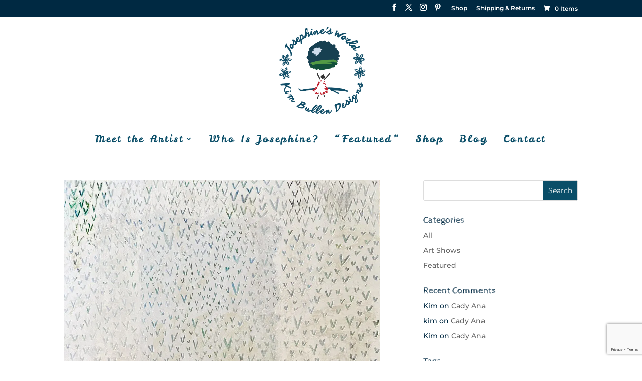

--- FILE ---
content_type: text/html; charset=UTF-8
request_url: https://josephinesworld.com/tag/josephines-world/page/2/
body_size: 25736
content:
<!DOCTYPE html>
<html lang="en-US">
<head>
	<meta charset="UTF-8" />
<meta http-equiv="X-UA-Compatible" content="IE=edge">
	<link rel="pingback" href="https://josephinesworld.com/xmlrpc.php" />

	<script type="text/javascript">
		document.documentElement.className = 'js';
	</script>

	<script data-cfasync="false" data-no-defer="1" data-no-minify="1" data-no-optimize="1">var ewww_webp_supported=!1;function check_webp_feature(A,e){var w;e=void 0!==e?e:function(){},ewww_webp_supported?e(ewww_webp_supported):((w=new Image).onload=function(){ewww_webp_supported=0<w.width&&0<w.height,e&&e(ewww_webp_supported)},w.onerror=function(){e&&e(!1)},w.src="data:image/webp;base64,"+{alpha:"UklGRkoAAABXRUJQVlA4WAoAAAAQAAAAAAAAAAAAQUxQSAwAAAARBxAR/Q9ERP8DAABWUDggGAAAABQBAJ0BKgEAAQAAAP4AAA3AAP7mtQAAAA=="}[A])}check_webp_feature("alpha");</script><script data-cfasync="false" data-no-defer="1" data-no-minify="1" data-no-optimize="1">var Arrive=function(c,w){"use strict";if(c.MutationObserver&&"undefined"!=typeof HTMLElement){var r,a=0,u=(r=HTMLElement.prototype.matches||HTMLElement.prototype.webkitMatchesSelector||HTMLElement.prototype.mozMatchesSelector||HTMLElement.prototype.msMatchesSelector,{matchesSelector:function(e,t){return e instanceof HTMLElement&&r.call(e,t)},addMethod:function(e,t,r){var a=e[t];e[t]=function(){return r.length==arguments.length?r.apply(this,arguments):"function"==typeof a?a.apply(this,arguments):void 0}},callCallbacks:function(e,t){t&&t.options.onceOnly&&1==t.firedElems.length&&(e=[e[0]]);for(var r,a=0;r=e[a];a++)r&&r.callback&&r.callback.call(r.elem,r.elem);t&&t.options.onceOnly&&1==t.firedElems.length&&t.me.unbindEventWithSelectorAndCallback.call(t.target,t.selector,t.callback)},checkChildNodesRecursively:function(e,t,r,a){for(var i,n=0;i=e[n];n++)r(i,t,a)&&a.push({callback:t.callback,elem:i}),0<i.childNodes.length&&u.checkChildNodesRecursively(i.childNodes,t,r,a)},mergeArrays:function(e,t){var r,a={};for(r in e)e.hasOwnProperty(r)&&(a[r]=e[r]);for(r in t)t.hasOwnProperty(r)&&(a[r]=t[r]);return a},toElementsArray:function(e){return e=void 0!==e&&("number"!=typeof e.length||e===c)?[e]:e}}),e=(l.prototype.addEvent=function(e,t,r,a){a={target:e,selector:t,options:r,callback:a,firedElems:[]};return this._beforeAdding&&this._beforeAdding(a),this._eventsBucket.push(a),a},l.prototype.removeEvent=function(e){for(var t,r=this._eventsBucket.length-1;t=this._eventsBucket[r];r--)e(t)&&(this._beforeRemoving&&this._beforeRemoving(t),(t=this._eventsBucket.splice(r,1))&&t.length&&(t[0].callback=null))},l.prototype.beforeAdding=function(e){this._beforeAdding=e},l.prototype.beforeRemoving=function(e){this._beforeRemoving=e},l),t=function(i,n){var o=new e,l=this,s={fireOnAttributesModification:!1};return o.beforeAdding(function(t){var e=t.target;e!==c.document&&e!==c||(e=document.getElementsByTagName("html")[0]);var r=new MutationObserver(function(e){n.call(this,e,t)}),a=i(t.options);r.observe(e,a),t.observer=r,t.me=l}),o.beforeRemoving(function(e){e.observer.disconnect()}),this.bindEvent=function(e,t,r){t=u.mergeArrays(s,t);for(var a=u.toElementsArray(this),i=0;i<a.length;i++)o.addEvent(a[i],e,t,r)},this.unbindEvent=function(){var r=u.toElementsArray(this);o.removeEvent(function(e){for(var t=0;t<r.length;t++)if(this===w||e.target===r[t])return!0;return!1})},this.unbindEventWithSelectorOrCallback=function(r){var a=u.toElementsArray(this),i=r,e="function"==typeof r?function(e){for(var t=0;t<a.length;t++)if((this===w||e.target===a[t])&&e.callback===i)return!0;return!1}:function(e){for(var t=0;t<a.length;t++)if((this===w||e.target===a[t])&&e.selector===r)return!0;return!1};o.removeEvent(e)},this.unbindEventWithSelectorAndCallback=function(r,a){var i=u.toElementsArray(this);o.removeEvent(function(e){for(var t=0;t<i.length;t++)if((this===w||e.target===i[t])&&e.selector===r&&e.callback===a)return!0;return!1})},this},i=new function(){var s={fireOnAttributesModification:!1,onceOnly:!1,existing:!1};function n(e,t,r){return!(!u.matchesSelector(e,t.selector)||(e._id===w&&(e._id=a++),-1!=t.firedElems.indexOf(e._id)))&&(t.firedElems.push(e._id),!0)}var c=(i=new t(function(e){var t={attributes:!1,childList:!0,subtree:!0};return e.fireOnAttributesModification&&(t.attributes=!0),t},function(e,i){e.forEach(function(e){var t=e.addedNodes,r=e.target,a=[];null!==t&&0<t.length?u.checkChildNodesRecursively(t,i,n,a):"attributes"===e.type&&n(r,i)&&a.push({callback:i.callback,elem:r}),u.callCallbacks(a,i)})})).bindEvent;return i.bindEvent=function(e,t,r){t=void 0===r?(r=t,s):u.mergeArrays(s,t);var a=u.toElementsArray(this);if(t.existing){for(var i=[],n=0;n<a.length;n++)for(var o=a[n].querySelectorAll(e),l=0;l<o.length;l++)i.push({callback:r,elem:o[l]});if(t.onceOnly&&i.length)return r.call(i[0].elem,i[0].elem);setTimeout(u.callCallbacks,1,i)}c.call(this,e,t,r)},i},o=new function(){var a={};function i(e,t){return u.matchesSelector(e,t.selector)}var n=(o=new t(function(){return{childList:!0,subtree:!0}},function(e,r){e.forEach(function(e){var t=e.removedNodes,e=[];null!==t&&0<t.length&&u.checkChildNodesRecursively(t,r,i,e),u.callCallbacks(e,r)})})).bindEvent;return o.bindEvent=function(e,t,r){t=void 0===r?(r=t,a):u.mergeArrays(a,t),n.call(this,e,t,r)},o};d(HTMLElement.prototype),d(NodeList.prototype),d(HTMLCollection.prototype),d(HTMLDocument.prototype),d(Window.prototype);var n={};return s(i,n,"unbindAllArrive"),s(o,n,"unbindAllLeave"),n}function l(){this._eventsBucket=[],this._beforeAdding=null,this._beforeRemoving=null}function s(e,t,r){u.addMethod(t,r,e.unbindEvent),u.addMethod(t,r,e.unbindEventWithSelectorOrCallback),u.addMethod(t,r,e.unbindEventWithSelectorAndCallback)}function d(e){e.arrive=i.bindEvent,s(i,e,"unbindArrive"),e.leave=o.bindEvent,s(o,e,"unbindLeave")}}(window,void 0),ewww_webp_supported=!1;function check_webp_feature(e,t){var r;ewww_webp_supported?t(ewww_webp_supported):((r=new Image).onload=function(){ewww_webp_supported=0<r.width&&0<r.height,t(ewww_webp_supported)},r.onerror=function(){t(!1)},r.src="data:image/webp;base64,"+{alpha:"UklGRkoAAABXRUJQVlA4WAoAAAAQAAAAAAAAAAAAQUxQSAwAAAARBxAR/Q9ERP8DAABWUDggGAAAABQBAJ0BKgEAAQAAAP4AAA3AAP7mtQAAAA==",animation:"UklGRlIAAABXRUJQVlA4WAoAAAASAAAAAAAAAAAAQU5JTQYAAAD/////AABBTk1GJgAAAAAAAAAAAAAAAAAAAGQAAABWUDhMDQAAAC8AAAAQBxAREYiI/gcA"}[e])}function ewwwLoadImages(e){if(e){for(var t=document.querySelectorAll(".batch-image img, .image-wrapper a, .ngg-pro-masonry-item a, .ngg-galleria-offscreen-seo-wrapper a"),r=0,a=t.length;r<a;r++)ewwwAttr(t[r],"data-src",t[r].getAttribute("data-webp")),ewwwAttr(t[r],"data-thumbnail",t[r].getAttribute("data-webp-thumbnail"));for(var i=document.querySelectorAll("div.woocommerce-product-gallery__image"),r=0,a=i.length;r<a;r++)ewwwAttr(i[r],"data-thumb",i[r].getAttribute("data-webp-thumb"))}for(var n=document.querySelectorAll("video"),r=0,a=n.length;r<a;r++)ewwwAttr(n[r],"poster",e?n[r].getAttribute("data-poster-webp"):n[r].getAttribute("data-poster-image"));for(var o,l=document.querySelectorAll("img.ewww_webp_lazy_load"),r=0,a=l.length;r<a;r++)e&&(ewwwAttr(l[r],"data-lazy-srcset",l[r].getAttribute("data-lazy-srcset-webp")),ewwwAttr(l[r],"data-srcset",l[r].getAttribute("data-srcset-webp")),ewwwAttr(l[r],"data-lazy-src",l[r].getAttribute("data-lazy-src-webp")),ewwwAttr(l[r],"data-src",l[r].getAttribute("data-src-webp")),ewwwAttr(l[r],"data-orig-file",l[r].getAttribute("data-webp-orig-file")),ewwwAttr(l[r],"data-medium-file",l[r].getAttribute("data-webp-medium-file")),ewwwAttr(l[r],"data-large-file",l[r].getAttribute("data-webp-large-file")),null!=(o=l[r].getAttribute("srcset"))&&!1!==o&&o.includes("R0lGOD")&&ewwwAttr(l[r],"src",l[r].getAttribute("data-lazy-src-webp"))),l[r].className=l[r].className.replace(/\bewww_webp_lazy_load\b/,"");for(var s=document.querySelectorAll(".ewww_webp"),r=0,a=s.length;r<a;r++)e?(ewwwAttr(s[r],"srcset",s[r].getAttribute("data-srcset-webp")),ewwwAttr(s[r],"src",s[r].getAttribute("data-src-webp")),ewwwAttr(s[r],"data-orig-file",s[r].getAttribute("data-webp-orig-file")),ewwwAttr(s[r],"data-medium-file",s[r].getAttribute("data-webp-medium-file")),ewwwAttr(s[r],"data-large-file",s[r].getAttribute("data-webp-large-file")),ewwwAttr(s[r],"data-large_image",s[r].getAttribute("data-webp-large_image")),ewwwAttr(s[r],"data-src",s[r].getAttribute("data-webp-src"))):(ewwwAttr(s[r],"srcset",s[r].getAttribute("data-srcset-img")),ewwwAttr(s[r],"src",s[r].getAttribute("data-src-img"))),s[r].className=s[r].className.replace(/\bewww_webp\b/,"ewww_webp_loaded");window.jQuery&&jQuery.fn.isotope&&jQuery.fn.imagesLoaded&&(jQuery(".fusion-posts-container-infinite").imagesLoaded(function(){jQuery(".fusion-posts-container-infinite").hasClass("isotope")&&jQuery(".fusion-posts-container-infinite").isotope()}),jQuery(".fusion-portfolio:not(.fusion-recent-works) .fusion-portfolio-wrapper").imagesLoaded(function(){jQuery(".fusion-portfolio:not(.fusion-recent-works) .fusion-portfolio-wrapper").isotope()}))}function ewwwWebPInit(e){ewwwLoadImages(e),ewwwNggLoadGalleries(e),document.arrive(".ewww_webp",function(){ewwwLoadImages(e)}),document.arrive(".ewww_webp_lazy_load",function(){ewwwLoadImages(e)}),document.arrive("videos",function(){ewwwLoadImages(e)}),"loading"==document.readyState?document.addEventListener("DOMContentLoaded",ewwwJSONParserInit):("undefined"!=typeof galleries&&ewwwNggParseGalleries(e),ewwwWooParseVariations(e))}function ewwwAttr(e,t,r){null!=r&&!1!==r&&e.setAttribute(t,r)}function ewwwJSONParserInit(){"undefined"!=typeof galleries&&check_webp_feature("alpha",ewwwNggParseGalleries),check_webp_feature("alpha",ewwwWooParseVariations)}function ewwwWooParseVariations(e){if(e)for(var t=document.querySelectorAll("form.variations_form"),r=0,a=t.length;r<a;r++){var i=t[r].getAttribute("data-product_variations"),n=!1;try{for(var o in i=JSON.parse(i))void 0!==i[o]&&void 0!==i[o].image&&(void 0!==i[o].image.src_webp&&(i[o].image.src=i[o].image.src_webp,n=!0),void 0!==i[o].image.srcset_webp&&(i[o].image.srcset=i[o].image.srcset_webp,n=!0),void 0!==i[o].image.full_src_webp&&(i[o].image.full_src=i[o].image.full_src_webp,n=!0),void 0!==i[o].image.gallery_thumbnail_src_webp&&(i[o].image.gallery_thumbnail_src=i[o].image.gallery_thumbnail_src_webp,n=!0),void 0!==i[o].image.thumb_src_webp&&(i[o].image.thumb_src=i[o].image.thumb_src_webp,n=!0));n&&ewwwAttr(t[r],"data-product_variations",JSON.stringify(i))}catch(e){}}}function ewwwNggParseGalleries(e){if(e)for(var t in galleries){var r=galleries[t];galleries[t].images_list=ewwwNggParseImageList(r.images_list)}}function ewwwNggLoadGalleries(e){e&&document.addEventListener("ngg.galleria.themeadded",function(e,t){window.ngg_galleria._create_backup=window.ngg_galleria.create,window.ngg_galleria.create=function(e,t){var r=$(e).data("id");return galleries["gallery_"+r].images_list=ewwwNggParseImageList(galleries["gallery_"+r].images_list),window.ngg_galleria._create_backup(e,t)}})}function ewwwNggParseImageList(e){for(var t in e){var r=e[t];if(void 0!==r["image-webp"]&&(e[t].image=r["image-webp"],delete e[t]["image-webp"]),void 0!==r["thumb-webp"]&&(e[t].thumb=r["thumb-webp"],delete e[t]["thumb-webp"]),void 0!==r.full_image_webp&&(e[t].full_image=r.full_image_webp,delete e[t].full_image_webp),void 0!==r.srcsets)for(var a in r.srcsets)nggSrcset=r.srcsets[a],void 0!==r.srcsets[a+"-webp"]&&(e[t].srcsets[a]=r.srcsets[a+"-webp"],delete e[t].srcsets[a+"-webp"]);if(void 0!==r.full_srcsets)for(var i in r.full_srcsets)nggFSrcset=r.full_srcsets[i],void 0!==r.full_srcsets[i+"-webp"]&&(e[t].full_srcsets[i]=r.full_srcsets[i+"-webp"],delete e[t].full_srcsets[i+"-webp"])}return e}check_webp_feature("alpha",ewwwWebPInit);</script><meta name='robots' content='index, follow, max-image-preview:large, max-snippet:-1, max-video-preview:-1' />

	<!-- This site is optimized with the Yoast SEO plugin v26.6 - https://yoast.com/wordpress/plugins/seo/ -->
	<title>josephine&#039;s world Archives | Page 2 of 5 | Josephine&#039;s World</title>
	<link rel="canonical" href="https://josephinesworld.com/tag/josephines-world/page/2/" />
	<link rel="prev" href="https://josephinesworld.com/tag/josephines-world/" />
	<link rel="next" href="https://josephinesworld.com/tag/josephines-world/page/3/" />
	<meta property="og:locale" content="en_US" />
	<meta property="og:type" content="article" />
	<meta property="og:title" content="josephine&#039;s world Archives | Page 2 of 5 | Josephine&#039;s World" />
	<meta property="og:url" content="https://josephinesworld.com/tag/josephines-world/" />
	<meta property="og:site_name" content="Josephine&#039;s World" />
	<meta property="og:image" content="https://josephinesworld.com/wp-content/uploads/2016/04/kim_bullen_logo_6.2.png" />
	<meta property="og:image:width" content="1339" />
	<meta property="og:image:height" content="1369" />
	<meta property="og:image:type" content="image/png" />
	<meta name="twitter:card" content="summary_large_image" />
	<meta name="twitter:site" content="@tribeofjojo" />
	<script type="application/ld+json" class="yoast-schema-graph">{"@context":"https://schema.org","@graph":[{"@type":"CollectionPage","@id":"https://josephinesworld.com/tag/josephines-world/","url":"https://josephinesworld.com/tag/josephines-world/page/2/","name":"josephine's world Archives | Page 2 of 5 | Josephine&#039;s World","isPartOf":{"@id":"https://josephinesworld.com/#website"},"primaryImageOfPage":{"@id":"https://josephinesworld.com/tag/josephines-world/page/2/#primaryimage"},"image":{"@id":"https://josephinesworld.com/tag/josephines-world/page/2/#primaryimage"},"thumbnailUrl":"https://josephinesworld.com/wp-content/uploads/2023/10/2E1E3479-8ED2-4CBA-8DCD-A641DD5CE20A.jpeg","breadcrumb":{"@id":"https://josephinesworld.com/tag/josephines-world/page/2/#breadcrumb"},"inLanguage":"en-US"},{"@type":"ImageObject","inLanguage":"en-US","@id":"https://josephinesworld.com/tag/josephines-world/page/2/#primaryimage","url":"https://josephinesworld.com/wp-content/uploads/2023/10/2E1E3479-8ED2-4CBA-8DCD-A641DD5CE20A.jpeg","contentUrl":"https://josephinesworld.com/wp-content/uploads/2023/10/2E1E3479-8ED2-4CBA-8DCD-A641DD5CE20A.jpeg","width":2166,"height":1760},{"@type":"BreadcrumbList","@id":"https://josephinesworld.com/tag/josephines-world/page/2/#breadcrumb","itemListElement":[{"@type":"ListItem","position":1,"name":"Home","item":"https://josephinesworld.com/"},{"@type":"ListItem","position":2,"name":"josephine's world"}]},{"@type":"WebSite","@id":"https://josephinesworld.com/#website","url":"https://josephinesworld.com/","name":"Josephine&#039;s World","description":"Kim Bullen Designs","potentialAction":[{"@type":"SearchAction","target":{"@type":"EntryPoint","urlTemplate":"https://josephinesworld.com/?s={search_term_string}"},"query-input":{"@type":"PropertyValueSpecification","valueRequired":true,"valueName":"search_term_string"}}],"inLanguage":"en-US"}]}</script>
	<!-- / Yoast SEO plugin. -->


<link rel='dns-prefetch' href='//www.google.com' />

<link rel="alternate" type="application/rss+xml" title="Josephine&#039;s World &raquo; Feed" href="https://josephinesworld.com/feed/" />
<link rel="alternate" type="application/rss+xml" title="Josephine&#039;s World &raquo; Comments Feed" href="https://josephinesworld.com/comments/feed/" />
<link rel="alternate" type="application/rss+xml" title="Josephine&#039;s World &raquo; josephine&#039;s world Tag Feed" href="https://josephinesworld.com/tag/josephines-world/feed/" />
		<!-- This site uses the Google Analytics by MonsterInsights plugin v9.11.1 - Using Analytics tracking - https://www.monsterinsights.com/ -->
							<script src="//www.googletagmanager.com/gtag/js?id=G-K0MWZ08DM2"  data-cfasync="false" data-wpfc-render="false" type="text/javascript" async></script>
			<script data-cfasync="false" data-wpfc-render="false" type="text/javascript">
				var mi_version = '9.11.1';
				var mi_track_user = true;
				var mi_no_track_reason = '';
								var MonsterInsightsDefaultLocations = {"page_location":"https:\/\/josephinesworld.com\/tag\/josephines-world\/page\/2\/"};
								if ( typeof MonsterInsightsPrivacyGuardFilter === 'function' ) {
					var MonsterInsightsLocations = (typeof MonsterInsightsExcludeQuery === 'object') ? MonsterInsightsPrivacyGuardFilter( MonsterInsightsExcludeQuery ) : MonsterInsightsPrivacyGuardFilter( MonsterInsightsDefaultLocations );
				} else {
					var MonsterInsightsLocations = (typeof MonsterInsightsExcludeQuery === 'object') ? MonsterInsightsExcludeQuery : MonsterInsightsDefaultLocations;
				}

								var disableStrs = [
										'ga-disable-G-K0MWZ08DM2',
									];

				/* Function to detect opted out users */
				function __gtagTrackerIsOptedOut() {
					for (var index = 0; index < disableStrs.length; index++) {
						if (document.cookie.indexOf(disableStrs[index] + '=true') > -1) {
							return true;
						}
					}

					return false;
				}

				/* Disable tracking if the opt-out cookie exists. */
				if (__gtagTrackerIsOptedOut()) {
					for (var index = 0; index < disableStrs.length; index++) {
						window[disableStrs[index]] = true;
					}
				}

				/* Opt-out function */
				function __gtagTrackerOptout() {
					for (var index = 0; index < disableStrs.length; index++) {
						document.cookie = disableStrs[index] + '=true; expires=Thu, 31 Dec 2099 23:59:59 UTC; path=/';
						window[disableStrs[index]] = true;
					}
				}

				if ('undefined' === typeof gaOptout) {
					function gaOptout() {
						__gtagTrackerOptout();
					}
				}
								window.dataLayer = window.dataLayer || [];

				window.MonsterInsightsDualTracker = {
					helpers: {},
					trackers: {},
				};
				if (mi_track_user) {
					function __gtagDataLayer() {
						dataLayer.push(arguments);
					}

					function __gtagTracker(type, name, parameters) {
						if (!parameters) {
							parameters = {};
						}

						if (parameters.send_to) {
							__gtagDataLayer.apply(null, arguments);
							return;
						}

						if (type === 'event') {
														parameters.send_to = monsterinsights_frontend.v4_id;
							var hookName = name;
							if (typeof parameters['event_category'] !== 'undefined') {
								hookName = parameters['event_category'] + ':' + name;
							}

							if (typeof MonsterInsightsDualTracker.trackers[hookName] !== 'undefined') {
								MonsterInsightsDualTracker.trackers[hookName](parameters);
							} else {
								__gtagDataLayer('event', name, parameters);
							}
							
						} else {
							__gtagDataLayer.apply(null, arguments);
						}
					}

					__gtagTracker('js', new Date());
					__gtagTracker('set', {
						'developer_id.dZGIzZG': true,
											});
					if ( MonsterInsightsLocations.page_location ) {
						__gtagTracker('set', MonsterInsightsLocations);
					}
										__gtagTracker('config', 'G-K0MWZ08DM2', {"forceSSL":"true","link_attribution":"true"} );
										window.gtag = __gtagTracker;										(function () {
						/* https://developers.google.com/analytics/devguides/collection/analyticsjs/ */
						/* ga and __gaTracker compatibility shim. */
						var noopfn = function () {
							return null;
						};
						var newtracker = function () {
							return new Tracker();
						};
						var Tracker = function () {
							return null;
						};
						var p = Tracker.prototype;
						p.get = noopfn;
						p.set = noopfn;
						p.send = function () {
							var args = Array.prototype.slice.call(arguments);
							args.unshift('send');
							__gaTracker.apply(null, args);
						};
						var __gaTracker = function () {
							var len = arguments.length;
							if (len === 0) {
								return;
							}
							var f = arguments[len - 1];
							if (typeof f !== 'object' || f === null || typeof f.hitCallback !== 'function') {
								if ('send' === arguments[0]) {
									var hitConverted, hitObject = false, action;
									if ('event' === arguments[1]) {
										if ('undefined' !== typeof arguments[3]) {
											hitObject = {
												'eventAction': arguments[3],
												'eventCategory': arguments[2],
												'eventLabel': arguments[4],
												'value': arguments[5] ? arguments[5] : 1,
											}
										}
									}
									if ('pageview' === arguments[1]) {
										if ('undefined' !== typeof arguments[2]) {
											hitObject = {
												'eventAction': 'page_view',
												'page_path': arguments[2],
											}
										}
									}
									if (typeof arguments[2] === 'object') {
										hitObject = arguments[2];
									}
									if (typeof arguments[5] === 'object') {
										Object.assign(hitObject, arguments[5]);
									}
									if ('undefined' !== typeof arguments[1].hitType) {
										hitObject = arguments[1];
										if ('pageview' === hitObject.hitType) {
											hitObject.eventAction = 'page_view';
										}
									}
									if (hitObject) {
										action = 'timing' === arguments[1].hitType ? 'timing_complete' : hitObject.eventAction;
										hitConverted = mapArgs(hitObject);
										__gtagTracker('event', action, hitConverted);
									}
								}
								return;
							}

							function mapArgs(args) {
								var arg, hit = {};
								var gaMap = {
									'eventCategory': 'event_category',
									'eventAction': 'event_action',
									'eventLabel': 'event_label',
									'eventValue': 'event_value',
									'nonInteraction': 'non_interaction',
									'timingCategory': 'event_category',
									'timingVar': 'name',
									'timingValue': 'value',
									'timingLabel': 'event_label',
									'page': 'page_path',
									'location': 'page_location',
									'title': 'page_title',
									'referrer' : 'page_referrer',
								};
								for (arg in args) {
																		if (!(!args.hasOwnProperty(arg) || !gaMap.hasOwnProperty(arg))) {
										hit[gaMap[arg]] = args[arg];
									} else {
										hit[arg] = args[arg];
									}
								}
								return hit;
							}

							try {
								f.hitCallback();
							} catch (ex) {
							}
						};
						__gaTracker.create = newtracker;
						__gaTracker.getByName = newtracker;
						__gaTracker.getAll = function () {
							return [];
						};
						__gaTracker.remove = noopfn;
						__gaTracker.loaded = true;
						window['__gaTracker'] = __gaTracker;
					})();
									} else {
										console.log("");
					(function () {
						function __gtagTracker() {
							return null;
						}

						window['__gtagTracker'] = __gtagTracker;
						window['gtag'] = __gtagTracker;
					})();
									}
			</script>
							<!-- / Google Analytics by MonsterInsights -->
		<meta content="Josephine&#039;s World 2018 v.1.0" name="generator"/><link rel='stylesheet' id='sbi_styles-css' href='https://josephinesworld.com/wp-content/plugins/instagram-feed/css/sbi-styles.min.css?ver=6.10.0' type='text/css' media='all' />
<style id='wp-emoji-styles-inline-css' type='text/css'>

	img.wp-smiley, img.emoji {
		display: inline !important;
		border: none !important;
		box-shadow: none !important;
		height: 1em !important;
		width: 1em !important;
		margin: 0 0.07em !important;
		vertical-align: -0.1em !important;
		background: none !important;
		padding: 0 !important;
	}
/*# sourceURL=wp-emoji-styles-inline-css */
</style>
<style id='wp-block-library-inline-css' type='text/css'>
:root{--wp-block-synced-color:#7a00df;--wp-block-synced-color--rgb:122,0,223;--wp-bound-block-color:var(--wp-block-synced-color);--wp-editor-canvas-background:#ddd;--wp-admin-theme-color:#007cba;--wp-admin-theme-color--rgb:0,124,186;--wp-admin-theme-color-darker-10:#006ba1;--wp-admin-theme-color-darker-10--rgb:0,107,160.5;--wp-admin-theme-color-darker-20:#005a87;--wp-admin-theme-color-darker-20--rgb:0,90,135;--wp-admin-border-width-focus:2px}@media (min-resolution:192dpi){:root{--wp-admin-border-width-focus:1.5px}}.wp-element-button{cursor:pointer}:root .has-very-light-gray-background-color{background-color:#eee}:root .has-very-dark-gray-background-color{background-color:#313131}:root .has-very-light-gray-color{color:#eee}:root .has-very-dark-gray-color{color:#313131}:root .has-vivid-green-cyan-to-vivid-cyan-blue-gradient-background{background:linear-gradient(135deg,#00d084,#0693e3)}:root .has-purple-crush-gradient-background{background:linear-gradient(135deg,#34e2e4,#4721fb 50%,#ab1dfe)}:root .has-hazy-dawn-gradient-background{background:linear-gradient(135deg,#faaca8,#dad0ec)}:root .has-subdued-olive-gradient-background{background:linear-gradient(135deg,#fafae1,#67a671)}:root .has-atomic-cream-gradient-background{background:linear-gradient(135deg,#fdd79a,#004a59)}:root .has-nightshade-gradient-background{background:linear-gradient(135deg,#330968,#31cdcf)}:root .has-midnight-gradient-background{background:linear-gradient(135deg,#020381,#2874fc)}:root{--wp--preset--font-size--normal:16px;--wp--preset--font-size--huge:42px}.has-regular-font-size{font-size:1em}.has-larger-font-size{font-size:2.625em}.has-normal-font-size{font-size:var(--wp--preset--font-size--normal)}.has-huge-font-size{font-size:var(--wp--preset--font-size--huge)}.has-text-align-center{text-align:center}.has-text-align-left{text-align:left}.has-text-align-right{text-align:right}.has-fit-text{white-space:nowrap!important}#end-resizable-editor-section{display:none}.aligncenter{clear:both}.items-justified-left{justify-content:flex-start}.items-justified-center{justify-content:center}.items-justified-right{justify-content:flex-end}.items-justified-space-between{justify-content:space-between}.screen-reader-text{border:0;clip-path:inset(50%);height:1px;margin:-1px;overflow:hidden;padding:0;position:absolute;width:1px;word-wrap:normal!important}.screen-reader-text:focus{background-color:#ddd;clip-path:none;color:#444;display:block;font-size:1em;height:auto;left:5px;line-height:normal;padding:15px 23px 14px;text-decoration:none;top:5px;width:auto;z-index:100000}html :where(.has-border-color){border-style:solid}html :where([style*=border-top-color]){border-top-style:solid}html :where([style*=border-right-color]){border-right-style:solid}html :where([style*=border-bottom-color]){border-bottom-style:solid}html :where([style*=border-left-color]){border-left-style:solid}html :where([style*=border-width]){border-style:solid}html :where([style*=border-top-width]){border-top-style:solid}html :where([style*=border-right-width]){border-right-style:solid}html :where([style*=border-bottom-width]){border-bottom-style:solid}html :where([style*=border-left-width]){border-left-style:solid}html :where(img[class*=wp-image-]){height:auto;max-width:100%}:where(figure){margin:0 0 1em}html :where(.is-position-sticky){--wp-admin--admin-bar--position-offset:var(--wp-admin--admin-bar--height,0px)}@media screen and (max-width:600px){html :where(.is-position-sticky){--wp-admin--admin-bar--position-offset:0px}}

/*# sourceURL=wp-block-library-inline-css */
</style><style id='global-styles-inline-css' type='text/css'>
:root{--wp--preset--aspect-ratio--square: 1;--wp--preset--aspect-ratio--4-3: 4/3;--wp--preset--aspect-ratio--3-4: 3/4;--wp--preset--aspect-ratio--3-2: 3/2;--wp--preset--aspect-ratio--2-3: 2/3;--wp--preset--aspect-ratio--16-9: 16/9;--wp--preset--aspect-ratio--9-16: 9/16;--wp--preset--color--black: #000000;--wp--preset--color--cyan-bluish-gray: #abb8c3;--wp--preset--color--white: #ffffff;--wp--preset--color--pale-pink: #f78da7;--wp--preset--color--vivid-red: #cf2e2e;--wp--preset--color--luminous-vivid-orange: #ff6900;--wp--preset--color--luminous-vivid-amber: #fcb900;--wp--preset--color--light-green-cyan: #7bdcb5;--wp--preset--color--vivid-green-cyan: #00d084;--wp--preset--color--pale-cyan-blue: #8ed1fc;--wp--preset--color--vivid-cyan-blue: #0693e3;--wp--preset--color--vivid-purple: #9b51e0;--wp--preset--gradient--vivid-cyan-blue-to-vivid-purple: linear-gradient(135deg,rgb(6,147,227) 0%,rgb(155,81,224) 100%);--wp--preset--gradient--light-green-cyan-to-vivid-green-cyan: linear-gradient(135deg,rgb(122,220,180) 0%,rgb(0,208,130) 100%);--wp--preset--gradient--luminous-vivid-amber-to-luminous-vivid-orange: linear-gradient(135deg,rgb(252,185,0) 0%,rgb(255,105,0) 100%);--wp--preset--gradient--luminous-vivid-orange-to-vivid-red: linear-gradient(135deg,rgb(255,105,0) 0%,rgb(207,46,46) 100%);--wp--preset--gradient--very-light-gray-to-cyan-bluish-gray: linear-gradient(135deg,rgb(238,238,238) 0%,rgb(169,184,195) 100%);--wp--preset--gradient--cool-to-warm-spectrum: linear-gradient(135deg,rgb(74,234,220) 0%,rgb(151,120,209) 20%,rgb(207,42,186) 40%,rgb(238,44,130) 60%,rgb(251,105,98) 80%,rgb(254,248,76) 100%);--wp--preset--gradient--blush-light-purple: linear-gradient(135deg,rgb(255,206,236) 0%,rgb(152,150,240) 100%);--wp--preset--gradient--blush-bordeaux: linear-gradient(135deg,rgb(254,205,165) 0%,rgb(254,45,45) 50%,rgb(107,0,62) 100%);--wp--preset--gradient--luminous-dusk: linear-gradient(135deg,rgb(255,203,112) 0%,rgb(199,81,192) 50%,rgb(65,88,208) 100%);--wp--preset--gradient--pale-ocean: linear-gradient(135deg,rgb(255,245,203) 0%,rgb(182,227,212) 50%,rgb(51,167,181) 100%);--wp--preset--gradient--electric-grass: linear-gradient(135deg,rgb(202,248,128) 0%,rgb(113,206,126) 100%);--wp--preset--gradient--midnight: linear-gradient(135deg,rgb(2,3,129) 0%,rgb(40,116,252) 100%);--wp--preset--font-size--small: 13px;--wp--preset--font-size--medium: 20px;--wp--preset--font-size--large: 36px;--wp--preset--font-size--x-large: 42px;--wp--preset--spacing--20: 0.44rem;--wp--preset--spacing--30: 0.67rem;--wp--preset--spacing--40: 1rem;--wp--preset--spacing--50: 1.5rem;--wp--preset--spacing--60: 2.25rem;--wp--preset--spacing--70: 3.38rem;--wp--preset--spacing--80: 5.06rem;--wp--preset--shadow--natural: 6px 6px 9px rgba(0, 0, 0, 0.2);--wp--preset--shadow--deep: 12px 12px 50px rgba(0, 0, 0, 0.4);--wp--preset--shadow--sharp: 6px 6px 0px rgba(0, 0, 0, 0.2);--wp--preset--shadow--outlined: 6px 6px 0px -3px rgb(255, 255, 255), 6px 6px rgb(0, 0, 0);--wp--preset--shadow--crisp: 6px 6px 0px rgb(0, 0, 0);}:root { --wp--style--global--content-size: 823px;--wp--style--global--wide-size: 1080px; }:where(body) { margin: 0; }.wp-site-blocks > .alignleft { float: left; margin-right: 2em; }.wp-site-blocks > .alignright { float: right; margin-left: 2em; }.wp-site-blocks > .aligncenter { justify-content: center; margin-left: auto; margin-right: auto; }:where(.is-layout-flex){gap: 0.5em;}:where(.is-layout-grid){gap: 0.5em;}.is-layout-flow > .alignleft{float: left;margin-inline-start: 0;margin-inline-end: 2em;}.is-layout-flow > .alignright{float: right;margin-inline-start: 2em;margin-inline-end: 0;}.is-layout-flow > .aligncenter{margin-left: auto !important;margin-right: auto !important;}.is-layout-constrained > .alignleft{float: left;margin-inline-start: 0;margin-inline-end: 2em;}.is-layout-constrained > .alignright{float: right;margin-inline-start: 2em;margin-inline-end: 0;}.is-layout-constrained > .aligncenter{margin-left: auto !important;margin-right: auto !important;}.is-layout-constrained > :where(:not(.alignleft):not(.alignright):not(.alignfull)){max-width: var(--wp--style--global--content-size);margin-left: auto !important;margin-right: auto !important;}.is-layout-constrained > .alignwide{max-width: var(--wp--style--global--wide-size);}body .is-layout-flex{display: flex;}.is-layout-flex{flex-wrap: wrap;align-items: center;}.is-layout-flex > :is(*, div){margin: 0;}body .is-layout-grid{display: grid;}.is-layout-grid > :is(*, div){margin: 0;}body{padding-top: 0px;padding-right: 0px;padding-bottom: 0px;padding-left: 0px;}:root :where(.wp-element-button, .wp-block-button__link){background-color: #32373c;border-width: 0;color: #fff;font-family: inherit;font-size: inherit;font-style: inherit;font-weight: inherit;letter-spacing: inherit;line-height: inherit;padding-top: calc(0.667em + 2px);padding-right: calc(1.333em + 2px);padding-bottom: calc(0.667em + 2px);padding-left: calc(1.333em + 2px);text-decoration: none;text-transform: inherit;}.has-black-color{color: var(--wp--preset--color--black) !important;}.has-cyan-bluish-gray-color{color: var(--wp--preset--color--cyan-bluish-gray) !important;}.has-white-color{color: var(--wp--preset--color--white) !important;}.has-pale-pink-color{color: var(--wp--preset--color--pale-pink) !important;}.has-vivid-red-color{color: var(--wp--preset--color--vivid-red) !important;}.has-luminous-vivid-orange-color{color: var(--wp--preset--color--luminous-vivid-orange) !important;}.has-luminous-vivid-amber-color{color: var(--wp--preset--color--luminous-vivid-amber) !important;}.has-light-green-cyan-color{color: var(--wp--preset--color--light-green-cyan) !important;}.has-vivid-green-cyan-color{color: var(--wp--preset--color--vivid-green-cyan) !important;}.has-pale-cyan-blue-color{color: var(--wp--preset--color--pale-cyan-blue) !important;}.has-vivid-cyan-blue-color{color: var(--wp--preset--color--vivid-cyan-blue) !important;}.has-vivid-purple-color{color: var(--wp--preset--color--vivid-purple) !important;}.has-black-background-color{background-color: var(--wp--preset--color--black) !important;}.has-cyan-bluish-gray-background-color{background-color: var(--wp--preset--color--cyan-bluish-gray) !important;}.has-white-background-color{background-color: var(--wp--preset--color--white) !important;}.has-pale-pink-background-color{background-color: var(--wp--preset--color--pale-pink) !important;}.has-vivid-red-background-color{background-color: var(--wp--preset--color--vivid-red) !important;}.has-luminous-vivid-orange-background-color{background-color: var(--wp--preset--color--luminous-vivid-orange) !important;}.has-luminous-vivid-amber-background-color{background-color: var(--wp--preset--color--luminous-vivid-amber) !important;}.has-light-green-cyan-background-color{background-color: var(--wp--preset--color--light-green-cyan) !important;}.has-vivid-green-cyan-background-color{background-color: var(--wp--preset--color--vivid-green-cyan) !important;}.has-pale-cyan-blue-background-color{background-color: var(--wp--preset--color--pale-cyan-blue) !important;}.has-vivid-cyan-blue-background-color{background-color: var(--wp--preset--color--vivid-cyan-blue) !important;}.has-vivid-purple-background-color{background-color: var(--wp--preset--color--vivid-purple) !important;}.has-black-border-color{border-color: var(--wp--preset--color--black) !important;}.has-cyan-bluish-gray-border-color{border-color: var(--wp--preset--color--cyan-bluish-gray) !important;}.has-white-border-color{border-color: var(--wp--preset--color--white) !important;}.has-pale-pink-border-color{border-color: var(--wp--preset--color--pale-pink) !important;}.has-vivid-red-border-color{border-color: var(--wp--preset--color--vivid-red) !important;}.has-luminous-vivid-orange-border-color{border-color: var(--wp--preset--color--luminous-vivid-orange) !important;}.has-luminous-vivid-amber-border-color{border-color: var(--wp--preset--color--luminous-vivid-amber) !important;}.has-light-green-cyan-border-color{border-color: var(--wp--preset--color--light-green-cyan) !important;}.has-vivid-green-cyan-border-color{border-color: var(--wp--preset--color--vivid-green-cyan) !important;}.has-pale-cyan-blue-border-color{border-color: var(--wp--preset--color--pale-cyan-blue) !important;}.has-vivid-cyan-blue-border-color{border-color: var(--wp--preset--color--vivid-cyan-blue) !important;}.has-vivid-purple-border-color{border-color: var(--wp--preset--color--vivid-purple) !important;}.has-vivid-cyan-blue-to-vivid-purple-gradient-background{background: var(--wp--preset--gradient--vivid-cyan-blue-to-vivid-purple) !important;}.has-light-green-cyan-to-vivid-green-cyan-gradient-background{background: var(--wp--preset--gradient--light-green-cyan-to-vivid-green-cyan) !important;}.has-luminous-vivid-amber-to-luminous-vivid-orange-gradient-background{background: var(--wp--preset--gradient--luminous-vivid-amber-to-luminous-vivid-orange) !important;}.has-luminous-vivid-orange-to-vivid-red-gradient-background{background: var(--wp--preset--gradient--luminous-vivid-orange-to-vivid-red) !important;}.has-very-light-gray-to-cyan-bluish-gray-gradient-background{background: var(--wp--preset--gradient--very-light-gray-to-cyan-bluish-gray) !important;}.has-cool-to-warm-spectrum-gradient-background{background: var(--wp--preset--gradient--cool-to-warm-spectrum) !important;}.has-blush-light-purple-gradient-background{background: var(--wp--preset--gradient--blush-light-purple) !important;}.has-blush-bordeaux-gradient-background{background: var(--wp--preset--gradient--blush-bordeaux) !important;}.has-luminous-dusk-gradient-background{background: var(--wp--preset--gradient--luminous-dusk) !important;}.has-pale-ocean-gradient-background{background: var(--wp--preset--gradient--pale-ocean) !important;}.has-electric-grass-gradient-background{background: var(--wp--preset--gradient--electric-grass) !important;}.has-midnight-gradient-background{background: var(--wp--preset--gradient--midnight) !important;}.has-small-font-size{font-size: var(--wp--preset--font-size--small) !important;}.has-medium-font-size{font-size: var(--wp--preset--font-size--medium) !important;}.has-large-font-size{font-size: var(--wp--preset--font-size--large) !important;}.has-x-large-font-size{font-size: var(--wp--preset--font-size--x-large) !important;}
/*# sourceURL=global-styles-inline-css */
</style>

<link rel='stylesheet' id='stcr-font-awesome-css' href='https://josephinesworld.com/wp-content/plugins/subscribe-to-comments-reloaded/includes/css/font-awesome.min.css?ver=6.9' type='text/css' media='all' />
<link rel='stylesheet' id='stcr-style-css' href='https://josephinesworld.com/wp-content/plugins/subscribe-to-comments-reloaded/includes/css/stcr-style.css?ver=6.9' type='text/css' media='all' />
<link rel='stylesheet' id='uaf_client_css-css' href='https://josephinesworld.com/wp-content/uploads/useanyfont/uaf.css?ver=1764507403' type='text/css' media='all' />
<link rel='stylesheet' id='woocommerce-layout-css' href='https://josephinesworld.com/wp-content/plugins/woocommerce/assets/css/woocommerce-layout.css?ver=10.4.3' type='text/css' media='all' />
<link rel='stylesheet' id='woocommerce-smallscreen-css' href='https://josephinesworld.com/wp-content/plugins/woocommerce/assets/css/woocommerce-smallscreen.css?ver=10.4.3' type='text/css' media='only screen and (max-width: 768px)' />
<link rel='stylesheet' id='woocommerce-general-css' href='https://josephinesworld.com/wp-content/plugins/woocommerce/assets/css/woocommerce.css?ver=10.4.3' type='text/css' media='all' />
<style id='woocommerce-inline-inline-css' type='text/css'>
.woocommerce form .form-row .required { visibility: visible; }
/*# sourceURL=woocommerce-inline-inline-css */
</style>
<link rel='stylesheet' id='et_monarch-css-css' href='https://josephinesworld.com/wp-content/plugins/monarch/css/style.css?ver=1.4.14' type='text/css' media='all' />
<link rel="stylesheet" href="https://josephinesworld.com/wp-content/cache/fonts/1/google-fonts/css/8/5/b/0fae888b350882548c0154ee28ea6.css" data-wpr-hosted-gf-parameters="family=Open+Sans%3A400%2C700&ver=1.3.12"/>
<link rel='stylesheet' id='flick-css' href='https://josephinesworld.com/wp-content/plugins/mailchimp/assets/css/flick/flick.css?ver=2.0.0' type='text/css' media='all' />
<link rel='stylesheet' id='mailchimp_sf_main_css-css' href='https://josephinesworld.com/wp-content/plugins/mailchimp/assets/css/frontend.css?ver=2.0.0' type='text/css' media='all' />
<link rel='stylesheet' id='wc-fast-cart-css' href='https://josephinesworld.com/wp-content/plugins/woocommerce-fast-cart/assets/css/wc-fast-cart.css?ver=1.3.6' type='text/css' media='all' />
<link rel='stylesheet' id='divi-style-parent-css' href='https://josephinesworld.com/wp-content/themes/Divi/style-static.min.css?ver=4.27.5' type='text/css' media='all' />
<link rel='stylesheet' id='divi-style-css' href='https://josephinesworld.com/wp-content/themes/josephines-world-child/style.css?ver=4.27.5' type='text/css' media='all' />
<script type="text/javascript" src="https://josephinesworld.com/wp-content/plugins/google-analytics-for-wordpress/assets/js/frontend-gtag.min.js?ver=9.11.1" id="monsterinsights-frontend-script-js" async="async" data-wp-strategy="async"></script>
<script data-cfasync="false" data-wpfc-render="false" type="text/javascript" id='monsterinsights-frontend-script-js-extra'>/* <![CDATA[ */
var monsterinsights_frontend = {"js_events_tracking":"true","download_extensions":"doc,pdf,ppt,zip,xls,docx,pptx,xlsx","inbound_paths":"[]","home_url":"https:\/\/josephinesworld.com","hash_tracking":"false","v4_id":"G-K0MWZ08DM2"};/* ]]> */
</script>
<script type="text/javascript" id="asenha-public-js-extra">
/* <![CDATA[ */
var phpVars = {"externalPermalinksEnabled":"1"};
//# sourceURL=asenha-public-js-extra
/* ]]> */
</script>
<script type="text/javascript" src="https://josephinesworld.com/wp-content/plugins/admin-site-enhancements/assets/js/external-permalinks.js?ver=8.1.3" id="asenha-public-js"></script>
<script type="text/javascript" src="https://josephinesworld.com/wp-includes/js/jquery/jquery.min.js?ver=3.7.1" id="jquery-core-js"></script>
<script type="text/javascript" src="https://josephinesworld.com/wp-includes/js/jquery/jquery-migrate.min.js?ver=3.4.1" id="jquery-migrate-js"></script>
<script type="text/javascript" src="https://josephinesworld.com/wp-content/plugins/woocommerce/assets/js/jquery-blockui/jquery.blockUI.min.js?ver=2.7.0-wc.10.4.3" id="wc-jquery-blockui-js" defer="defer" data-wp-strategy="defer"></script>
<script type="text/javascript" id="wc-add-to-cart-js-extra">
/* <![CDATA[ */
var wc_add_to_cart_params = {"ajax_url":"/wp-admin/admin-ajax.php","wc_ajax_url":"/?wc-ajax=%%endpoint%%","i18n_view_cart":"View cart","cart_url":"https://josephinesworld.com/cart/","is_cart":"","cart_redirect_after_add":"yes"};
//# sourceURL=wc-add-to-cart-js-extra
/* ]]> */
</script>
<script type="text/javascript" src="https://josephinesworld.com/wp-content/plugins/woocommerce/assets/js/frontend/add-to-cart.min.js?ver=10.4.3" id="wc-add-to-cart-js" defer="defer" data-wp-strategy="defer"></script>
<script type="text/javascript" src="https://josephinesworld.com/wp-content/plugins/woocommerce/assets/js/js-cookie/js.cookie.min.js?ver=2.1.4-wc.10.4.3" id="wc-js-cookie-js" defer="defer" data-wp-strategy="defer"></script>
<script type="text/javascript" id="woocommerce-js-extra">
/* <![CDATA[ */
var woocommerce_params = {"ajax_url":"/wp-admin/admin-ajax.php","wc_ajax_url":"/?wc-ajax=%%endpoint%%","i18n_password_show":"Show password","i18n_password_hide":"Hide password"};
//# sourceURL=woocommerce-js-extra
/* ]]> */
</script>
<script type="text/javascript" src="https://josephinesworld.com/wp-content/plugins/woocommerce/assets/js/frontend/woocommerce.min.js?ver=10.4.3" id="woocommerce-js" defer="defer" data-wp-strategy="defer"></script>
<link rel="https://api.w.org/" href="https://josephinesworld.com/wp-json/" /><link rel="alternate" title="JSON" type="application/json" href="https://josephinesworld.com/wp-json/wp/v2/tags/41" /><link rel="EditURI" type="application/rsd+xml" title="RSD" href="https://josephinesworld.com/xmlrpc.php?rsd" />
<meta name="generator" content="WordPress 6.9" />
<meta name="generator" content="WooCommerce 10.4.3" />
	
	
	<link rel="stylesheet" href="https://josephinesworld.com/wp-content/cache/fonts/1/google-fonts/css/6/4/1/484fc128bc4ff51aa28722f2f9173.css" data-wpr-hosted-gf-parameters="display=swap&family=Cabin+Sketch&family=Rock+Salt&family=Gloria+Hallelujah"/><style type="text/css" id="et-social-custom-css">
				 
			</style><meta name="viewport" content="width=device-width, initial-scale=1.0, maximum-scale=1.0, user-scalable=0" />	<noscript><style>.woocommerce-product-gallery{ opacity: 1 !important; }</style></noscript>
	<noscript><style>.lazyload[data-src]{display:none !important;}</style></noscript><style>.lazyload{background-image:none !important;}.lazyload:before{background-image:none !important;}</style><style>.wp-block-gallery.is-cropped .blocks-gallery-item picture{height:100%;width:100%;}</style>		<style id="wfc-style-variables">
			body {
				--wfc-btn-bg-color: #dd3333;
				--wfc-btn-color: #ffffff;
				--wfc-btn-notification-bg: #0a4e68;
				--wfc-btn-notification-color: #ffffff;
				--wfc-btn-bg-color: #dd3333;
				--wfc-btn-border-color: #dd3333;
				--wfc-btn-color: #ffffff;
			}
		</style>
		<link rel="icon" href="https://josephinesworld.com/wp-content/uploads/2016/03/cropped-josephine_1-1-32x32.png" sizes="32x32" />
<link rel="icon" href="https://josephinesworld.com/wp-content/uploads/2016/03/cropped-josephine_1-1-192x192.png" sizes="192x192" />
<link rel="apple-touch-icon" href="https://josephinesworld.com/wp-content/uploads/2016/03/cropped-josephine_1-1-180x180.png" />
<meta name="msapplication-TileImage" content="https://josephinesworld.com/wp-content/uploads/2016/03/cropped-josephine_1-1-270x270.png" />
<link rel="stylesheet" id="et-divi-customizer-global-cached-inline-styles" href="https://josephinesworld.com/wp-content/et-cache/global/et-divi-customizer-global.min.css?ver=1765322726" />	<style id="egf-frontend-styles" type="text/css">
		p {} h4 {font-family: 'Cabin Sketch', sans-serif;font-style: normal;font-weight: 400;} h2 {font-family: 'Rock Salt', sans-serif;font-size: 28px;font-style: normal;font-weight: 400;} h1 {font-family: 'Rock Salt', sans-serif;font-style: normal;font-weight: 400;} h3 {font-family: 'Cabin Sketch', sans-serif;font-size: 30px;font-style: normal;font-weight: 400;} .et_pb_post > div.entry-content > p {font-family: 'Gloria Hallelujah', sans-serif!important;font-size: 17px!important;font-style: normal!important;font-weight: 400!important;line-height: 1.7!important;} h5 {} h6 {} 	</style>
	<link rel='stylesheet' id='wc-stripe-blocks-checkout-style-css' href='https://josephinesworld.com/wp-content/plugins/woocommerce-gateway-stripe/build/upe-blocks.css?ver=1e1661bb3db973deba05' type='text/css' media='all' />
<link rel='stylesheet' id='wc-blocks-style-css' href='https://josephinesworld.com/wp-content/plugins/woocommerce/assets/client/blocks/wc-blocks.css?ver=wc-10.4.3' type='text/css' media='all' />
<link rel="stylesheet" href="https://josephinesworld.com/wp-content/cache/fonts/1/google-fonts/css/d/8/4/72529cd866e8c5132da3309f0dec1.css" data-wpr-hosted-gf-parameters="family=Montserrat:100,200,300,regular,500,600,700,800,900,100italic,200italic,300italic,italic,500italic,600italic,700italic,800italic,900italic|Leckerli+One:regular&subset=cyrillic,cyrillic-ext,latin,latin-ext,vietnamese&display=swap"/>
<meta name="generator" content="WP Rocket 3.20.2" data-wpr-features="wpr_preload_links wpr_host_fonts_locally wpr_desktop" /></head>
<body class="archive paged tag tag-josephines-world tag-41 paged-2 tag-paged-2 wp-theme-Divi wp-child-theme-josephines-world-child theme-Divi woocommerce-no-js et_bloom et_monarch et_button_no_icon et_pb_button_helper_class et_transparent_nav et_fullwidth_nav et_non_fixed_nav et_show_nav et_secondary_nav_enabled et_primary_nav_dropdown_animation_fade et_secondary_nav_dropdown_animation_fade et_header_style_centered et_pb_footer_columns3 et_cover_background osx et_pb_gutters3 et_right_sidebar et_divi_theme et-db wfc-enabled">
	<div data-rocket-location-hash="775329b08c0e284f257a34d6fe14bc45" id="page-container">

					<div data-rocket-location-hash="c68c91df0b93303ce6315bab08157419" id="top-header">
			<div data-rocket-location-hash="26589e74b59a5f33c7f83a78383938a1" class="container clearfix">

			
				<div id="et-secondary-menu">
				<ul class="et-social-icons">

	<li class="et-social-icon et-social-facebook">
		<a href="https://www.facebook.com/tribeofjojo/?fref=ts" class="icon">
			<span>Facebook</span>
		</a>
	</li>
	<li class="et-social-icon et-social-twitter">
		<a href="https://twitter.com/tribeofjojo" class="icon">
			<span>Twitter</span>
		</a>
	</li>
	<li class="et-social-icon et-social-instagram">
		<a href="https://www.instagram.com/tribeofjojo/" class="icon">
			<span>Instagram</span>
		</a>
	</li>
<li class="et-social-icon et-social-pinterest">
    <a href="https://www.pinterest.com/tribeofjojo/" class="icon">
        <span>Pinterest</span>
    </a>
</li>
</ul><ul id="et-secondary-nav" class="menu"><li class="menu-item menu-item-type-post_type menu-item-object-page menu-item-4506"><a href="https://josephinesworld.com/artwork/">Shop</a></li>
<li class="menu-item menu-item-type-post_type menu-item-object-page menu-item-4504"><a href="https://josephinesworld.com/terms-and-conditions/">Shipping &#038; Returns</a></li>
</ul><a href="https://josephinesworld.com/cart/" class="et-cart-info">
				<span>0 Items</span>
			</a>				</div>

			</div>
		</div>
		
	
			<header data-rocket-location-hash="26bf4adae4a2c7eb34f27edb88c09602" id="main-header" data-height-onload="200">
			<div data-rocket-location-hash="5ce87fc0ef4e91275851c9c3ce1fd1b5" class="container clearfix et_menu_container">
							<div class="logo_container">
					<span class="logo_helper"></span>
					<a href="https://josephinesworld.com/">
						<picture><source   type="image/webp" data-srcset="https://josephinesworld.com/wp-content/uploads/2016/04/kim_bullen_logo_6.2.png.webp"><img src="[data-uri]" width="1339" height="1369" alt="Josephine&#039;s World" id="logo" data-height-percentage="95" data-eio="p" data-src="https://josephinesworld.com/wp-content/uploads/2016/04/kim_bullen_logo_6.2.png" decoding="async" class="lazyload" data-eio-rwidth="1339" data-eio-rheight="1369" /></picture><noscript><img src="https://josephinesworld.com/wp-content/uploads/2016/04/kim_bullen_logo_6.2.png" width="1339" height="1369" alt="Josephine&#039;s World" id="logo" data-height-percentage="95" data-eio="l" /></noscript>
					</a>
				</div>
							<div id="et-top-navigation" data-height="200" data-fixed-height="40">
											<nav id="top-menu-nav">
						<ul id="top-menu" class="nav"><li id="menu-item-3171" class="menu-item menu-item-type-custom menu-item-object-custom menu-item-has-children menu-item-3171"><a href="#">Meet the Artist</a>
<ul class="sub-menu">
	<li id="menu-item-3173" class="menu-item menu-item-type-post_type menu-item-object-page menu-item-3173"><a href="https://josephinesworld.com/about-kim/">About Kim</a></li>
	<li id="menu-item-3172" class="menu-item menu-item-type-post_type menu-item-object-page menu-item-3172"><a href="https://josephinesworld.com/bio-kim/">My Roots</a></li>
</ul>
</li>
<li id="menu-item-283" class="menu-item menu-item-type-post_type menu-item-object-page menu-item-283"><a href="https://josephinesworld.com/who-is-josephine/">Who Is Josephine?</a></li>
<li id="menu-item-3568" class="menu-item menu-item-type-custom menu-item-object-custom menu-item-3568"><a href="https://josephinesworld.com/product-category/featured/">&#8220;Featured&#8221;</a></li>
<li id="menu-item-4127" class="menu-item menu-item-type-post_type menu-item-object-page menu-item-4127"><a href="https://josephinesworld.com/artwork/">Shop</a></li>
<li id="menu-item-159" class="menu-item menu-item-type-post_type menu-item-object-page menu-item-159"><a href="https://josephinesworld.com/blog/">Blog</a></li>
<li id="menu-item-3045" class="menu-item menu-item-type-post_type menu-item-object-page menu-item-3045"><a href="https://josephinesworld.com/contact/">Contact</a></li>
</ul>						</nav>
					
					
					
					
					<div id="et_mobile_nav_menu">
				<div class="mobile_nav closed">
					<span class="select_page">Select Page</span>
					<span class="mobile_menu_bar mobile_menu_bar_toggle"></span>
				</div>
			</div>				</div> <!-- #et-top-navigation -->
			</div> <!-- .container -->
					</header> <!-- #main-header -->
			<div data-rocket-location-hash="889185a9c19a06ff8b9d140096a670ff" id="et-main-area">
	
<div data-rocket-location-hash="62abd62aff5f765e99f020cc34dd0f13" id="main-content">
	<div class="container">
		<div id="content-area" class="clearfix">
			<div id="left-area">
		
					<article id="post-5097" class="et_pb_post post-5097 post type-post status-publish format-standard has-post-thumbnail hentry category-uncategorized tag-arkansas tag-art tag-barefeet tag-be-who-you-were-created-to-be tag-being-in-the-moment tag-believe tag-bloom tag-bloom-big tag-chase-your-dream tag-childhood tag-chosen-lilies tag-christian-art tag-comforter tag-delta-roots tag-devotional tag-difficult-season tag-dream tag-faith tag-farmers-daughter tag-flowers tag-garden tag-garden-walk tag-god tag-grandmas-garden tag-grief tag-harvest tag-his-heart tag-hope tag-in-the-garden tag-inspirational-message tag-jojo tag-josephine tag-josephines-world tag-lily tag-louisiana tag-louisiana-artist tag-messages tag-mixed-media tag-montrose tag-music-cares-foundation tag-painted-flowers tag-plant-seeds tag-psalms tag-purpose tag-recovery tag-rose tag-seeds tag-selah tag-signs-of-light tag-small-town-living tag-soar tag-southern-art tag-tribe-of-jojo tag-trunk-show">

											<a class="entry-featured-image-url" href="https://josephinesworld.com/uncovering-hearts/">
								<picture><source  sizes='(min-width: 0px) and (max-width: 480px) 480px, (min-width: 481px) and (max-width: 980px) 980px, (min-width: 981px) 1080px, 100vw' type="image/webp" data-srcset="https://josephinesworld.com/wp-content/uploads/2023/10/2E1E3479-8ED2-4CBA-8DCD-A641DD5CE20A-980x796.jpeg.webp 980w, https://josephinesworld.com/wp-content/uploads/2023/10/2E1E3479-8ED2-4CBA-8DCD-A641DD5CE20A-480x390.jpeg.webp 480w"><img src="[data-uri]" alt="Uncovering Hearts"  width="1080" height="675"   data-eio="p" data-src="https://josephinesworld.com/wp-content/uploads/2023/10/2E1E3479-8ED2-4CBA-8DCD-A641DD5CE20A-1080x675.jpeg" decoding="async" data-srcset="https://josephinesworld.com/wp-content/uploads/2023/10/2E1E3479-8ED2-4CBA-8DCD-A641DD5CE20A-980x796.jpeg 980w, https://josephinesworld.com/wp-content/uploads/2023/10/2E1E3479-8ED2-4CBA-8DCD-A641DD5CE20A-480x390.jpeg 480w" data-sizes="auto" class="lazyload" data-eio-rwidth="1080" data-eio-rheight="675" /></picture><noscript><img src="https://josephinesworld.com/wp-content/uploads/2023/10/2E1E3479-8ED2-4CBA-8DCD-A641DD5CE20A-1080x675.jpeg" alt="Uncovering Hearts" class="" width="1080" height="675" srcset="https://josephinesworld.com/wp-content/uploads/2023/10/2E1E3479-8ED2-4CBA-8DCD-A641DD5CE20A-980x796.jpeg 980w, https://josephinesworld.com/wp-content/uploads/2023/10/2E1E3479-8ED2-4CBA-8DCD-A641DD5CE20A-480x390.jpeg 480w" sizes="(min-width: 0px) and (max-width: 480px) 480px, (min-width: 481px) and (max-width: 980px) 980px, (min-width: 981px) 1080px, 100vw" data-eio="l" /></noscript>							</a>
					
															<h2 class="entry-title"><a href="https://josephinesworld.com/uncovering-hearts/">Uncovering Hearts</a></h2>
					
					<p class="post-meta"><span class="published">Oct 16, 2023</span></p><p>For those weary days</p>
<p>when feeling</p>
<p>a little ruffled around the edges&#8230;</p>
<p>as a few more wrinkles</p>
<p>lay claim to fresh facial ground&#8230;</p>
				
					</article>
			
					<article id="post-4946" class="et_pb_post post-4946 post type-post status-publish format-standard has-post-thumbnail hentry category-uncategorized tag-art tag-be-who-you-were-created-to-be tag-being-in-the-moment tag-believe tag-bloom tag-bloom-big tag-cardinal tag-chase-your-dream tag-childhood tag-christian-art tag-comforter tag-deacon tag-delta-roots tag-devotional tag-difficult-season tag-dream tag-faith tag-farmers-daughter tag-garden tag-god tag-golden-moment tag-golden-path tag-grief tag-harvest tag-his-heart tag-hope tag-in-memory-of tag-in-the-garden tag-inspirational-message tag-josephines-world tag-joy-is-coming tag-land-of-oz tag-linen-scarves tag-losing-loved-ones tag-louisiana tag-louisiana-artist tag-messages tag-mixed-media tag-painted-flowers tag-plant-seeds tag-potomac-river tag-psalms tag-purpose tag-recovery tag-revelations tag-scarves tag-seasons-of-life tag-seeds tag-seize-the-day tag-selah tag-signs-of-light tag-small-town-living tag-soar tag-southern-art tag-southern-roots tag-storyteller tag-sunny-side tag-there-is-no-place-like-home tag-toto tag-tribe-of-jojo tag-turn-in-the-path tag-twister tag-washington-dc tag-yellow-brick-road tag-yellow-shoes">

											<a class="entry-featured-image-url" href="https://josephinesworld.com/angel-teepee/">
								<picture><source  sizes='(min-width: 0px) and (max-width: 480px) 480px, (min-width: 481px) and (max-width: 980px) 980px, (min-width: 981px) 1080px, 100vw' type="image/webp" data-srcset="https://josephinesworld.com/wp-content/uploads/2016/02/JCB_6288-980x980.jpg.webp 980w, https://josephinesworld.com/wp-content/uploads/2016/02/JCB_6288-480x480.jpg.webp 480w"><img src="[data-uri]" alt="Angel Teepee"  width="1080" height="675"   data-eio="p" data-src="https://josephinesworld.com/wp-content/uploads/2016/02/JCB_6288-1080x675.jpg" decoding="async" data-srcset="https://josephinesworld.com/wp-content/uploads/2016/02/JCB_6288-980x980.jpg 980w, https://josephinesworld.com/wp-content/uploads/2016/02/JCB_6288-480x480.jpg 480w" data-sizes="auto" class="lazyload" data-eio-rwidth="1080" data-eio-rheight="675" /></picture><noscript><img src="https://josephinesworld.com/wp-content/uploads/2016/02/JCB_6288-1080x675.jpg" alt="Angel Teepee" class="" width="1080" height="675" srcset="https://josephinesworld.com/wp-content/uploads/2016/02/JCB_6288-980x980.jpg 980w, https://josephinesworld.com/wp-content/uploads/2016/02/JCB_6288-480x480.jpg 480w" sizes="(min-width: 0px) and (max-width: 480px) 480px, (min-width: 481px) and (max-width: 980px) 980px, (min-width: 981px) 1080px, 100vw" data-eio="l" /></noscript>							</a>
					
															<h2 class="entry-title"><a href="https://josephinesworld.com/angel-teepee/">Angel Teepee</a></h2>
					
					<p class="post-meta"><span class="published">Dec 20, 2022</span></p><p>What do angels, teepees &#038; TP have to do with each other?</p>
				
					</article>
			
					<article id="post-4869" class="et_pb_post post-4869 post type-post status-publish format-standard has-post-thumbnail hentry category-uncategorized tag-art tag-be-who-you-were-created-to-be tag-being-in-the-moment tag-believe tag-bloom tag-bloom-big tag-cardinal tag-chase-your-dream tag-childhood tag-christian-art tag-comforter tag-deacon tag-delta-roots tag-devotional tag-difficult-season tag-dream tag-faith tag-farmers-daughter tag-garden tag-god tag-golden-moment tag-golden-path tag-grief tag-harvest tag-his-heart tag-hope tag-in-memory-of tag-in-the-garden tag-inspirational-message tag-josephines-world tag-joy-is-coming tag-land-of-oz tag-linen-scarves tag-losing-loved-ones tag-louisiana tag-louisiana-artist tag-messages tag-mixed-media tag-painted-flowers tag-plant-seeds tag-potomac-river tag-psalms tag-purpose tag-recovery tag-revelations tag-scarves tag-seasons-of-life tag-seeds tag-seize-the-day tag-selah tag-signs-of-light tag-small-town-living tag-soar tag-southern-art tag-southern-roots tag-storyteller tag-sunny-side tag-there-is-no-place-like-home tag-toto tag-tribe-of-jojo tag-turn-in-the-path tag-twister tag-washington-dc tag-yellow-brick-road tag-yellow-shoes">

											<a class="entry-featured-image-url" href="https://josephinesworld.com/angels-hovering/">
								<picture><source  sizes='(min-width: 0px) and (max-width: 480px) 480px, (min-width: 481px) and (max-width: 980px) 980px, (min-width: 981px) 1080px, 100vw' type="image/webp" data-srcset="https://josephinesworld.com/wp-content/uploads/2022/12/Angel-in-Pink-II-1-980x1307.jpg.webp 980w, https://josephinesworld.com/wp-content/uploads/2022/12/Angel-in-Pink-II-1-480x640.jpg.webp 480w"><img src="[data-uri]" alt="Angel&#8217;s are Hovering"  width="1080" height="675"   data-eio="p" data-src="https://josephinesworld.com/wp-content/uploads/2022/12/Angel-in-Pink-II-1-1080x675.jpg" decoding="async" data-srcset="https://josephinesworld.com/wp-content/uploads/2022/12/Angel-in-Pink-II-1-980x1307.jpg 980w, https://josephinesworld.com/wp-content/uploads/2022/12/Angel-in-Pink-II-1-480x640.jpg 480w" data-sizes="auto" class="lazyload" data-eio-rwidth="1080" data-eio-rheight="675" /></picture><noscript><img src="https://josephinesworld.com/wp-content/uploads/2022/12/Angel-in-Pink-II-1-1080x675.jpg" alt="Angel&#8217;s are Hovering" class="" width="1080" height="675" srcset="https://josephinesworld.com/wp-content/uploads/2022/12/Angel-in-Pink-II-1-980x1307.jpg 980w, https://josephinesworld.com/wp-content/uploads/2022/12/Angel-in-Pink-II-1-480x640.jpg 480w" sizes="(min-width: 0px) and (max-width: 480px) 480px, (min-width: 481px) and (max-width: 980px) 980px, (min-width: 981px) 1080px, 100vw" data-eio="l" /></noscript>							</a>
					
															<h2 class="entry-title"><a href="https://josephinesworld.com/angels-hovering/">Angel&#8217;s are Hovering</a></h2>
					
					<p class="post-meta"><span class="published">Dec 12, 2022</span></p><p>Opening the window into my thought process during a work in progress piece&#8230; Hope you enjoy the ride!</p>
				
					</article>
			
					<article id="post-4830" class="et_pb_post post-4830 post type-post status-publish format-standard has-post-thumbnail hentry category-uncategorized tag-art tag-be-who-you-were-created-to-be tag-being-in-the-moment tag-believe tag-bloom tag-bloom-big tag-cardinal tag-chase-your-dream tag-childhood tag-christian-art tag-comforter tag-deacon tag-delta-roots tag-devotional tag-difficult-season tag-dream tag-faith tag-farmers-daughter tag-garden tag-god tag-golden-moment tag-golden-path tag-grief tag-harvest tag-his-heart tag-hope tag-in-memory-of tag-in-the-garden tag-inspirational-message tag-josephines-world tag-joy-is-coming tag-land-of-oz tag-linen-scarves tag-losing-loved-ones tag-louisiana tag-louisiana-artist tag-messages tag-mixed-media tag-painted-flowers tag-plant-seeds tag-potomac-river tag-psalms tag-purpose tag-recovery tag-revelations tag-scarves tag-seasons-of-life tag-seeds tag-seize-the-day tag-selah tag-signs-of-light tag-small-town-living tag-soar tag-southern-art tag-southern-roots tag-storyteller tag-sunny-side tag-there-is-no-place-like-home tag-toto tag-tribe-of-jojo tag-turn-in-the-path tag-twister tag-washington-dc tag-yellow-brick-road tag-yellow-shoes">

											<a class="entry-featured-image-url" href="https://josephinesworld.com/audubon-series/">
								<picture><source   type="image/webp" data-srcset="https://josephinesworld.com/wp-content/uploads/2022/08/fullsizeoutput_41cd.jpeg.webp"><img src="[data-uri]" alt="Audubon Series"  width="1080" height="675" data-eio="p" data-src="https://josephinesworld.com/wp-content/uploads/2022/08/fullsizeoutput_41cd.jpeg" decoding="async" class="lazyload" data-eio-rwidth="372" data-eio-rheight="373" /></picture><noscript><img src="https://josephinesworld.com/wp-content/uploads/2022/08/fullsizeoutput_41cd.jpeg" alt="Audubon Series" class="" width="1080" height="675" data-eio="l" /></noscript>							</a>
					
															<h2 class="entry-title"><a href="https://josephinesworld.com/audubon-series/">Audubon Series</a></h2>
					
					<p class="post-meta"><span class="published">Aug 29, 2022</span></p><p>Opening the window into my thought process during a work in progress piece&#8230; Hope you enjoy the ride!</p>
				
					</article>
			
					<article id="post-4679" class="et_pb_post post-4679 post type-post status-publish format-standard has-post-thumbnail hentry category-uncategorized tag-art tag-be-who-you-were-created-to-be tag-being-in-the-moment tag-believe tag-bloom tag-bloom-big tag-cardinal tag-chase-your-dream tag-childhood tag-christian-art tag-comforter tag-deacon tag-delta-roots tag-devotional tag-difficult-season tag-dream tag-faith tag-farmers-daughter tag-garden tag-god tag-golden-moment tag-golden-path tag-grief tag-harvest tag-his-heart tag-hope tag-in-memory-of tag-in-the-garden tag-inspirational-message tag-josephines-world tag-joy-is-coming tag-land-of-oz tag-linen-scarves tag-losing-loved-ones tag-louisiana tag-louisiana-artist tag-messages tag-mixed-media tag-painted-flowers tag-plant-seeds tag-potomac-river tag-psalms tag-purpose tag-recovery tag-revelations tag-scarves tag-seasons-of-life tag-seeds tag-seize-the-day tag-selah tag-signs-of-light tag-small-town-living tag-soar tag-southern-art tag-southern-roots tag-storyteller tag-sunny-side tag-there-is-no-place-like-home tag-toto tag-tribe-of-jojo tag-turn-in-the-path tag-twister tag-washington-dc tag-yellow-brick-road tag-yellow-shoes">

											<a class="entry-featured-image-url" href="https://josephinesworld.com/angels-wing-in-pink/">
								<picture><source  sizes='(min-width: 0px) and (max-width: 480px) 480px, (min-width: 481px) and (max-width: 980px) 980px, (min-width: 981px) 1080px, 100vw' type="image/webp" data-srcset="https://josephinesworld.com/wp-content/uploads/2019/03/IMG_5176.jpg-1080x675.jpg.webp 1080w, https://josephinesworld.com/wp-content/uploads/2019/03/IMG_5176.jpg-980x1610.jpg.webp 980w, https://josephinesworld.com/wp-content/uploads/2019/03/IMG_5176.jpg-480x788.jpg.webp 480w"><img src="[data-uri]" alt="Angel&#8217;s Wing in Pink"  width="1080" height="675"   data-eio="p" data-src="https://josephinesworld.com/wp-content/uploads/2019/03/IMG_5176.jpg-1080x675.jpg" decoding="async" data-srcset="https://josephinesworld.com/wp-content/uploads/2019/03/IMG_5176.jpg-1080x675.jpg 1080w, https://josephinesworld.com/wp-content/uploads/2019/03/IMG_5176.jpg-980x1610.jpg 980w, https://josephinesworld.com/wp-content/uploads/2019/03/IMG_5176.jpg-480x788.jpg 480w" data-sizes="auto" class="lazyload" data-eio-rwidth="1080" data-eio-rheight="675" /></picture><noscript><img src="https://josephinesworld.com/wp-content/uploads/2019/03/IMG_5176.jpg-1080x675.jpg" alt="Angel&#8217;s Wing in Pink" class="" width="1080" height="675" srcset="https://josephinesworld.com/wp-content/uploads/2019/03/IMG_5176.jpg-1080x675.jpg 1080w, https://josephinesworld.com/wp-content/uploads/2019/03/IMG_5176.jpg-980x1610.jpg 980w, https://josephinesworld.com/wp-content/uploads/2019/03/IMG_5176.jpg-480x788.jpg 480w" sizes="(min-width: 0px) and (max-width: 480px) 480px, (min-width: 481px) and (max-width: 980px) 980px, (min-width: 981px) 1080px, 100vw" data-eio="l" /></noscript>							</a>
					
															<h2 class="entry-title"><a href="https://josephinesworld.com/angels-wing-in-pink/">Angel&#8217;s Wing in Pink</a></h2>
					
					<p class="post-meta"><span class="published">May 23, 2021</span></p><p>Opening the window into my thought process during a work in progress piece&#8230; Hope you enjoy the ride!</p>
				
					</article>
			
					<article id="post-4321" class="et_pb_post post-4321 post type-post status-publish format-standard has-post-thumbnail hentry category-uncategorized tag-art tag-be-who-you-were-created-to-be tag-being-in-the-moment tag-believe tag-bloom tag-bloom-big tag-cardinal tag-chase-your-dream tag-childhood tag-christian-art tag-comforter tag-deacon tag-delta-roots tag-devotional tag-difficult-season tag-dream tag-faith tag-farmers-daughter tag-garden tag-god tag-golden-moment tag-golden-path tag-grief tag-harvest tag-his-heart tag-hope tag-in-memory-of tag-in-the-garden tag-inspirational-message tag-josephines-world tag-joy-is-coming tag-land-of-oz tag-linen-scarves tag-losing-loved-ones tag-louisiana tag-louisiana-artist tag-messages tag-mixed-media tag-painted-flowers tag-plant-seeds tag-potomac-river tag-psalms tag-purpose tag-recovery tag-revelations tag-scarves tag-seasons-of-life tag-seeds tag-seize-the-day tag-selah tag-signs-of-light tag-small-town-living tag-soar tag-southern-art tag-southern-roots tag-storyteller tag-sunny-side tag-there-is-no-place-like-home tag-toto tag-tribe-of-jojo tag-turn-in-the-path tag-twister tag-washington-dc tag-yellow-brick-road tag-yellow-shoes">

											<a class="entry-featured-image-url" href="https://josephinesworld.com/peeking-over-my-shoulder/">
								<picture><source  sizes='(min-width: 0px) and (max-width: 480px) 480px, (min-width: 481px) and (max-width: 980px) 980px, (min-width: 981px) 1080px, 100vw' type="image/webp" data-srcset="https://josephinesworld.com/wp-content/uploads/2020/08/Kentucky-Derby-Dove-Chair-980x1307.jpg.webp 980w, https://josephinesworld.com/wp-content/uploads/2020/08/Kentucky-Derby-Dove-Chair-480x640.jpg.webp 480w"><img src="[data-uri]" alt="Peeking over my shoulder&#8230;"  width="1080" height="675"   data-eio="p" data-src="https://josephinesworld.com/wp-content/uploads/2020/08/Kentucky-Derby-Dove-Chair-1080x675.jpg" decoding="async" data-srcset="https://josephinesworld.com/wp-content/uploads/2020/08/Kentucky-Derby-Dove-Chair-980x1307.jpg 980w, https://josephinesworld.com/wp-content/uploads/2020/08/Kentucky-Derby-Dove-Chair-480x640.jpg 480w" data-sizes="auto" class="lazyload" data-eio-rwidth="1080" data-eio-rheight="675" /></picture><noscript><img src="https://josephinesworld.com/wp-content/uploads/2020/08/Kentucky-Derby-Dove-Chair-1080x675.jpg" alt="Peeking over my shoulder&#8230;" class="" width="1080" height="675" srcset="https://josephinesworld.com/wp-content/uploads/2020/08/Kentucky-Derby-Dove-Chair-980x1307.jpg 980w, https://josephinesworld.com/wp-content/uploads/2020/08/Kentucky-Derby-Dove-Chair-480x640.jpg 480w" sizes="(min-width: 0px) and (max-width: 480px) 480px, (min-width: 481px) and (max-width: 980px) 980px, (min-width: 981px) 1080px, 100vw" data-eio="l" /></noscript>							</a>
					
															<h2 class="entry-title"><a href="https://josephinesworld.com/peeking-over-my-shoulder/">Peeking over my shoulder&#8230;</a></h2>
					
					<p class="post-meta"><span class="published">May 26, 2020</span></p><p>Opening the window into my thought process during a work in progress piece&#8230; Hope you enjoy the ride!</p>
				
					</article>
			
					<article id="post-4115" class="et_pb_post post-4115 post type-post status-publish format-standard has-post-thumbnail hentry category-uncategorized tag-art tag-be-who-you-were-created-to-be tag-being-in-the-moment tag-believe tag-bloom tag-bloom-big tag-cardinal tag-chase-your-dream tag-childhood tag-christian-art tag-comforter tag-deacon tag-delta-roots tag-devotional tag-difficult-season tag-dream tag-faith tag-farmers-daughter tag-garden tag-god tag-golden-moment tag-golden-path tag-grief tag-harvest tag-his-heart tag-hope tag-in-memory-of tag-in-the-garden tag-inspirational-message tag-josephines-world tag-joy-is-coming tag-land-of-oz tag-linen-scarves tag-losing-loved-ones tag-louisiana tag-louisiana-artist tag-messages tag-mixed-media tag-painted-flowers tag-plant-seeds tag-potomac-river tag-psalms tag-purpose tag-recovery tag-revelations tag-scarves tag-seasons-of-life tag-seeds tag-seize-the-day tag-selah tag-signs-of-light tag-small-town-living tag-soar tag-southern-art tag-southern-roots tag-storyteller tag-sunny-side tag-there-is-no-place-like-home tag-toto tag-tribe-of-jojo tag-turn-in-the-path tag-twister tag-washington-dc tag-yellow-brick-road tag-yellow-shoes">

											<a class="entry-featured-image-url" href="https://josephinesworld.com/tp-and-angel-teepees/">
								<picture><source  sizes='(min-width: 0px) and (max-width: 480px) 480px, (min-width: 481px) and (max-width: 980px) 980px, (min-width: 981px) 1080px, 100vw' type="image/webp" data-srcset="https://josephinesworld.com/wp-content/uploads/2020/04/IMG_1306-scaled-980x1307.jpg.webp 980w, https://josephinesworld.com/wp-content/uploads/2020/04/IMG_1306-scaled-480x640.jpg.webp 480w"><img src="[data-uri]" alt="Angel Teepees &#038; the TP Times"  width="1080" height="675"   data-eio="p" data-src="https://josephinesworld.com/wp-content/uploads/2020/04/IMG_1306-scaled-1080x675.jpg" decoding="async" data-srcset="https://josephinesworld.com/wp-content/uploads/2020/04/IMG_1306-scaled-980x1307.jpg 980w, https://josephinesworld.com/wp-content/uploads/2020/04/IMG_1306-scaled-480x640.jpg 480w" data-sizes="auto" class="lazyload" data-eio-rwidth="1080" data-eio-rheight="675" /></picture><noscript><img src="https://josephinesworld.com/wp-content/uploads/2020/04/IMG_1306-scaled-1080x675.jpg" alt="Angel Teepees &#038; the TP Times" class="" width="1080" height="675" srcset="https://josephinesworld.com/wp-content/uploads/2020/04/IMG_1306-scaled-980x1307.jpg 980w, https://josephinesworld.com/wp-content/uploads/2020/04/IMG_1306-scaled-480x640.jpg 480w" sizes="(min-width: 0px) and (max-width: 480px) 480px, (min-width: 481px) and (max-width: 980px) 980px, (min-width: 981px) 1080px, 100vw" data-eio="l" /></noscript>							</a>
					
															<h2 class="entry-title"><a href="https://josephinesworld.com/tp-and-angel-teepees/">Angel Teepees &#038; the TP Times</a></h2>
					
					<p class="post-meta"><span class="published">Apr 19, 2020</span></p><p>What do angels, teepees &#038; TP have to do with each other?</p>
				
					</article>
			
					<article id="post-3516" class="et_pb_post post-3516 post type-post status-publish format-standard has-post-thumbnail hentry category-uncategorized tag-art tag-be-who-you-were-created-to-be tag-being-in-the-moment tag-believe tag-bloom tag-bloom-big tag-cardinal tag-chase-your-dream tag-childhood tag-christian-art tag-comforter tag-deacon tag-delta-roots tag-devotional tag-difficult-season tag-dream tag-faith tag-farmers-daughter tag-garden tag-god tag-golden-moment tag-golden-path tag-grief tag-harvest tag-his-heart tag-hope tag-in-memory-of tag-in-the-garden tag-inspirational-message tag-josephines-world tag-joy-is-coming tag-land-of-oz tag-linen-scarves tag-losing-loved-ones tag-louisiana tag-louisiana-artist tag-messages tag-mixed-media tag-painted-flowers tag-plant-seeds tag-potomac-river tag-psalms tag-purpose tag-recovery tag-revelations tag-scarves tag-seasons-of-life tag-seeds tag-seize-the-day tag-selah tag-signs-of-light tag-small-town-living tag-soar tag-southern-art tag-southern-roots tag-storyteller tag-sunny-side tag-there-is-no-place-like-home tag-toto tag-tribe-of-jojo tag-turn-in-the-path tag-twister tag-washington-dc tag-yellow-brick-road tag-yellow-shoes">

											<a class="entry-featured-image-url" href="https://josephinesworld.com/wrapping-yourself-in-a-story-of-hope/">
								<picture><source  sizes='(min-width: 0px) and (max-width: 480px) 480px, (min-width: 481px) and (max-width: 980px) 980px, (min-width: 981px) 1080px, 100vw' type="image/webp" data-srcset="https://josephinesworld.com/wp-content/uploads/2020/02/kim_bullen_art_0215-scaled-980x653.jpg.webp 980w, https://josephinesworld.com/wp-content/uploads/2020/02/kim_bullen_art_0215-scaled-480x320.jpg.webp 480w"><img src="[data-uri]" alt="Wrapping Yourself in a Story of Hope"  width="1080" height="675"   data-eio="p" data-src="https://josephinesworld.com/wp-content/uploads/2020/02/kim_bullen_art_0215-scaled-1080x675.jpg" decoding="async" data-srcset="https://josephinesworld.com/wp-content/uploads/2020/02/kim_bullen_art_0215-scaled-980x653.jpg 980w, https://josephinesworld.com/wp-content/uploads/2020/02/kim_bullen_art_0215-scaled-480x320.jpg 480w" data-sizes="auto" class="lazyload" data-eio-rwidth="1080" data-eio-rheight="675" /></picture><noscript><img src="https://josephinesworld.com/wp-content/uploads/2020/02/kim_bullen_art_0215-scaled-1080x675.jpg" alt="Wrapping Yourself in a Story of Hope" class="" width="1080" height="675" srcset="https://josephinesworld.com/wp-content/uploads/2020/02/kim_bullen_art_0215-scaled-980x653.jpg 980w, https://josephinesworld.com/wp-content/uploads/2020/02/kim_bullen_art_0215-scaled-480x320.jpg 480w" sizes="(min-width: 0px) and (max-width: 480px) 480px, (min-width: 481px) and (max-width: 980px) 980px, (min-width: 981px) 1080px, 100vw" data-eio="l" /></noscript>							</a>
					
															<h2 class="entry-title"><a href="https://josephinesworld.com/wrapping-yourself-in-a-story-of-hope/">Wrapping Yourself in a Story of Hope</a></h2>
					
					<p class="post-meta"><span class="published">Feb 5, 2020</span></p><p>&#8220;Hope is the thing with feathers<br />
that perches in the soul-<br />
and sings the tunes<br />
without the words-<br />
and never stops at all.&#8221;<br />
Emily Dickinson</p>
				
					</article>
			<div class="pagination clearfix">
	<div class="alignleft"><a href="https://josephinesworld.com/tag/josephines-world/page/3/" >&laquo; Older Entries</a></div>
	<div class="alignright"><a href="https://josephinesworld.com/tag/josephines-world/" >Next Entries &raquo;</a></div>
</div>			</div>

				<div id="sidebar">
		<div id="search-2" class="et_pb_widget widget_search"><form role="search" method="get" id="searchform" class="searchform" action="https://josephinesworld.com/">
				<div>
					<label class="screen-reader-text" for="s">Search for:</label>
					<input type="text" value="" name="s" id="s" />
					<input type="submit" id="searchsubmit" value="Search" />
				</div>
			</form></div><div id="categories-2" class="et_pb_widget widget_categories"><h4 class="widgettitle">Categories</h4>
			<ul>
					<li class="cat-item cat-item-1"><a href="https://josephinesworld.com/category/uncategorized/">All</a>
</li>
	<li class="cat-item cat-item-172"><a href="https://josephinesworld.com/category/art-shows/">Art Shows</a>
</li>
	<li class="cat-item cat-item-171"><a href="https://josephinesworld.com/category/featured/">Featured</a>
</li>
			</ul>

			</div><div id="recent-comments-2" class="et_pb_widget widget_recent_comments"><h4 class="widgettitle">Recent Comments</h4><ul id="recentcomments"><li class="recentcomments"><span class="comment-author-link">Kim</span> on <a href="https://josephinesworld.com/cady-ana/#comment-10766">Cady Ana</a></li><li class="recentcomments"><span class="comment-author-link">kim</span> on <a href="https://josephinesworld.com/cady-ana/#comment-10765">Cady Ana</a></li><li class="recentcomments"><span class="comment-author-link">Kim</span> on <a href="https://josephinesworld.com/cady-ana/#comment-10764">Cady Ana</a></li></ul></div><div id="tag_cloud-2" class="et_pb_widget widget_tag_cloud"><h4 class="widgettitle">Tags</h4><div class="tagcloud"><a href="https://josephinesworld.com/tag/arkansas/" class="tag-cloud-link tag-link-115 tag-link-position-1" style="font-size: 9.6279069767442pt;" aria-label="arkansas (18 items)">arkansas</a>
<a href="https://josephinesworld.com/tag/art/" class="tag-cloud-link tag-link-16 tag-link-position-2" style="font-size: 21.674418604651pt;" aria-label="art (44 items)">art</a>
<a href="https://josephinesworld.com/tag/being-in-the-moment/" class="tag-cloud-link tag-link-56 tag-link-position-3" style="font-size: 20.046511627907pt;" aria-label="being in the moment (39 items)">being in the moment</a>
<a href="https://josephinesworld.com/tag/believe/" class="tag-cloud-link tag-link-9 tag-link-position-4" style="font-size: 21.348837209302pt;" aria-label="believe (43 items)">believe</a>
<a href="https://josephinesworld.com/tag/be-who-you-were-created-to-be/" class="tag-cloud-link tag-link-11 tag-link-position-5" style="font-size: 22pt;" aria-label="be who you were created to be (45 items)">be who you were created to be</a>
<a href="https://josephinesworld.com/tag/bloom/" class="tag-cloud-link tag-link-177 tag-link-position-6" style="font-size: 12.883720930233pt;" aria-label="bloom (23 items)">bloom</a>
<a href="https://josephinesworld.com/tag/bloom-big/" class="tag-cloud-link tag-link-178 tag-link-position-7" style="font-size: 12.883720930233pt;" aria-label="bloom big (23 items)">bloom big</a>
<a href="https://josephinesworld.com/tag/chase-your-dream/" class="tag-cloud-link tag-link-10 tag-link-position-8" style="font-size: 21.674418604651pt;" aria-label="chase your dream (44 items)">chase your dream</a>
<a href="https://josephinesworld.com/tag/childhood/" class="tag-cloud-link tag-link-60 tag-link-position-9" style="font-size: 17.441860465116pt;" aria-label="childhood (32 items)">childhood</a>
<a href="https://josephinesworld.com/tag/christian-art/" class="tag-cloud-link tag-link-43 tag-link-position-10" style="font-size: 20.697674418605pt;" aria-label="christian art (41 items)">christian art</a>
<a href="https://josephinesworld.com/tag/comforter/" class="tag-cloud-link tag-link-126 tag-link-position-11" style="font-size: 14.511627906977pt;" aria-label="comforter (26 items)">comforter</a>
<a href="https://josephinesworld.com/tag/delta-roots/" class="tag-cloud-link tag-link-112 tag-link-position-12" style="font-size: 15.162790697674pt;" aria-label="delta roots (27 items)">delta roots</a>
<a href="https://josephinesworld.com/tag/devotional/" class="tag-cloud-link tag-link-55 tag-link-position-13" style="font-size: 19.720930232558pt;" aria-label="devotional (38 items)">devotional</a>
<a href="https://josephinesworld.com/tag/difficult-season/" class="tag-cloud-link tag-link-122 tag-link-position-14" style="font-size: 14.511627906977pt;" aria-label="difficult season (26 items)">difficult season</a>
<a href="https://josephinesworld.com/tag/dream/" class="tag-cloud-link tag-link-17 tag-link-position-15" style="font-size: 13.860465116279pt;" aria-label="dream (25 items)">dream</a>
<a href="https://josephinesworld.com/tag/faith/" class="tag-cloud-link tag-link-121 tag-link-position-16" style="font-size: 14.511627906977pt;" aria-label="faith (26 items)">faith</a>
<a href="https://josephinesworld.com/tag/farmers-daughter/" class="tag-cloud-link tag-link-117 tag-link-position-17" style="font-size: 15.162790697674pt;" aria-label="farmer&#039;s daughter (27 items)">farmer&#039;s daughter</a>
<a href="https://josephinesworld.com/tag/garden/" class="tag-cloud-link tag-link-181 tag-link-position-18" style="font-size: 13.53488372093pt;" aria-label="garden (24 items)">garden</a>
<a href="https://josephinesworld.com/tag/god/" class="tag-cloud-link tag-link-125 tag-link-position-19" style="font-size: 14.511627906977pt;" aria-label="God (26 items)">God</a>
<a href="https://josephinesworld.com/tag/grief/" class="tag-cloud-link tag-link-120 tag-link-position-20" style="font-size: 14.511627906977pt;" aria-label="grief (26 items)">grief</a>
<a href="https://josephinesworld.com/tag/harvest/" class="tag-cloud-link tag-link-114 tag-link-position-21" style="font-size: 15.488372093023pt;" aria-label="harvest (28 items)">harvest</a>
<a href="https://josephinesworld.com/tag/his-heart/" class="tag-cloud-link tag-link-97 tag-link-position-22" style="font-size: 17.441860465116pt;" aria-label="His heart (32 items)">His heart</a>
<a href="https://josephinesworld.com/tag/hope/" class="tag-cloud-link tag-link-14 tag-link-position-23" style="font-size: 21.023255813953pt;" aria-label="hope (42 items)">hope</a>
<a href="https://josephinesworld.com/tag/inspirational-message/" class="tag-cloud-link tag-link-44 tag-link-position-24" style="font-size: 20.372093023256pt;" aria-label="inspirational message (40 items)">inspirational message</a>
<a href="https://josephinesworld.com/tag/in-the-garden/" class="tag-cloud-link tag-link-184 tag-link-position-25" style="font-size: 12.883720930233pt;" aria-label="in the garden (23 items)">in the garden</a>
<a href="https://josephinesworld.com/tag/jojo/" class="tag-cloud-link tag-link-29 tag-link-position-26" style="font-size: 16.139534883721pt;" aria-label="jojo (29 items)">jojo</a>
<a href="https://josephinesworld.com/tag/josephine/" class="tag-cloud-link tag-link-28 tag-link-position-27" style="font-size: 16.139534883721pt;" aria-label="josephine (29 items)">josephine</a>
<a href="https://josephinesworld.com/tag/josephines-world/" class="tag-cloud-link tag-link-41 tag-link-position-28" style="font-size: 20.372093023256pt;" aria-label="josephine&#039;s world (40 items)">josephine&#039;s world</a>
<a href="https://josephinesworld.com/tag/louisiana/" class="tag-cloud-link tag-link-75 tag-link-position-29" style="font-size: 15.488372093023pt;" aria-label="louisiana (28 items)">louisiana</a>
<a href="https://josephinesworld.com/tag/louisiana-artist/" class="tag-cloud-link tag-link-15 tag-link-position-30" style="font-size: 21.674418604651pt;" aria-label="louisiana artist (44 items)">louisiana artist</a>
<a href="https://josephinesworld.com/tag/messages/" class="tag-cloud-link tag-link-124 tag-link-position-31" style="font-size: 14.511627906977pt;" aria-label="messages (26 items)">messages</a>
<a href="https://josephinesworld.com/tag/mixed-media/" class="tag-cloud-link tag-link-31 tag-link-position-32" style="font-size: 21.023255813953pt;" aria-label="mixed media (42 items)">mixed media</a>
<a href="https://josephinesworld.com/tag/painted-flowers/" class="tag-cloud-link tag-link-187 tag-link-position-33" style="font-size: 12.883720930233pt;" aria-label="painted flowers (23 items)">painted flowers</a>
<a href="https://josephinesworld.com/tag/plant-seeds/" class="tag-cloud-link tag-link-174 tag-link-position-34" style="font-size: 13.860465116279pt;" aria-label="plant seeds (25 items)">plant seeds</a>
<a href="https://josephinesworld.com/tag/psalms/" class="tag-cloud-link tag-link-27 tag-link-position-35" style="font-size: 21.023255813953pt;" aria-label="Psalms (42 items)">Psalms</a>
<a href="https://josephinesworld.com/tag/purpose/" class="tag-cloud-link tag-link-26 tag-link-position-36" style="font-size: 21.348837209302pt;" aria-label="purpose (43 items)">purpose</a>
<a href="https://josephinesworld.com/tag/recovery/" class="tag-cloud-link tag-link-131 tag-link-position-37" style="font-size: 14.511627906977pt;" aria-label="recovery (26 items)">recovery</a>
<a href="https://josephinesworld.com/tag/scripture/" class="tag-cloud-link tag-link-20 tag-link-position-38" style="font-size: 8pt;" aria-label="scripture (16 items)">scripture</a>
<a href="https://josephinesworld.com/tag/seeds/" class="tag-cloud-link tag-link-175 tag-link-position-39" style="font-size: 13.860465116279pt;" aria-label="seeds (25 items)">seeds</a>
<a href="https://josephinesworld.com/tag/selah/" class="tag-cloud-link tag-link-101 tag-link-position-40" style="font-size: 17.441860465116pt;" aria-label="selah (32 items)">selah</a>
<a href="https://josephinesworld.com/tag/signs-of-light/" class="tag-cloud-link tag-link-123 tag-link-position-41" style="font-size: 14.511627906977pt;" aria-label="signs of light (26 items)">signs of light</a>
<a href="https://josephinesworld.com/tag/small-town-living/" class="tag-cloud-link tag-link-57 tag-link-position-42" style="font-size: 18.744186046512pt;" aria-label="small town living (35 items)">small town living</a>
<a href="https://josephinesworld.com/tag/soar/" class="tag-cloud-link tag-link-176 tag-link-position-43" style="font-size: 13.860465116279pt;" aria-label="soar (25 items)">soar</a>
<a href="https://josephinesworld.com/tag/southern-art/" class="tag-cloud-link tag-link-18 tag-link-position-44" style="font-size: 21.674418604651pt;" aria-label="southern art (44 items)">southern art</a>
<a href="https://josephinesworld.com/tag/tribe-of-jojo/" class="tag-cloud-link tag-link-40 tag-link-position-45" style="font-size: 21.023255813953pt;" aria-label="tribe of jojo (42 items)">tribe of jojo</a></div>
</div>	</div>
		</div>
	</div>
</div>


	<span class="et_pb_scroll_top et-pb-icon"></span>


			<footer data-rocket-location-hash="1929c89fa67a92764fc860b9b5dffb6f" id="main-footer">
				
<div class="container">
	<div id="footer-widgets" class="clearfix">
		<div class="footer-widget"><div id="media_image-2" class="fwidget et_pb_widget widget_media_image"><a href="http://www.josephines.world"><picture><source  sizes='(max-width: 600px) 100vw, 600px' type="image/webp" data-srcset="https://josephinesworld.com/wp-content/uploads/2016/03/josephine_1.png.webp 600w, https://josephinesworld.com/wp-content/uploads/2016/03/josephine_1-400x329.png 400w"><img width="600" height="493" src="[data-uri]" class="image wp-image-352 aligncenter attachment-full size-full lazyload" alt="" style="max-width: 100%; height: auto;" decoding="async"   data-eio="p" data-src="https://josephinesworld.com/wp-content/uploads/2016/03/josephine_1.png" data-srcset="https://josephinesworld.com/wp-content/uploads/2016/03/josephine_1.png 600w, https://josephinesworld.com/wp-content/uploads/2016/03/josephine_1-400x329.png 400w" data-sizes="auto" data-eio-rwidth="600" data-eio-rheight="493" /></picture><noscript><img width="600" height="493" src="https://josephinesworld.com/wp-content/uploads/2016/03/josephine_1.png" class="image wp-image-352 aligncenter attachment-full size-full" alt="" style="max-width: 100%; height: auto;" decoding="async" srcset="https://josephinesworld.com/wp-content/uploads/2016/03/josephine_1.png 600w, https://josephinesworld.com/wp-content/uploads/2016/03/josephine_1-400x329.png 400w" sizes="(max-width: 600px) 100vw, 600px" data-eio="l" /></noscript></a></div></div><div class="footer-widget">
		<div id="recent-posts-4" class="fwidget et_pb_widget widget_recent_entries">
		<h4 class="title">JOJO&#8217;s Blog</h4>
		<ul>
											<li>
					<a href="https://josephinesworld.com/the-key-to-memere-luziane/">The Legend of Mémère Luziane</a>
											<span class="post-date">December 2, 2025</span>
									</li>
											<li>
					<a href="https://josephinesworld.com/the-key-to-cady-ana/">The Key to Cady Ana</a>
											<span class="post-date">August 12, 2025</span>
									</li>
											<li>
					<a href="https://josephinesworld.com/unveiling-palm-sunday/">UNVEILING PALM SUNDAY</a>
											<span class="post-date">April 12, 2025</span>
									</li>
											<li>
					<a href="https://josephinesworld.com/mallards_on_the_mermantau/">Mallards on the Mermantau&#8230; A Southern Tale in Flight</a>
											<span class="post-date">February 6, 2025</span>
									</li>
					</ul>

		</div></div><div class="footer-widget"><div id="monarchwidget-2" class="fwidget et_pb_widget widget_monarchwidget"><h4 class="title">Follow Us</h4><div class="et_social_networks et_social_autowidth et_social_slide et_social_rounded et_social_top et_social_mobile_on et_social_outer_dark widget_monarchwidget">
					
					
					<ul class="et_social_icons_container"><li class="et_social_instagram">
						<a href="https://www.instagram.com/tribeofjojo/" class="et_social_follow" data-social_name="instagram" data-social_type="follow" data-post_id="0">
							<i class="et_social_icon et_social_icon_instagram"></i>
							
							<span class="et_social_overlay"></span>
						</a>
					</li><li class="et_social_pinterest">
						<a href="https://www.pinterest.com/tribeofjojo/" class="et_social_follow" data-social_name="pinterest" data-social_type="follow" data-post_id="0">
							<i class="et_social_icon et_social_icon_pinterest"></i>
							
							<span class="et_social_overlay"></span>
						</a>
					</li></ul>
				</div></div></div>	</div>
</div>


		
				<div id="et-footer-nav">
					<div class="container">
						<ul id="menu-footer-menu" class="bottom-nav"><li id="menu-item-4507" class="menu-item menu-item-type-post_type menu-item-object-page menu-item-home menu-item-4507"><a href="https://josephinesworld.com/">Welcome</a></li>
<li id="menu-item-4509" class="menu-item menu-item-type-post_type menu-item-object-page menu-item-4509"><a href="https://josephinesworld.com/my-account/">My account</a></li>
<li id="menu-item-2034" class="menu-item menu-item-type-post_type menu-item-object-page menu-item-2034"><a href="https://josephinesworld.com/terms-and-conditions/">Privacy</a></li>
<li id="menu-item-4510" class="menu-item menu-item-type-post_type menu-item-object-page menu-item-4510"><a href="https://josephinesworld.com/artwork/">Shop</a></li>
<li id="menu-item-4511" class="menu-item menu-item-type-post_type menu-item-object-page menu-item-4511"><a href="https://josephinesworld.com/blog/">Blog</a></li>
<li id="menu-item-4508" class="menu-item menu-item-type-post_type menu-item-object-page menu-item-4508"><a href="https://josephinesworld.com/contact/">Contact</a></li>
</ul>					</div>
				</div> <!-- #et-footer-nav -->

			
				<div id="footer-bottom">
					<div class="container clearfix">
				<ul class="et-social-icons">

	<li class="et-social-icon et-social-facebook">
		<a href="https://www.facebook.com/tribeofjojo/?fref=ts" class="icon">
			<span>Facebook</span>
		</a>
	</li>
	<li class="et-social-icon et-social-twitter">
		<a href="https://twitter.com/tribeofjojo" class="icon">
			<span>Twitter</span>
		</a>
	</li>
	<li class="et-social-icon et-social-instagram">
		<a href="https://www.instagram.com/tribeofjojo/" class="icon">
			<span>Instagram</span>
		</a>
	</li>
<li class="et-social-icon et-social-pinterest">
    <a href="https://www.pinterest.com/tribeofjojo/" class="icon">
        <span>Pinterest</span>
    </a>
</li>
</ul>					<p id="footer-info">© 2025 Josephine's World. All Rights Reserved.</a></p>
					</div>	<!-- .container -->
				</div>
			</footer> <!-- #main-footer -->
		</div> <!-- #et-main-area -->


	</div> <!-- #page-container -->

	<script type="speculationrules">
{"prefetch":[{"source":"document","where":{"and":[{"href_matches":"/*"},{"not":{"href_matches":["/wp-*.php","/wp-admin/*","/wp-content/uploads/*","/wp-content/*","/wp-content/plugins/*","/wp-content/themes/josephines-world-child/*","/wp-content/themes/Divi/*","/*\\?(.+)"]}},{"not":{"selector_matches":"a[rel~=\"nofollow\"]"}},{"not":{"selector_matches":".no-prefetch, .no-prefetch a"}}]},"eagerness":"conservative"}]}
</script>
<div data-rocket-location-hash="fb8b10e3ed8cb188c2893603efd91fa3" class="et_social_pin_images_outer">
					<div data-rocket-location-hash="848888e64fe6f41d2a54d23c21624cdf" class="et_social_pinterest_window">
						<div data-rocket-location-hash="c6709e63a93da2c0801d9ce44adb282f" class="et_social_modal_header"><h3>Pin It on Pinterest</h3><span class="et_social_close"></span></div>
						<div data-rocket-location-hash="5810342a103356b8f2b4d0975b5ff9f9" class="et_social_pin_images" data-permalink="https://josephinesworld.com/wrapping-yourself-in-a-story-of-hope/" data-title="Wrapping Yourself in a Story of Hope" data-post_id="3516"></div>
					</div>
				</div><!-- Instagram Feed JS -->
<script type="text/javascript">
var sbiajaxurl = "https://josephinesworld.com/wp-admin/admin-ajax.php";
</script>
	<script type='text/javascript'>
		(function () {
			var c = document.body.className;
			c = c.replace(/woocommerce-no-js/, 'woocommerce-js');
			document.body.className = c;
		})();
	</script>
	<script type="text/javascript" id="eio-lazy-load-js-before">
/* <![CDATA[ */
var eio_lazy_vars = {"exactdn_domain":"","skip_autoscale":0,"bg_min_dpr":1.1,"threshold":0,"use_dpr":1};
//# sourceURL=eio-lazy-load-js-before
/* ]]> */
</script>
<script type="text/javascript" src="https://josephinesworld.com/wp-content/plugins/ewww-image-optimizer/includes/lazysizes.min.js?ver=831" id="eio-lazy-load-js" async="async" data-wp-strategy="async"></script>
<script type="text/javascript" src="https://josephinesworld.com/wp-content/plugins/monarch/js/idle-timer.min.js?ver=1.4.14" id="et_monarch-idle-js"></script>
<script type="text/javascript" id="et_monarch-custom-js-js-extra">
/* <![CDATA[ */
var monarchSettings = {"ajaxurl":"https://josephinesworld.com/wp-admin/admin-ajax.php","pageurl":"","stats_nonce":"84c5aba33f","share_counts":"71ef7d375b","follow_counts":"f29f2204c5","total_counts":"930634d0b7","media_single":"95f27f0f5a","media_total":"feb0303cd2","generate_all_window_nonce":"a97dae1f67","no_img_message":"No images available for sharing on this page"};
//# sourceURL=et_monarch-custom-js-js-extra
/* ]]> */
</script>
<script type="text/javascript" src="https://josephinesworld.com/wp-content/plugins/monarch/js/custom.js?ver=1.4.14" id="et_monarch-custom-js-js"></script>
<script type="text/javascript" src="https://josephinesworld.com/wp-content/plugins/woocommerce-table-rate-shipping/assets/js/frontend-checkout.min.js?ver=3.5.8" id="woocommerce_shipping_table_rate_checkout-js"></script>
<script type="text/javascript" id="rocket-browser-checker-js-after">
/* <![CDATA[ */
"use strict";var _createClass=function(){function defineProperties(target,props){for(var i=0;i<props.length;i++){var descriptor=props[i];descriptor.enumerable=descriptor.enumerable||!1,descriptor.configurable=!0,"value"in descriptor&&(descriptor.writable=!0),Object.defineProperty(target,descriptor.key,descriptor)}}return function(Constructor,protoProps,staticProps){return protoProps&&defineProperties(Constructor.prototype,protoProps),staticProps&&defineProperties(Constructor,staticProps),Constructor}}();function _classCallCheck(instance,Constructor){if(!(instance instanceof Constructor))throw new TypeError("Cannot call a class as a function")}var RocketBrowserCompatibilityChecker=function(){function RocketBrowserCompatibilityChecker(options){_classCallCheck(this,RocketBrowserCompatibilityChecker),this.passiveSupported=!1,this._checkPassiveOption(this),this.options=!!this.passiveSupported&&options}return _createClass(RocketBrowserCompatibilityChecker,[{key:"_checkPassiveOption",value:function(self){try{var options={get passive(){return!(self.passiveSupported=!0)}};window.addEventListener("test",null,options),window.removeEventListener("test",null,options)}catch(err){self.passiveSupported=!1}}},{key:"initRequestIdleCallback",value:function(){!1 in window&&(window.requestIdleCallback=function(cb){var start=Date.now();return setTimeout(function(){cb({didTimeout:!1,timeRemaining:function(){return Math.max(0,50-(Date.now()-start))}})},1)}),!1 in window&&(window.cancelIdleCallback=function(id){return clearTimeout(id)})}},{key:"isDataSaverModeOn",value:function(){return"connection"in navigator&&!0===navigator.connection.saveData}},{key:"supportsLinkPrefetch",value:function(){var elem=document.createElement("link");return elem.relList&&elem.relList.supports&&elem.relList.supports("prefetch")&&window.IntersectionObserver&&"isIntersecting"in IntersectionObserverEntry.prototype}},{key:"isSlowConnection",value:function(){return"connection"in navigator&&"effectiveType"in navigator.connection&&("2g"===navigator.connection.effectiveType||"slow-2g"===navigator.connection.effectiveType)}}]),RocketBrowserCompatibilityChecker}();
//# sourceURL=rocket-browser-checker-js-after
/* ]]> */
</script>
<script type="text/javascript" id="rocket-preload-links-js-extra">
/* <![CDATA[ */
var RocketPreloadLinksConfig = {"excludeUris":"/(?:.+/)?feed(?:/(?:.+/?)?)?$|/(?:.+/)?embed/|/checkout/??(.*)|/cart/?|/my-account/??(.*)|/(index.php/)?(.*)wp-json(/.*|$)|/refer/|/go/|/recommend/|/recommends/","usesTrailingSlash":"1","imageExt":"jpg|jpeg|gif|png|tiff|bmp|webp|avif|pdf|doc|docx|xls|xlsx|php","fileExt":"jpg|jpeg|gif|png|tiff|bmp|webp|avif|pdf|doc|docx|xls|xlsx|php|html|htm","siteUrl":"https://josephinesworld.com","onHoverDelay":"100","rateThrottle":"3"};
//# sourceURL=rocket-preload-links-js-extra
/* ]]> */
</script>
<script type="text/javascript" id="rocket-preload-links-js-after">
/* <![CDATA[ */
(function() {
"use strict";var r="function"==typeof Symbol&&"symbol"==typeof Symbol.iterator?function(e){return typeof e}:function(e){return e&&"function"==typeof Symbol&&e.constructor===Symbol&&e!==Symbol.prototype?"symbol":typeof e},e=function(){function i(e,t){for(var n=0;n<t.length;n++){var i=t[n];i.enumerable=i.enumerable||!1,i.configurable=!0,"value"in i&&(i.writable=!0),Object.defineProperty(e,i.key,i)}}return function(e,t,n){return t&&i(e.prototype,t),n&&i(e,n),e}}();function i(e,t){if(!(e instanceof t))throw new TypeError("Cannot call a class as a function")}var t=function(){function n(e,t){i(this,n),this.browser=e,this.config=t,this.options=this.browser.options,this.prefetched=new Set,this.eventTime=null,this.threshold=1111,this.numOnHover=0}return e(n,[{key:"init",value:function(){!this.browser.supportsLinkPrefetch()||this.browser.isDataSaverModeOn()||this.browser.isSlowConnection()||(this.regex={excludeUris:RegExp(this.config.excludeUris,"i"),images:RegExp(".("+this.config.imageExt+")$","i"),fileExt:RegExp(".("+this.config.fileExt+")$","i")},this._initListeners(this))}},{key:"_initListeners",value:function(e){-1<this.config.onHoverDelay&&document.addEventListener("mouseover",e.listener.bind(e),e.listenerOptions),document.addEventListener("mousedown",e.listener.bind(e),e.listenerOptions),document.addEventListener("touchstart",e.listener.bind(e),e.listenerOptions)}},{key:"listener",value:function(e){var t=e.target.closest("a"),n=this._prepareUrl(t);if(null!==n)switch(e.type){case"mousedown":case"touchstart":this._addPrefetchLink(n);break;case"mouseover":this._earlyPrefetch(t,n,"mouseout")}}},{key:"_earlyPrefetch",value:function(t,e,n){var i=this,r=setTimeout(function(){if(r=null,0===i.numOnHover)setTimeout(function(){return i.numOnHover=0},1e3);else if(i.numOnHover>i.config.rateThrottle)return;i.numOnHover++,i._addPrefetchLink(e)},this.config.onHoverDelay);t.addEventListener(n,function e(){t.removeEventListener(n,e,{passive:!0}),null!==r&&(clearTimeout(r),r=null)},{passive:!0})}},{key:"_addPrefetchLink",value:function(i){return this.prefetched.add(i.href),new Promise(function(e,t){var n=document.createElement("link");n.rel="prefetch",n.href=i.href,n.onload=e,n.onerror=t,document.head.appendChild(n)}).catch(function(){})}},{key:"_prepareUrl",value:function(e){if(null===e||"object"!==(void 0===e?"undefined":r(e))||!1 in e||-1===["http:","https:"].indexOf(e.protocol))return null;var t=e.href.substring(0,this.config.siteUrl.length),n=this._getPathname(e.href,t),i={original:e.href,protocol:e.protocol,origin:t,pathname:n,href:t+n};return this._isLinkOk(i)?i:null}},{key:"_getPathname",value:function(e,t){var n=t?e.substring(this.config.siteUrl.length):e;return n.startsWith("/")||(n="/"+n),this._shouldAddTrailingSlash(n)?n+"/":n}},{key:"_shouldAddTrailingSlash",value:function(e){return this.config.usesTrailingSlash&&!e.endsWith("/")&&!this.regex.fileExt.test(e)}},{key:"_isLinkOk",value:function(e){return null!==e&&"object"===(void 0===e?"undefined":r(e))&&(!this.prefetched.has(e.href)&&e.origin===this.config.siteUrl&&-1===e.href.indexOf("?")&&-1===e.href.indexOf("#")&&!this.regex.excludeUris.test(e.href)&&!this.regex.images.test(e.href))}}],[{key:"run",value:function(){"undefined"!=typeof RocketPreloadLinksConfig&&new n(new RocketBrowserCompatibilityChecker({capture:!0,passive:!0}),RocketPreloadLinksConfig).init()}}]),n}();t.run();
}());

//# sourceURL=rocket-preload-links-js-after
/* ]]> */
</script>
<script type="text/javascript" id="divi-custom-script-js-extra">
/* <![CDATA[ */
var DIVI = {"item_count":"%d Item","items_count":"%d Items"};
var et_builder_utils_params = {"condition":{"diviTheme":true,"extraTheme":false},"scrollLocations":["app","top"],"builderScrollLocations":{"desktop":"app","tablet":"app","phone":"app"},"onloadScrollLocation":"app","builderType":"fe"};
var et_frontend_scripts = {"builderCssContainerPrefix":"#et-boc","builderCssLayoutPrefix":"#et-boc .et-l"};
var et_pb_custom = {"ajaxurl":"https://josephinesworld.com/wp-admin/admin-ajax.php","images_uri":"https://josephinesworld.com/wp-content/themes/Divi/images","builder_images_uri":"https://josephinesworld.com/wp-content/themes/Divi/includes/builder/images","et_frontend_nonce":"ffc0a98fd1","subscription_failed":"Please, check the fields below to make sure you entered the correct information.","et_ab_log_nonce":"dc4b04e7ca","fill_message":"Please, fill in the following fields:","contact_error_message":"Please, fix the following errors:","invalid":"Invalid email","captcha":"Captcha","prev":"Prev","previous":"Previous","next":"Next","wrong_captcha":"You entered the wrong number in captcha.","wrong_checkbox":"Checkbox","ignore_waypoints":"no","is_divi_theme_used":"1","widget_search_selector":".widget_search","ab_tests":[],"is_ab_testing_active":"","page_id":"5097","unique_test_id":"","ab_bounce_rate":"5","is_cache_plugin_active":"yes","is_shortcode_tracking":"","tinymce_uri":"https://josephinesworld.com/wp-content/themes/Divi/includes/builder/frontend-builder/assets/vendors","accent_color":"#002942","waypoints_options":[]};
var et_pb_box_shadow_elements = [];
//# sourceURL=divi-custom-script-js-extra
/* ]]> */
</script>
<script type="text/javascript" src="https://josephinesworld.com/wp-content/themes/Divi/js/scripts.min.js?ver=4.27.5" id="divi-custom-script-js"></script>
<script type="text/javascript" src="https://josephinesworld.com/wp-content/themes/Divi/core/admin/js/es6-promise.auto.min.js?ver=4.27.5" id="es6-promise-js"></script>
<script type="text/javascript" src="https://www.google.com/recaptcha/api.js?render=6LcW-K8UAAAAALYVHRdk7EkLikWo0RthJ8tc38Cz&amp;ver=4.27.5" id="et-recaptcha-v3-js"></script>
<script type="text/javascript" id="et-core-api-spam-recaptcha-js-extra">
/* <![CDATA[ */
var et_core_api_spam_recaptcha = {"site_key":"6LcW-K8UAAAAALYVHRdk7EkLikWo0RthJ8tc38Cz","page_action":{"action":"uncovering_hearts"}};
//# sourceURL=et-core-api-spam-recaptcha-js-extra
/* ]]> */
</script>
<script type="text/javascript" src="https://josephinesworld.com/wp-content/themes/Divi/core/admin/js/recaptcha.js?ver=4.27.5" id="et-core-api-spam-recaptcha-js"></script>
<script type="text/javascript" src="https://josephinesworld.com/wp-content/themes/Divi/includes/builder/feature/dynamic-assets/assets/js/jquery.fitvids.js?ver=4.27.5" id="fitvids-js"></script>
<script type="text/javascript" src="https://josephinesworld.com/wp-includes/js/comment-reply.min.js?ver=6.9" id="comment-reply-js" async="async" data-wp-strategy="async" fetchpriority="low"></script>
<script type="text/javascript" src="https://josephinesworld.com/wp-includes/js/jquery/jquery.form.min.js?ver=4.3.0" id="jquery-form-js"></script>
<script type="text/javascript" src="https://josephinesworld.com/wp-includes/js/jquery/ui/core.min.js?ver=1.13.3" id="jquery-ui-core-js"></script>
<script type="text/javascript" src="https://josephinesworld.com/wp-includes/js/jquery/ui/datepicker.min.js?ver=1.13.3" id="jquery-ui-datepicker-js"></script>
<script type="text/javascript" id="jquery-ui-datepicker-js-after">
/* <![CDATA[ */
jQuery(function(jQuery){jQuery.datepicker.setDefaults({"closeText":"Close","currentText":"Today","monthNames":["January","February","March","April","May","June","July","August","September","October","November","December"],"monthNamesShort":["Jan","Feb","Mar","Apr","May","Jun","Jul","Aug","Sep","Oct","Nov","Dec"],"nextText":"Next","prevText":"Previous","dayNames":["Sunday","Monday","Tuesday","Wednesday","Thursday","Friday","Saturday"],"dayNamesShort":["Sun","Mon","Tue","Wed","Thu","Fri","Sat"],"dayNamesMin":["S","M","T","W","T","F","S"],"dateFormat":"MM d, yy","firstDay":1,"isRTL":false});});
//# sourceURL=jquery-ui-datepicker-js-after
/* ]]> */
</script>
<script type="text/javascript" id="mailchimp_sf_main_js-js-extra">
/* <![CDATA[ */
var mailchimpSF = {"ajax_url":"https://josephinesworld.com/","phone_validation_error":"Please enter a valid phone number."};
//# sourceURL=mailchimp_sf_main_js-js-extra
/* ]]> */
</script>
<script type="text/javascript" src="https://josephinesworld.com/wp-content/plugins/mailchimp/assets/js/mailchimp.js?ver=2.0.0" id="mailchimp_sf_main_js-js"></script>
<script type="text/javascript" src="https://josephinesworld.com/wp-content/plugins/woocommerce/assets/js/sourcebuster/sourcebuster.min.js?ver=10.4.3" id="sourcebuster-js-js"></script>
<script type="text/javascript" id="wc-order-attribution-js-extra">
/* <![CDATA[ */
var wc_order_attribution = {"params":{"lifetime":1.0e-5,"session":30,"base64":false,"ajaxurl":"https://josephinesworld.com/wp-admin/admin-ajax.php","prefix":"wc_order_attribution_","allowTracking":true},"fields":{"source_type":"current.typ","referrer":"current_add.rf","utm_campaign":"current.cmp","utm_source":"current.src","utm_medium":"current.mdm","utm_content":"current.cnt","utm_id":"current.id","utm_term":"current.trm","utm_source_platform":"current.plt","utm_creative_format":"current.fmt","utm_marketing_tactic":"current.tct","session_entry":"current_add.ep","session_start_time":"current_add.fd","session_pages":"session.pgs","session_count":"udata.vst","user_agent":"udata.uag"}};
//# sourceURL=wc-order-attribution-js-extra
/* ]]> */
</script>
<script type="text/javascript" src="https://josephinesworld.com/wp-content/plugins/woocommerce/assets/js/frontend/order-attribution.min.js?ver=10.4.3" id="wc-order-attribution-js"></script>
<script type="text/javascript" src="https://josephinesworld.com/wp-content/themes/Divi/core/admin/js/common.js?ver=4.27.5" id="et-core-common-js"></script>
<script type="text/javascript" id="wc-fast-cart-js-before">
/* <![CDATA[ */
var wc_fast_cart_params = {"restNonce":"806b38da3e","shippingNonce":"d4b8bfae35","endpoints":{"cart":"https:\/\/josephinesworld.com\/cart\/","checkout":"https:\/\/josephinesworld.com\/checkout\/","shipping":"\/?wc-ajax=update_shipping_method&wfc-cart=true"},"options":{"displayMode":"modal","floatingIcon":"bottom","replaceCart":false,"replaceCheckout":false,"fastCheckout":true,"directCheckout":false,"autoOpen":true,"redirectReceipt":false},"autocomplete":{"fields":["address_components"],"strictBounds":false},"classes":{"cart":["hide-cart-headings"],"button":"button checkout-button alt wc-forward"},"selectors":[],"strings":{"cartTitle":"My Cart","checkoutTitle":"Checkout","emptyCart":"Your cart is currently empty.","addedToCartMessage":"%s added to the cart.","viewCartBtnLabel":"View Cart","genericProductName":"Item"},"debug":0}
//# sourceURL=wc-fast-cart-js-before
/* ]]> */
</script>
<script type="text/javascript" src="https://josephinesworld.com/wp-content/plugins/woocommerce-fast-cart/assets/js/wfc-cart.js?ver=1.3.6" id="wc-fast-cart-js"></script>
<script type="text/javascript" src="https://www.google.com/recaptcha/api.js?render=6LcW-K8UAAAAALYVHRdk7EkLikWo0RthJ8tc38Cz&amp;ver=1.3.7" id="ktv3-google-recaptcha-js"></script>
<script type="text/javascript" id="ktv3-google-recaptcha-js-after">
/* <![CDATA[ */
grecaptcha.ready(function () { var kt_recaptcha_inputs = document.getElementsByClassName('kt-g-recaptcha'); if ( ! kt_recaptcha_inputs.length ) { return; } for (var i = 0; i < kt_recaptcha_inputs.length; i++) { const e = i; grecaptcha.execute('6LcW-K8UAAAAALYVHRdk7EkLikWo0RthJ8tc38Cz', { action: kt_recaptcha_inputs[e].getAttribute('data-action') }).then(function (token) { kt_recaptcha_inputs[e].setAttribute('value', token); }); }; setInterval(function(){ for (var i = 0; i < kt_recaptcha_inputs.length; i++) { const e = i; grecaptcha.execute('6LcW-K8UAAAAALYVHRdk7EkLikWo0RthJ8tc38Cz', { action: kt_recaptcha_inputs[e].getAttribute('data-action') }).then(function (token) { kt_recaptcha_inputs[e].setAttribute('value', token); }); } }, 60000); });
//# sourceURL=ktv3-google-recaptcha-js-after
/* ]]> */
</script>
<script id="wp-emoji-settings" type="application/json">
{"baseUrl":"https://s.w.org/images/core/emoji/17.0.2/72x72/","ext":".png","svgUrl":"https://s.w.org/images/core/emoji/17.0.2/svg/","svgExt":".svg","source":{"concatemoji":"https://josephinesworld.com/wp-includes/js/wp-emoji-release.min.js?ver=6.9"}}
</script>
<script type="module">
/* <![CDATA[ */
/*! This file is auto-generated */
const a=JSON.parse(document.getElementById("wp-emoji-settings").textContent),o=(window._wpemojiSettings=a,"wpEmojiSettingsSupports"),s=["flag","emoji"];function i(e){try{var t={supportTests:e,timestamp:(new Date).valueOf()};sessionStorage.setItem(o,JSON.stringify(t))}catch(e){}}function c(e,t,n){e.clearRect(0,0,e.canvas.width,e.canvas.height),e.fillText(t,0,0);t=new Uint32Array(e.getImageData(0,0,e.canvas.width,e.canvas.height).data);e.clearRect(0,0,e.canvas.width,e.canvas.height),e.fillText(n,0,0);const a=new Uint32Array(e.getImageData(0,0,e.canvas.width,e.canvas.height).data);return t.every((e,t)=>e===a[t])}function p(e,t){e.clearRect(0,0,e.canvas.width,e.canvas.height),e.fillText(t,0,0);var n=e.getImageData(16,16,1,1);for(let e=0;e<n.data.length;e++)if(0!==n.data[e])return!1;return!0}function u(e,t,n,a){switch(t){case"flag":return n(e,"\ud83c\udff3\ufe0f\u200d\u26a7\ufe0f","\ud83c\udff3\ufe0f\u200b\u26a7\ufe0f")?!1:!n(e,"\ud83c\udde8\ud83c\uddf6","\ud83c\udde8\u200b\ud83c\uddf6")&&!n(e,"\ud83c\udff4\udb40\udc67\udb40\udc62\udb40\udc65\udb40\udc6e\udb40\udc67\udb40\udc7f","\ud83c\udff4\u200b\udb40\udc67\u200b\udb40\udc62\u200b\udb40\udc65\u200b\udb40\udc6e\u200b\udb40\udc67\u200b\udb40\udc7f");case"emoji":return!a(e,"\ud83e\u1fac8")}return!1}function f(e,t,n,a){let r;const o=(r="undefined"!=typeof WorkerGlobalScope&&self instanceof WorkerGlobalScope?new OffscreenCanvas(300,150):document.createElement("canvas")).getContext("2d",{willReadFrequently:!0}),s=(o.textBaseline="top",o.font="600 32px Arial",{});return e.forEach(e=>{s[e]=t(o,e,n,a)}),s}function r(e){var t=document.createElement("script");t.src=e,t.defer=!0,document.head.appendChild(t)}a.supports={everything:!0,everythingExceptFlag:!0},new Promise(t=>{let n=function(){try{var e=JSON.parse(sessionStorage.getItem(o));if("object"==typeof e&&"number"==typeof e.timestamp&&(new Date).valueOf()<e.timestamp+604800&&"object"==typeof e.supportTests)return e.supportTests}catch(e){}return null}();if(!n){if("undefined"!=typeof Worker&&"undefined"!=typeof OffscreenCanvas&&"undefined"!=typeof URL&&URL.createObjectURL&&"undefined"!=typeof Blob)try{var e="postMessage("+f.toString()+"("+[JSON.stringify(s),u.toString(),c.toString(),p.toString()].join(",")+"));",a=new Blob([e],{type:"text/javascript"});const r=new Worker(URL.createObjectURL(a),{name:"wpTestEmojiSupports"});return void(r.onmessage=e=>{i(n=e.data),r.terminate(),t(n)})}catch(e){}i(n=f(s,u,c,p))}t(n)}).then(e=>{for(const n in e)a.supports[n]=e[n],a.supports.everything=a.supports.everything&&a.supports[n],"flag"!==n&&(a.supports.everythingExceptFlag=a.supports.everythingExceptFlag&&a.supports[n]);var t;a.supports.everythingExceptFlag=a.supports.everythingExceptFlag&&!a.supports.flag,a.supports.everything||((t=a.source||{}).concatemoji?r(t.concatemoji):t.wpemoji&&t.twemoji&&(r(t.twemoji),r(t.wpemoji)))});
//# sourceURL=https://josephinesworld.com/wp-includes/js/wp-emoji-loader.min.js
/* ]]> */
</script>
<a href="https://josephinesworld.com/cart/" aria-hidden="true" id="wfc-open-cart-button" class="wfc-open-cart-button at-bottom has-icon" style="background-color:#dd3333;color:#ffffff; border-radius:20px;">
			<svg class="wfc-open-cart-button__icon" xmlns="http://www.w3.org/2000/svg" width="24" height="24" viewBox="0 0 24 24" style="transform:scale(-1,1) translate(-2px,0)"><path d="M21.822,7.431C21.635,7.161,21.328,7,21,7H7.333L6.179,4.23C5.867,3.482,5.143,3,4.333,3H2v2h2.333l4.744,11.385 C9.232,16.757,9.596,17,10,17h8c0.417,0,0.79-0.259,0.937-0.648l3-8C22.052,8.044,22.009,7.7,21.822,7.431z M17.307,15h-6.64 l-2.5-6h11.39L17.307,15z"/><circle cx="10.5" cy="19.5" r="1.5"/><circle cx="17.5" cy="19.5" r="1.5"/></svg>
			<span class="wfc-open-cart-button__count" style="background-color:#0a4e68;color:#ffffff">0</span>
</a>
<script>var rocket_beacon_data = {"ajax_url":"https:\/\/josephinesworld.com\/wp-admin\/admin-ajax.php","nonce":"8a2383e6e8","url":"https:\/\/josephinesworld.com\/tag\/josephines-world\/page\/2","is_mobile":false,"width_threshold":1600,"height_threshold":700,"delay":500,"debug":null,"status":{"atf":true,"lrc":true,"preload_fonts":true,"preconnect_external_domain":true},"elements":"img, video, picture, p, main, div, li, svg, section, header, span","lrc_threshold":1800,"preload_fonts_exclusions":[],"processed_extensions":["woff2","woff","ttf"],"external_font_exclusions":[],"preconnect_external_domain_elements":["link","script","iframe"],"preconnect_external_domain_exclusions":[]}</script><script data-name="wpr-wpr-beacon" src='https://josephinesworld.com/wp-content/plugins/wp-rocket/assets/js/wpr-beacon.min.js' async></script><script defer src="https://static.cloudflareinsights.com/beacon.min.js/vcd15cbe7772f49c399c6a5babf22c1241717689176015" integrity="sha512-ZpsOmlRQV6y907TI0dKBHq9Md29nnaEIPlkf84rnaERnq6zvWvPUqr2ft8M1aS28oN72PdrCzSjY4U6VaAw1EQ==" data-cf-beacon='{"version":"2024.11.0","token":"87efe6eda1af4a7b8d86894e86b9957b","r":1,"server_timing":{"name":{"cfCacheStatus":true,"cfEdge":true,"cfExtPri":true,"cfL4":true,"cfOrigin":true,"cfSpeedBrain":true},"location_startswith":null}}' crossorigin="anonymous"></script>
</body>
</html>

<!-- This website is like a Rocket, isn't it? Performance optimized by WP Rocket. Learn more: https://wp-rocket.me -->

--- FILE ---
content_type: text/html; charset=utf-8
request_url: https://www.google.com/recaptcha/api2/anchor?ar=1&k=6LcW-K8UAAAAALYVHRdk7EkLikWo0RthJ8tc38Cz&co=aHR0cHM6Ly9qb3NlcGhpbmVzd29ybGQuY29tOjQ0Mw..&hl=en&v=N67nZn4AqZkNcbeMu4prBgzg&size=invisible&anchor-ms=20000&execute-ms=30000&cb=trj8gq3owdix
body_size: 48970
content:
<!DOCTYPE HTML><html dir="ltr" lang="en"><head><meta http-equiv="Content-Type" content="text/html; charset=UTF-8">
<meta http-equiv="X-UA-Compatible" content="IE=edge">
<title>reCAPTCHA</title>
<style type="text/css">
/* cyrillic-ext */
@font-face {
  font-family: 'Roboto';
  font-style: normal;
  font-weight: 400;
  font-stretch: 100%;
  src: url(//fonts.gstatic.com/s/roboto/v48/KFO7CnqEu92Fr1ME7kSn66aGLdTylUAMa3GUBHMdazTgWw.woff2) format('woff2');
  unicode-range: U+0460-052F, U+1C80-1C8A, U+20B4, U+2DE0-2DFF, U+A640-A69F, U+FE2E-FE2F;
}
/* cyrillic */
@font-face {
  font-family: 'Roboto';
  font-style: normal;
  font-weight: 400;
  font-stretch: 100%;
  src: url(//fonts.gstatic.com/s/roboto/v48/KFO7CnqEu92Fr1ME7kSn66aGLdTylUAMa3iUBHMdazTgWw.woff2) format('woff2');
  unicode-range: U+0301, U+0400-045F, U+0490-0491, U+04B0-04B1, U+2116;
}
/* greek-ext */
@font-face {
  font-family: 'Roboto';
  font-style: normal;
  font-weight: 400;
  font-stretch: 100%;
  src: url(//fonts.gstatic.com/s/roboto/v48/KFO7CnqEu92Fr1ME7kSn66aGLdTylUAMa3CUBHMdazTgWw.woff2) format('woff2');
  unicode-range: U+1F00-1FFF;
}
/* greek */
@font-face {
  font-family: 'Roboto';
  font-style: normal;
  font-weight: 400;
  font-stretch: 100%;
  src: url(//fonts.gstatic.com/s/roboto/v48/KFO7CnqEu92Fr1ME7kSn66aGLdTylUAMa3-UBHMdazTgWw.woff2) format('woff2');
  unicode-range: U+0370-0377, U+037A-037F, U+0384-038A, U+038C, U+038E-03A1, U+03A3-03FF;
}
/* math */
@font-face {
  font-family: 'Roboto';
  font-style: normal;
  font-weight: 400;
  font-stretch: 100%;
  src: url(//fonts.gstatic.com/s/roboto/v48/KFO7CnqEu92Fr1ME7kSn66aGLdTylUAMawCUBHMdazTgWw.woff2) format('woff2');
  unicode-range: U+0302-0303, U+0305, U+0307-0308, U+0310, U+0312, U+0315, U+031A, U+0326-0327, U+032C, U+032F-0330, U+0332-0333, U+0338, U+033A, U+0346, U+034D, U+0391-03A1, U+03A3-03A9, U+03B1-03C9, U+03D1, U+03D5-03D6, U+03F0-03F1, U+03F4-03F5, U+2016-2017, U+2034-2038, U+203C, U+2040, U+2043, U+2047, U+2050, U+2057, U+205F, U+2070-2071, U+2074-208E, U+2090-209C, U+20D0-20DC, U+20E1, U+20E5-20EF, U+2100-2112, U+2114-2115, U+2117-2121, U+2123-214F, U+2190, U+2192, U+2194-21AE, U+21B0-21E5, U+21F1-21F2, U+21F4-2211, U+2213-2214, U+2216-22FF, U+2308-230B, U+2310, U+2319, U+231C-2321, U+2336-237A, U+237C, U+2395, U+239B-23B7, U+23D0, U+23DC-23E1, U+2474-2475, U+25AF, U+25B3, U+25B7, U+25BD, U+25C1, U+25CA, U+25CC, U+25FB, U+266D-266F, U+27C0-27FF, U+2900-2AFF, U+2B0E-2B11, U+2B30-2B4C, U+2BFE, U+3030, U+FF5B, U+FF5D, U+1D400-1D7FF, U+1EE00-1EEFF;
}
/* symbols */
@font-face {
  font-family: 'Roboto';
  font-style: normal;
  font-weight: 400;
  font-stretch: 100%;
  src: url(//fonts.gstatic.com/s/roboto/v48/KFO7CnqEu92Fr1ME7kSn66aGLdTylUAMaxKUBHMdazTgWw.woff2) format('woff2');
  unicode-range: U+0001-000C, U+000E-001F, U+007F-009F, U+20DD-20E0, U+20E2-20E4, U+2150-218F, U+2190, U+2192, U+2194-2199, U+21AF, U+21E6-21F0, U+21F3, U+2218-2219, U+2299, U+22C4-22C6, U+2300-243F, U+2440-244A, U+2460-24FF, U+25A0-27BF, U+2800-28FF, U+2921-2922, U+2981, U+29BF, U+29EB, U+2B00-2BFF, U+4DC0-4DFF, U+FFF9-FFFB, U+10140-1018E, U+10190-1019C, U+101A0, U+101D0-101FD, U+102E0-102FB, U+10E60-10E7E, U+1D2C0-1D2D3, U+1D2E0-1D37F, U+1F000-1F0FF, U+1F100-1F1AD, U+1F1E6-1F1FF, U+1F30D-1F30F, U+1F315, U+1F31C, U+1F31E, U+1F320-1F32C, U+1F336, U+1F378, U+1F37D, U+1F382, U+1F393-1F39F, U+1F3A7-1F3A8, U+1F3AC-1F3AF, U+1F3C2, U+1F3C4-1F3C6, U+1F3CA-1F3CE, U+1F3D4-1F3E0, U+1F3ED, U+1F3F1-1F3F3, U+1F3F5-1F3F7, U+1F408, U+1F415, U+1F41F, U+1F426, U+1F43F, U+1F441-1F442, U+1F444, U+1F446-1F449, U+1F44C-1F44E, U+1F453, U+1F46A, U+1F47D, U+1F4A3, U+1F4B0, U+1F4B3, U+1F4B9, U+1F4BB, U+1F4BF, U+1F4C8-1F4CB, U+1F4D6, U+1F4DA, U+1F4DF, U+1F4E3-1F4E6, U+1F4EA-1F4ED, U+1F4F7, U+1F4F9-1F4FB, U+1F4FD-1F4FE, U+1F503, U+1F507-1F50B, U+1F50D, U+1F512-1F513, U+1F53E-1F54A, U+1F54F-1F5FA, U+1F610, U+1F650-1F67F, U+1F687, U+1F68D, U+1F691, U+1F694, U+1F698, U+1F6AD, U+1F6B2, U+1F6B9-1F6BA, U+1F6BC, U+1F6C6-1F6CF, U+1F6D3-1F6D7, U+1F6E0-1F6EA, U+1F6F0-1F6F3, U+1F6F7-1F6FC, U+1F700-1F7FF, U+1F800-1F80B, U+1F810-1F847, U+1F850-1F859, U+1F860-1F887, U+1F890-1F8AD, U+1F8B0-1F8BB, U+1F8C0-1F8C1, U+1F900-1F90B, U+1F93B, U+1F946, U+1F984, U+1F996, U+1F9E9, U+1FA00-1FA6F, U+1FA70-1FA7C, U+1FA80-1FA89, U+1FA8F-1FAC6, U+1FACE-1FADC, U+1FADF-1FAE9, U+1FAF0-1FAF8, U+1FB00-1FBFF;
}
/* vietnamese */
@font-face {
  font-family: 'Roboto';
  font-style: normal;
  font-weight: 400;
  font-stretch: 100%;
  src: url(//fonts.gstatic.com/s/roboto/v48/KFO7CnqEu92Fr1ME7kSn66aGLdTylUAMa3OUBHMdazTgWw.woff2) format('woff2');
  unicode-range: U+0102-0103, U+0110-0111, U+0128-0129, U+0168-0169, U+01A0-01A1, U+01AF-01B0, U+0300-0301, U+0303-0304, U+0308-0309, U+0323, U+0329, U+1EA0-1EF9, U+20AB;
}
/* latin-ext */
@font-face {
  font-family: 'Roboto';
  font-style: normal;
  font-weight: 400;
  font-stretch: 100%;
  src: url(//fonts.gstatic.com/s/roboto/v48/KFO7CnqEu92Fr1ME7kSn66aGLdTylUAMa3KUBHMdazTgWw.woff2) format('woff2');
  unicode-range: U+0100-02BA, U+02BD-02C5, U+02C7-02CC, U+02CE-02D7, U+02DD-02FF, U+0304, U+0308, U+0329, U+1D00-1DBF, U+1E00-1E9F, U+1EF2-1EFF, U+2020, U+20A0-20AB, U+20AD-20C0, U+2113, U+2C60-2C7F, U+A720-A7FF;
}
/* latin */
@font-face {
  font-family: 'Roboto';
  font-style: normal;
  font-weight: 400;
  font-stretch: 100%;
  src: url(//fonts.gstatic.com/s/roboto/v48/KFO7CnqEu92Fr1ME7kSn66aGLdTylUAMa3yUBHMdazQ.woff2) format('woff2');
  unicode-range: U+0000-00FF, U+0131, U+0152-0153, U+02BB-02BC, U+02C6, U+02DA, U+02DC, U+0304, U+0308, U+0329, U+2000-206F, U+20AC, U+2122, U+2191, U+2193, U+2212, U+2215, U+FEFF, U+FFFD;
}
/* cyrillic-ext */
@font-face {
  font-family: 'Roboto';
  font-style: normal;
  font-weight: 500;
  font-stretch: 100%;
  src: url(//fonts.gstatic.com/s/roboto/v48/KFO7CnqEu92Fr1ME7kSn66aGLdTylUAMa3GUBHMdazTgWw.woff2) format('woff2');
  unicode-range: U+0460-052F, U+1C80-1C8A, U+20B4, U+2DE0-2DFF, U+A640-A69F, U+FE2E-FE2F;
}
/* cyrillic */
@font-face {
  font-family: 'Roboto';
  font-style: normal;
  font-weight: 500;
  font-stretch: 100%;
  src: url(//fonts.gstatic.com/s/roboto/v48/KFO7CnqEu92Fr1ME7kSn66aGLdTylUAMa3iUBHMdazTgWw.woff2) format('woff2');
  unicode-range: U+0301, U+0400-045F, U+0490-0491, U+04B0-04B1, U+2116;
}
/* greek-ext */
@font-face {
  font-family: 'Roboto';
  font-style: normal;
  font-weight: 500;
  font-stretch: 100%;
  src: url(//fonts.gstatic.com/s/roboto/v48/KFO7CnqEu92Fr1ME7kSn66aGLdTylUAMa3CUBHMdazTgWw.woff2) format('woff2');
  unicode-range: U+1F00-1FFF;
}
/* greek */
@font-face {
  font-family: 'Roboto';
  font-style: normal;
  font-weight: 500;
  font-stretch: 100%;
  src: url(//fonts.gstatic.com/s/roboto/v48/KFO7CnqEu92Fr1ME7kSn66aGLdTylUAMa3-UBHMdazTgWw.woff2) format('woff2');
  unicode-range: U+0370-0377, U+037A-037F, U+0384-038A, U+038C, U+038E-03A1, U+03A3-03FF;
}
/* math */
@font-face {
  font-family: 'Roboto';
  font-style: normal;
  font-weight: 500;
  font-stretch: 100%;
  src: url(//fonts.gstatic.com/s/roboto/v48/KFO7CnqEu92Fr1ME7kSn66aGLdTylUAMawCUBHMdazTgWw.woff2) format('woff2');
  unicode-range: U+0302-0303, U+0305, U+0307-0308, U+0310, U+0312, U+0315, U+031A, U+0326-0327, U+032C, U+032F-0330, U+0332-0333, U+0338, U+033A, U+0346, U+034D, U+0391-03A1, U+03A3-03A9, U+03B1-03C9, U+03D1, U+03D5-03D6, U+03F0-03F1, U+03F4-03F5, U+2016-2017, U+2034-2038, U+203C, U+2040, U+2043, U+2047, U+2050, U+2057, U+205F, U+2070-2071, U+2074-208E, U+2090-209C, U+20D0-20DC, U+20E1, U+20E5-20EF, U+2100-2112, U+2114-2115, U+2117-2121, U+2123-214F, U+2190, U+2192, U+2194-21AE, U+21B0-21E5, U+21F1-21F2, U+21F4-2211, U+2213-2214, U+2216-22FF, U+2308-230B, U+2310, U+2319, U+231C-2321, U+2336-237A, U+237C, U+2395, U+239B-23B7, U+23D0, U+23DC-23E1, U+2474-2475, U+25AF, U+25B3, U+25B7, U+25BD, U+25C1, U+25CA, U+25CC, U+25FB, U+266D-266F, U+27C0-27FF, U+2900-2AFF, U+2B0E-2B11, U+2B30-2B4C, U+2BFE, U+3030, U+FF5B, U+FF5D, U+1D400-1D7FF, U+1EE00-1EEFF;
}
/* symbols */
@font-face {
  font-family: 'Roboto';
  font-style: normal;
  font-weight: 500;
  font-stretch: 100%;
  src: url(//fonts.gstatic.com/s/roboto/v48/KFO7CnqEu92Fr1ME7kSn66aGLdTylUAMaxKUBHMdazTgWw.woff2) format('woff2');
  unicode-range: U+0001-000C, U+000E-001F, U+007F-009F, U+20DD-20E0, U+20E2-20E4, U+2150-218F, U+2190, U+2192, U+2194-2199, U+21AF, U+21E6-21F0, U+21F3, U+2218-2219, U+2299, U+22C4-22C6, U+2300-243F, U+2440-244A, U+2460-24FF, U+25A0-27BF, U+2800-28FF, U+2921-2922, U+2981, U+29BF, U+29EB, U+2B00-2BFF, U+4DC0-4DFF, U+FFF9-FFFB, U+10140-1018E, U+10190-1019C, U+101A0, U+101D0-101FD, U+102E0-102FB, U+10E60-10E7E, U+1D2C0-1D2D3, U+1D2E0-1D37F, U+1F000-1F0FF, U+1F100-1F1AD, U+1F1E6-1F1FF, U+1F30D-1F30F, U+1F315, U+1F31C, U+1F31E, U+1F320-1F32C, U+1F336, U+1F378, U+1F37D, U+1F382, U+1F393-1F39F, U+1F3A7-1F3A8, U+1F3AC-1F3AF, U+1F3C2, U+1F3C4-1F3C6, U+1F3CA-1F3CE, U+1F3D4-1F3E0, U+1F3ED, U+1F3F1-1F3F3, U+1F3F5-1F3F7, U+1F408, U+1F415, U+1F41F, U+1F426, U+1F43F, U+1F441-1F442, U+1F444, U+1F446-1F449, U+1F44C-1F44E, U+1F453, U+1F46A, U+1F47D, U+1F4A3, U+1F4B0, U+1F4B3, U+1F4B9, U+1F4BB, U+1F4BF, U+1F4C8-1F4CB, U+1F4D6, U+1F4DA, U+1F4DF, U+1F4E3-1F4E6, U+1F4EA-1F4ED, U+1F4F7, U+1F4F9-1F4FB, U+1F4FD-1F4FE, U+1F503, U+1F507-1F50B, U+1F50D, U+1F512-1F513, U+1F53E-1F54A, U+1F54F-1F5FA, U+1F610, U+1F650-1F67F, U+1F687, U+1F68D, U+1F691, U+1F694, U+1F698, U+1F6AD, U+1F6B2, U+1F6B9-1F6BA, U+1F6BC, U+1F6C6-1F6CF, U+1F6D3-1F6D7, U+1F6E0-1F6EA, U+1F6F0-1F6F3, U+1F6F7-1F6FC, U+1F700-1F7FF, U+1F800-1F80B, U+1F810-1F847, U+1F850-1F859, U+1F860-1F887, U+1F890-1F8AD, U+1F8B0-1F8BB, U+1F8C0-1F8C1, U+1F900-1F90B, U+1F93B, U+1F946, U+1F984, U+1F996, U+1F9E9, U+1FA00-1FA6F, U+1FA70-1FA7C, U+1FA80-1FA89, U+1FA8F-1FAC6, U+1FACE-1FADC, U+1FADF-1FAE9, U+1FAF0-1FAF8, U+1FB00-1FBFF;
}
/* vietnamese */
@font-face {
  font-family: 'Roboto';
  font-style: normal;
  font-weight: 500;
  font-stretch: 100%;
  src: url(//fonts.gstatic.com/s/roboto/v48/KFO7CnqEu92Fr1ME7kSn66aGLdTylUAMa3OUBHMdazTgWw.woff2) format('woff2');
  unicode-range: U+0102-0103, U+0110-0111, U+0128-0129, U+0168-0169, U+01A0-01A1, U+01AF-01B0, U+0300-0301, U+0303-0304, U+0308-0309, U+0323, U+0329, U+1EA0-1EF9, U+20AB;
}
/* latin-ext */
@font-face {
  font-family: 'Roboto';
  font-style: normal;
  font-weight: 500;
  font-stretch: 100%;
  src: url(//fonts.gstatic.com/s/roboto/v48/KFO7CnqEu92Fr1ME7kSn66aGLdTylUAMa3KUBHMdazTgWw.woff2) format('woff2');
  unicode-range: U+0100-02BA, U+02BD-02C5, U+02C7-02CC, U+02CE-02D7, U+02DD-02FF, U+0304, U+0308, U+0329, U+1D00-1DBF, U+1E00-1E9F, U+1EF2-1EFF, U+2020, U+20A0-20AB, U+20AD-20C0, U+2113, U+2C60-2C7F, U+A720-A7FF;
}
/* latin */
@font-face {
  font-family: 'Roboto';
  font-style: normal;
  font-weight: 500;
  font-stretch: 100%;
  src: url(//fonts.gstatic.com/s/roboto/v48/KFO7CnqEu92Fr1ME7kSn66aGLdTylUAMa3yUBHMdazQ.woff2) format('woff2');
  unicode-range: U+0000-00FF, U+0131, U+0152-0153, U+02BB-02BC, U+02C6, U+02DA, U+02DC, U+0304, U+0308, U+0329, U+2000-206F, U+20AC, U+2122, U+2191, U+2193, U+2212, U+2215, U+FEFF, U+FFFD;
}
/* cyrillic-ext */
@font-face {
  font-family: 'Roboto';
  font-style: normal;
  font-weight: 900;
  font-stretch: 100%;
  src: url(//fonts.gstatic.com/s/roboto/v48/KFO7CnqEu92Fr1ME7kSn66aGLdTylUAMa3GUBHMdazTgWw.woff2) format('woff2');
  unicode-range: U+0460-052F, U+1C80-1C8A, U+20B4, U+2DE0-2DFF, U+A640-A69F, U+FE2E-FE2F;
}
/* cyrillic */
@font-face {
  font-family: 'Roboto';
  font-style: normal;
  font-weight: 900;
  font-stretch: 100%;
  src: url(//fonts.gstatic.com/s/roboto/v48/KFO7CnqEu92Fr1ME7kSn66aGLdTylUAMa3iUBHMdazTgWw.woff2) format('woff2');
  unicode-range: U+0301, U+0400-045F, U+0490-0491, U+04B0-04B1, U+2116;
}
/* greek-ext */
@font-face {
  font-family: 'Roboto';
  font-style: normal;
  font-weight: 900;
  font-stretch: 100%;
  src: url(//fonts.gstatic.com/s/roboto/v48/KFO7CnqEu92Fr1ME7kSn66aGLdTylUAMa3CUBHMdazTgWw.woff2) format('woff2');
  unicode-range: U+1F00-1FFF;
}
/* greek */
@font-face {
  font-family: 'Roboto';
  font-style: normal;
  font-weight: 900;
  font-stretch: 100%;
  src: url(//fonts.gstatic.com/s/roboto/v48/KFO7CnqEu92Fr1ME7kSn66aGLdTylUAMa3-UBHMdazTgWw.woff2) format('woff2');
  unicode-range: U+0370-0377, U+037A-037F, U+0384-038A, U+038C, U+038E-03A1, U+03A3-03FF;
}
/* math */
@font-face {
  font-family: 'Roboto';
  font-style: normal;
  font-weight: 900;
  font-stretch: 100%;
  src: url(//fonts.gstatic.com/s/roboto/v48/KFO7CnqEu92Fr1ME7kSn66aGLdTylUAMawCUBHMdazTgWw.woff2) format('woff2');
  unicode-range: U+0302-0303, U+0305, U+0307-0308, U+0310, U+0312, U+0315, U+031A, U+0326-0327, U+032C, U+032F-0330, U+0332-0333, U+0338, U+033A, U+0346, U+034D, U+0391-03A1, U+03A3-03A9, U+03B1-03C9, U+03D1, U+03D5-03D6, U+03F0-03F1, U+03F4-03F5, U+2016-2017, U+2034-2038, U+203C, U+2040, U+2043, U+2047, U+2050, U+2057, U+205F, U+2070-2071, U+2074-208E, U+2090-209C, U+20D0-20DC, U+20E1, U+20E5-20EF, U+2100-2112, U+2114-2115, U+2117-2121, U+2123-214F, U+2190, U+2192, U+2194-21AE, U+21B0-21E5, U+21F1-21F2, U+21F4-2211, U+2213-2214, U+2216-22FF, U+2308-230B, U+2310, U+2319, U+231C-2321, U+2336-237A, U+237C, U+2395, U+239B-23B7, U+23D0, U+23DC-23E1, U+2474-2475, U+25AF, U+25B3, U+25B7, U+25BD, U+25C1, U+25CA, U+25CC, U+25FB, U+266D-266F, U+27C0-27FF, U+2900-2AFF, U+2B0E-2B11, U+2B30-2B4C, U+2BFE, U+3030, U+FF5B, U+FF5D, U+1D400-1D7FF, U+1EE00-1EEFF;
}
/* symbols */
@font-face {
  font-family: 'Roboto';
  font-style: normal;
  font-weight: 900;
  font-stretch: 100%;
  src: url(//fonts.gstatic.com/s/roboto/v48/KFO7CnqEu92Fr1ME7kSn66aGLdTylUAMaxKUBHMdazTgWw.woff2) format('woff2');
  unicode-range: U+0001-000C, U+000E-001F, U+007F-009F, U+20DD-20E0, U+20E2-20E4, U+2150-218F, U+2190, U+2192, U+2194-2199, U+21AF, U+21E6-21F0, U+21F3, U+2218-2219, U+2299, U+22C4-22C6, U+2300-243F, U+2440-244A, U+2460-24FF, U+25A0-27BF, U+2800-28FF, U+2921-2922, U+2981, U+29BF, U+29EB, U+2B00-2BFF, U+4DC0-4DFF, U+FFF9-FFFB, U+10140-1018E, U+10190-1019C, U+101A0, U+101D0-101FD, U+102E0-102FB, U+10E60-10E7E, U+1D2C0-1D2D3, U+1D2E0-1D37F, U+1F000-1F0FF, U+1F100-1F1AD, U+1F1E6-1F1FF, U+1F30D-1F30F, U+1F315, U+1F31C, U+1F31E, U+1F320-1F32C, U+1F336, U+1F378, U+1F37D, U+1F382, U+1F393-1F39F, U+1F3A7-1F3A8, U+1F3AC-1F3AF, U+1F3C2, U+1F3C4-1F3C6, U+1F3CA-1F3CE, U+1F3D4-1F3E0, U+1F3ED, U+1F3F1-1F3F3, U+1F3F5-1F3F7, U+1F408, U+1F415, U+1F41F, U+1F426, U+1F43F, U+1F441-1F442, U+1F444, U+1F446-1F449, U+1F44C-1F44E, U+1F453, U+1F46A, U+1F47D, U+1F4A3, U+1F4B0, U+1F4B3, U+1F4B9, U+1F4BB, U+1F4BF, U+1F4C8-1F4CB, U+1F4D6, U+1F4DA, U+1F4DF, U+1F4E3-1F4E6, U+1F4EA-1F4ED, U+1F4F7, U+1F4F9-1F4FB, U+1F4FD-1F4FE, U+1F503, U+1F507-1F50B, U+1F50D, U+1F512-1F513, U+1F53E-1F54A, U+1F54F-1F5FA, U+1F610, U+1F650-1F67F, U+1F687, U+1F68D, U+1F691, U+1F694, U+1F698, U+1F6AD, U+1F6B2, U+1F6B9-1F6BA, U+1F6BC, U+1F6C6-1F6CF, U+1F6D3-1F6D7, U+1F6E0-1F6EA, U+1F6F0-1F6F3, U+1F6F7-1F6FC, U+1F700-1F7FF, U+1F800-1F80B, U+1F810-1F847, U+1F850-1F859, U+1F860-1F887, U+1F890-1F8AD, U+1F8B0-1F8BB, U+1F8C0-1F8C1, U+1F900-1F90B, U+1F93B, U+1F946, U+1F984, U+1F996, U+1F9E9, U+1FA00-1FA6F, U+1FA70-1FA7C, U+1FA80-1FA89, U+1FA8F-1FAC6, U+1FACE-1FADC, U+1FADF-1FAE9, U+1FAF0-1FAF8, U+1FB00-1FBFF;
}
/* vietnamese */
@font-face {
  font-family: 'Roboto';
  font-style: normal;
  font-weight: 900;
  font-stretch: 100%;
  src: url(//fonts.gstatic.com/s/roboto/v48/KFO7CnqEu92Fr1ME7kSn66aGLdTylUAMa3OUBHMdazTgWw.woff2) format('woff2');
  unicode-range: U+0102-0103, U+0110-0111, U+0128-0129, U+0168-0169, U+01A0-01A1, U+01AF-01B0, U+0300-0301, U+0303-0304, U+0308-0309, U+0323, U+0329, U+1EA0-1EF9, U+20AB;
}
/* latin-ext */
@font-face {
  font-family: 'Roboto';
  font-style: normal;
  font-weight: 900;
  font-stretch: 100%;
  src: url(//fonts.gstatic.com/s/roboto/v48/KFO7CnqEu92Fr1ME7kSn66aGLdTylUAMa3KUBHMdazTgWw.woff2) format('woff2');
  unicode-range: U+0100-02BA, U+02BD-02C5, U+02C7-02CC, U+02CE-02D7, U+02DD-02FF, U+0304, U+0308, U+0329, U+1D00-1DBF, U+1E00-1E9F, U+1EF2-1EFF, U+2020, U+20A0-20AB, U+20AD-20C0, U+2113, U+2C60-2C7F, U+A720-A7FF;
}
/* latin */
@font-face {
  font-family: 'Roboto';
  font-style: normal;
  font-weight: 900;
  font-stretch: 100%;
  src: url(//fonts.gstatic.com/s/roboto/v48/KFO7CnqEu92Fr1ME7kSn66aGLdTylUAMa3yUBHMdazQ.woff2) format('woff2');
  unicode-range: U+0000-00FF, U+0131, U+0152-0153, U+02BB-02BC, U+02C6, U+02DA, U+02DC, U+0304, U+0308, U+0329, U+2000-206F, U+20AC, U+2122, U+2191, U+2193, U+2212, U+2215, U+FEFF, U+FFFD;
}

</style>
<link rel="stylesheet" type="text/css" href="https://www.gstatic.com/recaptcha/releases/N67nZn4AqZkNcbeMu4prBgzg/styles__ltr.css">
<script nonce="iU3Qw3OsBeKl18Es9EqROg" type="text/javascript">window['__recaptcha_api'] = 'https://www.google.com/recaptcha/api2/';</script>
<script type="text/javascript" src="https://www.gstatic.com/recaptcha/releases/N67nZn4AqZkNcbeMu4prBgzg/recaptcha__en.js" nonce="iU3Qw3OsBeKl18Es9EqROg">
      
    </script></head>
<body><div id="rc-anchor-alert" class="rc-anchor-alert"></div>
<input type="hidden" id="recaptcha-token" value="[base64]">
<script type="text/javascript" nonce="iU3Qw3OsBeKl18Es9EqROg">
      recaptcha.anchor.Main.init("[\x22ainput\x22,[\x22bgdata\x22,\x22\x22,\[base64]/[base64]/MjU1Ong/[base64]/[base64]/[base64]/[base64]/[base64]/[base64]/[base64]/[base64]/[base64]/[base64]/[base64]/[base64]/[base64]/[base64]/[base64]\\u003d\x22,\[base64]\x22,\x22w7bClSMIGSAjw6fCu1wbw6smw7IrwrDCpMOaw6rCnxN1w5QfHcK9IsO2QsKGfsKsRkPCkQJ0dh5cwoDCpMO3d8O9PBfDh8KnbcOmw6JQwpnCs3nCsMOnwoHCui/CtMKKwrLDsHTDiGbCsMO8w4DDj8KkBsOHGsKJw4JtNMK2wqkUw6DCpMKGSMOBwrvDpk1/[base64]/IH4CwqzDlTjCk8KGw5kkwqNhGkDCocOrbcOJbigkBcOSw5jCnmnDpEzCv8KyZ8Kpw6lBw5zCvigMw5McwqTDnsOBcTMHw7dTTMKXNcO1Pz9ow7LDpsO4YTJ4wrrCsVAmw5RCCMKwwqUGwrdAw58vOMKuw7EFw7wVXR54ZMO8wrg/[base64]/[base64]/[base64]/HcOiw7rCs8OEMcOVZH1EwpzCn8Otw5/DtkfDmA7DoMKQUcOYO2Maw4LCocKsw5EFPERbwo/DjlLCrMOXe8KDwq1lbyrDuATCqmxpwohkExI4w497w43Du8K3OWzCn3TCrcObVATDki3DmsK/[base64]/CjMOJbjpVwq1Bw4zCrRvCs8KewptZBTLDqcKEw6/CnRtcE8KlwobDqGHDoMKsw7Iiw6h9NGbClsOkw5jDtyfCicKBX8OwOjJewrXChDEGUmAGwopQw4zCv8OXwrHDlcOSwoXDmELCo8KHw5M2w6cqw6ZCEsKww5/CuBPDpDbDjyRcNcKLAcKcEl4Hw648WsOkwowCwrdORsKow5g5w6xdRsOuw6hQKMOJPMODw4g7wrQfH8O4wodAdTJvI0lqw74JEwrDiHlzwpzDjVvDucKdZk/Cm8KwwqzChcOCwpY/woFuKBIsC29VecOlw4cVWk9IwpEyWMOqwrDDhcO1Lj3Di8KZwrBsPAfCrjR3wpA/wrEaKMK/wrDCozVQacOnw5MVwpzDkDrDlcO0RsK4WcO0DEjCrgHCiMKJw6vCqBpzf8Oow4PDlMKkGi7CucOHwqsiw5vDgcK/[base64]/CpsKjwpfCn8KrKmQKw59sJcOLwq7ChFk3TMOHc8OAccOTwrzCs8OAw5bDm2IyZMKSP8KJU080wovCmcOKOsKgS8KRbUcNw4bCjAIRJQYrwr7CsQLDhsKFw6rDo1zCk8OgBBzCj8KMHMKZwq/CnmtPasKLFsOyScKUL8Ojw5XCvl/[base64]/CgcKnwr7Dk8OvRMOON8OywrEjW8KRwoJjw7V1wpJiwpd5A8OXw5DCjTPCsMKWcHU7fMKGwpTDlCZIwrtAbMKNBsOpb2/Ch2oIc0bCigtJw7A2Q8KzNcK1w67DnEnCuxXCp8K9TcOFwobCg03CkFHCoFPCrxRUBMKdw7zCsicIw6JKw4DCpQQDR1hpR1gMw5/DmDTCnsKEUjbDoMKdTQFWw6ETwotbw5xmwr/Dhg8fw57DvELDnMOfJW3ClgwrwprCmzApGVvCoQYpP8OWUHnDmlkjw5HDqMKIwoQeZmbClE5IBMKhFMO3w5TDmQTDunvDlMOlBsKyw6XCs8Oew5FDMSrDsMKfZMKxw5xRMcOIw44/wrDCg8KHOsKWw7g4w7AnPcKGdVXCnsOAwqRlw6nCjsKIw5rDssOzSCvDg8K0PxXCiGvCkRXCjMKFwrF0OMOkV2JkCgliZFwww57Do3EHw6/[base64]/LMOAIMO1LkrCslY6w7rDpcOdVWLCi2fCqgtCw7HChgkwIsOsGcOuwr/CjHYdwozDr2HDqmTCq03Du03ChxrDqsK/wrRadcK7fyjDtg/[base64]/[base64]/DvcOaDm/Cs8OAwq3CmcKCwrJIw7nCoMKFRsKDfMKAK1TDi8OSeMKdwpkeYgZKw5bDpsO0GkEQGcOgw4AcwqzCr8OCIsO5w6ozwoYCY0hSwodWw7BSBDNAwo91wrvCt8K9wqjCk8OOIUDDnHnDr8KSw5Iow45jwooIw4gKw6V4wr3DtMO8fsKvTMOFcG4LwqfDrsK/w6LCiMOLwrpyw4PCrsOlZycwOMK2FMOfAWMfwonDksONLMK0SDIIwrbCh3nCmjVaK8KoCD9jwqDDnsOYw57DtxlXwocvw7vDgXLCrXzCqcOuwqvDiDNzTMK4wr/CngDChDkuw6F6wp3DisOiFS5Aw4EDwqTDvcOGw5hpEG/DisKdP8OnM8K2BmUdEBQQBMOiw688CCrCscKvHsKnfsKYw6XCt8O5wrMuOsKsAcOHJUVjKMKsTMOHQ8KSw5kXDsOZwovDpcOmTVDDhUfDtcKDMMKbwqo+wrPDjcOEw4jCiMKYKTjDiMOIDS3DmsKFw7jCoMKKW3DCl8K8aMK/wpcIwrvCk8KcbBrCqFdTSMK8wqzChCzCtz1ZRlrDgMOURWPCkHXCiMOPJColUk3Cvx/Cr8K8VjrDmnPDocOTVsO7w5xJw4bDhcOMw5Jnw5DCt1Jhwo7Cmk/DtwLDg8KJw5oqbXfCv8Kkw5fDnDfCs8KuVsKBwr0bf8O1MzPDocK6wp7Dth/Dlm5sw4J4FlcUUGMfwqILwo/CuUNVBsK5w4hYasK9w6vCjsO+wrrDqxlNwqckw7RQw79qQWDDuS9UD8KJwojDmivDuBonKHXCrcOROMOrw6nDpnzCgllNw4gTwo7CmBnCsgLCgcOySsOnwpgZI1vCj8OGSMKBcMKqAsOadMOSK8K7w6/ChUFrw4N/VWcIwoxZwrMcFGd5AsKJA8O7w7fDo8KxLFzClzdUIjXDiBjCtgrCocKcecKcV1vDvwZoR8Kgwr/DscKxw7wGVHhFwrcPYyjCpTBrwrd3w6JwwoDCkCLDm8ONwqnDjV7DrVNMwo3DlMKcc8OuGkTDkcKAw6oZw6vCvyotU8KVA8KRwqoAwrQAwpMuD8KRYRU1woPDj8KUw6TDjU/Dn8Kewporw5gaVUgbwrw/OXZIWMKgwoDDogbCkcOaJsO9wq5XwqTDhRxuwrnDqsKrwoRKA8OQW8Kxwp43w43Dt8KALMKOAAoIw60DwrXCmcK2NcO0wrvDmsKmwo/[base64]/Cg8OqwoY2USPDvsO0w7RVw7/[base64]/[base64]/Dozkve1ZxZw04w6ZxRMOrw4PDvwjDnHPDvmV7DcO/[base64]/[base64]/Cn8KdwoHCkMOzw4wfwoYBw7LCmsKcKMK9woDDlFNkb1fCgcOaw5Isw6s8wrI8wr/[base64]/[base64]/DuRDDjj3DgEIcwqLCq1DCkhUxXcK1fcOTw6Z/w6vChMOwUMK0JHVTUsK8w6zCrcOlwo3Dr8KXw4/DmMOqFcKGWGDCr0/Dj8Oowo7CksOTw6/[base64]/Ci0vDkMOPw6Fuw4ZpwozCtj7CriUtEsOuw7vCn8KHwooOfcOKwqfCucOaLDXDq1/[base64]/w4vCucOyXX8mTsOmw4gswoLDs8Oce8KSwqDCrMOKw714GCJxw4fDlXXCtMKAwrLDvMKtNsOSw7bCgA8vwoPDsVIPw4TCtl4lwoc7wq/DoDsOwokxw6XCjsOjJmLDsUjChnLCsBMkwqHDnG/DsEfDiW3DpcOuw4DCq2dId8OnwrrCn1V1wqbDmjjDuiDDu8Kub8KLe0LCh8OOw6/CsHPDtRwmw4BHwr/DjsKECcKeRMO2e8Oewr1jw7Fvw54qwqg3w4nDjFTDksO4wqnDqcKlw7jDv8Obw7t3D3TDiHhvw7AuK8O2wq9+E8OZPztwwp8zwpJowoHDunrDninCnl3DtkkDQCZdK8KwYTLCtcO/wrl0FMO9OsOgw6LCpHrCo8OQZsObw74bw4U0RlBdw5RhwpBuGsOJRsK1UA4/[base64]/DncOATsKPwoltAcO/woNTZ8Olw4I/BcKfNsOmewRcwoLDuTjDrcOlBsKWwp/ChcOSwr1tw4fClWjCvMOtw47CkEPDncKqwotPw6nDjwxzw79lJlzDmsKfwq/CgwMcZ8OKc8KoMD5GIk7DocKiw6DCncKcwohOw5/DucOIXR0PwqzCsVTDn8KrwpwdO8KcwqLDi8KDFyTDqMKhSnbDn2EmwqXDlgIFw4QSwpstw5N8w4nDgcOPAMKgw6hLTRYXdsOLw6hzwqcrYxNrJC/CiA/CjWMvwp7DozxxSHUZw5Mcw47Dt8K9dsOMw6nCnMOoHcOVB8K5wpoGw47Dn1VCw50Cwq15CsKWw5bDgcOZPmvChcOvw5pZPMOTw6XCg8KbMMKAwqI+T2/DlWEGworChzLDpMKhHcOubEMlw4PChn4fwpNiE8OwI03Ds8O5wqMiwpDDssOAdcOgw608B8KfK8OTw7sTw4x2w7TCtcO9woV7w6/DrcKpwozDhMKMOcOVw6hJYWBMVMKJa3vChkDCoC/CjcKcIlMzwod2w7UBw5HCgy1mwrDDpsO7w7RnNsK+wqnDtgh2woNSQh7ClT0BwoFQDgAJai/[base64]/U8KtEzMmw6FUwoLCiThlccOwwrIQw5rCk8KOM3/[base64]/PMKYUsK/[base64]/CsO/wrsreEpcIAs4P8KPb28gUhDDqcOcwrl9wosMKE/[base64]/Cr8K5YsO3amwzOnDDkAfCkcK+dcKdGMKzY09bQCh+w6cjw7vCqMOVa8OqCcOew7V/[base64]/[base64]/[base64]/[base64]/CmMK+w5fDocOfw67DscKpw5HCgMKYwpQSw4ZwUMKUb8KRw5ZAw6LCr19YKUg0GsO7DmJLY8KSECPDqztBCFYiwojDgcOgw7/[base64]/[base64]/DqsO7MW1Cw4N2w4pxdsKsScKjw5bCgH1yw5XDkR1zwoDDh2jCrnUZwrA+OMOJD8K/w78OCDvCi20zdcOGC2rCucOOw4dlwo5qw4oMwrzCncK/[base64]/DhzfDuC7DtMKoN1hLb1TCoMO+wpnDsFDCpCV+QAjDqMKodMKpw5Y/HcKqw7/Cs8KjBMOlI8O7wqwywp9bw7FywoXCh2fCsGI8F8KHw7B4w5Izdwkewo9/wqDDusO9wrDDhEljP8Kaw7nCjUd1wrjDhcOBbcKIREDCtwzDvXjCisKTdxzDmMOIaMOBw5ofcQt2RB/DvMOJZmrDiEkaDixSBwLCqXPDk8OxHcOhBMKHTHXDnjHCiiXDglFawrwPA8KVGsOdwqvDjUJPWSvCkcOqDHZdw6Rgw7k+w60RHXAMwpB6OW/CpHTDsGFrw4XCosKTwoUaw6TDksOiOUQac8K3TsOSwplaQcOew5J5IV8ywrHCgw4cG8OAQ8KTZcKUw54xIMK3w4zCo3g/RE1TQcOBCsKJw6dUMkzDlgwhNMOGwr/[base64]/DisK0Oi4Xw6vDl3weOAHCn8OOMMO4KgwNQcKNNcKBRkUDw4IDAx/[base64]/SiU9FcKtw7rCuk/CjcOeFMOiw6jCnhTDgcO6wqs9wpULwqUQJsKhCyXDpcKLw4HCicOJw5gCw7MoDTbChV0VbsOnw6zCr2LDrMOaUcOXdMOLw7VZw7vDuS/DuFgcbMKzRMKBK1F/AMKQYsO7wpA/C8OJfzjDn8OAwpDCvsKsQ1/[base64]/wrbDslLDvhfDqsO/w7LDmQfDnsO/Qx3DtT1SwowtHcKIDgfDohjCgGpPP8OEEzjCojs0w5PClh8+woLDvCXDoAgxw5lXLQEJw49Hwr1yZXPDpSQ5JsOuwo4Vw6zDvcOqGMOebsOLw6jCicOkQEg1wrvDicKPwpB0w47CrSDCscKtwosZwrdew4jDssKKw445VUDCoSc5wpMqw77DscKEw6MUOWxVwopywq/[base64]/Q8Kpw749woDDughywoUPGsO8wrzDnMOAWcOSc8OpaDbCjsKQWcOOw7Zkw5hSAzwvd8Krw5DCrz3CrD/DiGrDqsKlwrJQw7wtw53Cg3YoLGR+wqVXWAjDsA04flrCpR/[base64]/DjDzDgMKBwprCt8OuE8KRw5txO8O8TsKNAsOCB8KIw4Eaw45Fw5XDhsKewo1lM8KAw4bDvSdEYcKQw59KwoMow4FPw7NqQsKnVcO7IcORdBMoSj9nYiTDulnCgMODBMKewrVKY3U9LcO3w63CogXDmV4TIcKmw7XCvsKHw5jDssKOF8OPw4nDsQXDpMO/[base64]/wr9QXcKqAj/Co8OhTCEvc1UZX27Cn0NmFmjDuMKBFmBLYsONdsOyw6TDoELCqsOPw6c1w7PCtzDCj8KJO2DCl8OAb8KbLVbDhSLDu1d9woBOw7RdwqvCuU3DvsKEfFTCmsOnGE3Diw/DvQclw4zDpD0wwqUNw7LCt3sEwqA4QsKtDMKswpTDsjpfw6bCuMKeI8Ogwo9NwqMhwrvCnXgLOU/DpHTDtMKnwrvCiWLCsyk+eTh4N8KCwosxwpjDtcKnw6jDtGnCjlRWwqs/UcKEwpfDucKww7jCjhMRwqZ5LMONwprChcK8K1w/wrR0CMONecKjw6ktZj3ChXkSw7TCtMOYfXYve2jCncKIAMOfwpXDsMKPN8KGw6UcNsOvWBfDmEPDlMK3fcOywpnCrMKlwpVkZB8Uw6h8WBzDrsO7w4lLIjfDojnCrsKBwqF9RBtbw4/[base64]/Dq8KPwrtjV8K1w7/DuSrDsC3CsVhaJcKow7fCgAbCucOpPcKaM8K5w4FjwqVKBlRfM3DDm8O+Em7DmMO8wpXCp8OJEWMSY8Okw5MEwo7DqWBYfwRMwrJqw4McAldTd8KhwqNqRVzCvUjCrgY+wozDksO8w5gWw6zDpAtLw4TCqcO5ZMO1T2Y6UQoJw5LCqCbDmHA6W0/DrMK4FcKQw4Jxw4kGBMONwprDmVrClAojwpFyQsKPA8Ovw6fCsU4Zwr9VISLDp8KCw4zDhl3DtsOhwottw403SHTChmgxLmzCkHbDpcKXBcOMD8KDwrfCj8OHwrArGMODwppKQUrDpcKkIxTCgz9ZK33DiMOCwpfDscOQwrwiwr/Cs8KDwqRVw6tJw6YUw5HCtSRuw6QrwqJRw7AYQ8Kod8KVY8KPw50/[base64]/CkmrCryfDvGxLZcOXTWt9G8K8w7PCtcKGRBvDujzDh3fCmMKQw6Apw4pjc8O0w4zDnsOpw687wrBhIcOxCEE7wqEhURvDm8OWfsK4w6nCtlpVLxrDrFbDp8K6w7bDo8OSwr/[base64]/Cq8OVw4szwpnDr8KZw7LCuz1YOsK3fsOYY0zDhy0iw6PCoHYFw43Dpw9AwogHwqLCnz/Dpnp4U8KRw7BiD8O1OMKTNcKnwpIcw7zCnhTCgcOHMmwaKSzDhX/Co31PwpA6FMO2Ck8ma8O6wp3DmXlGwqo1wqHDml4Tw7LDjV5IZTPClMKKwoo+e8KFw5vCv8Oawp5pB23DuX8VFVg5J8OdcjFUYALCnMO8eyZOTHllw7/CrcOTwqnCp8OvelIaAsKdwogowrYWw4HDicKAaBjCvzlPWsOfcDzCicKaAhTDpcOPAsOiw6VqwrDDsz/DuF/CszLCgibCnW3CuMKcCgAAw6Nxw6kaLsKWasKGKQN8Aj7CvS/[base64]/Cm8K+w6M4bAbDucO5dBZvwoUuQEF1HMO7w7zCscKVw7lgw78sXwDCnVBeOMKAw69WS8K9w7oCwoB7asK0w6o9S18lw7phS8KCw4llw4zCucKiJ1zCtsKGXSg9w7phw6VnVHDCkMOrMwDDrzgZSxBvXlENwpwwGTLDiB/CqsKfBQ40EsK7OcORwpkiQ1XDljXCtEB1w4cZUVrDucO2wp/DrBjDk8OMY8OCwr0iUBVPMzXDvmBbwqXDisOxCx3DusKAbzlkJ8KDwqLDiMKcwqzCtkvDs8KdMEnCo8O/[base64]/ZA5PJHcRw7AZa0EzH2QPCsKiEcKRQFLDo8OcDxwcwrjDmVvCmMKlAsOlIcONwqfCkUsETiBmw71mP8Kgw7ksDcKEw5vDuwrClgkcw6rDulpcw61GJnlYw6rChsOeCUrDjcOcCcOlZcKRY8Oiw6LDknLDiMKgWMOoFEjCtirDmcOgwr3CryxDCcKKwqpSZlUSZxDCqzU/KMOmwr1lw4IOTxbDkT/CmTRmwrVLw7/DscO1wq7DmcK4CH9VwrgjWMKjOVBOW1rCu2BxMxFXwotufBhVBRNESXBwKAlPw7s8A3jCl8OAV8K3wqHDtR/[base64]/Do0nDkMOxF2RowqMiwpUcw7lowozChg4Nw5FfJ8Krw64pw6HDmAlvH8O3wr3DuMK9fcOvdClndWofVC/CisOnZcO3FcOWwqMvaMO1WcO0acKfTcKNwpXCpAbDgAF0XQjCssKTWjHDgcOJw6/CgsOCAwfDgcO3LwNfXA7Dr2lHwqDCk8KFQ8Ohd8OWw4nDqAbCpk5Vw7TDosKsEm7DoVh5WBnCihpXDyEUQ13CsVN/wpI4woYBSStfwohmNsOsJ8KOMcOPwrbClsKqwqzCoGjDhztNw5dCw5ckKyHCuHLCjmUUPcOjw44tXnbCssOSYMKyMcOQesKzFsOJw4TDgGzDsnbDsnJkGsKLYcOhGcOcw5IwAxFyw75Df2FXa8OETAg/FsOSYGELw5PCqTMEZx8IBsKhwoAYTiHDvcOnKMKHwoXCtitVTMOLw4lkVsOnG0VSwoZGNi3DoMOzZ8O4wpjDjlrDrDF9w75/XMOuwq7Ci0F0ccOkw5lOJ8OEw49Yw4TCtsKiEyTCk8KOGEDDsAYSw60/bMKUVcO1OcKEwqASw6rCmQhUw7U0w6gnw5AIw59ZYMKkZnpOwqE/[base64]/[base64]/Du8K0w5VNHkXCv8K1QzHDp1I0N1jCnMOCdsKnesO7wohgIsOCw40qVmp9Iy7ChCgTMw1xw7xaCnESazoqI1I6w5USw7YBwpoSwq/CjzIUw64Cw6h/b8OUw5khLsOALMOew7Zdw7RNR15RwrpMCsKLw6JKwqHDhDFOw49pS8OpfmpPwpLCqcKtdsOLwoNVNkA/B8K0IFHDiEF7wp/DgMOHGmzCthvCv8OzIMK6RcKmQsOzwp3Cgl4cwpgewqLDu3vCn8OjIsK1wrnDs8OOw7ESwrBdw4I+EDfCncK0OcKIS8OOWFzDplrDpMKXw4TDsEQXwphXw5fCo8OOw7l7w77CosK9BsKJccK4YsKNbH7CgkR1wrfCqDh2Vy7DpMOMc0lmE8ORA8Ktw6l/Y3bDvsKvJMKFYTfDlwbCsMKTw5LColB/[base64]/CqsKaw4bChcOiw7TDjcOmccKNwpc7w45aRcKxwrQ2w5/DkQAtHGQrw5MAwqJ2EFpHQ8KSw4XDkcKZw5zDmh7DqzpnLMKHKcONbcOvw7DCiMOVWBbDvE0POjPDn8O/[base64]/DjMO/SHrCssK0w5VzGsKubcOvw5dsw7F4QMOvw4YCOTFHdzBEbl3ClMKDDcKeN3jDtMK3NcKgRX0awp/CpsOfG8OeUSXDjsOuwoIXDsK/[base64]/DiHPDl8KQwppeEcOrwoEVw4HCpktJwql8PhzDk3LDl8KPwoALAnnCrjPDncKrTErDp3MdKW0lwrodMcK0w4jCjMOKaMKpMTtQYSkzwrJ4w7rCt8OLCFt2c8Osw6NXw4FmW3clK3PCtcK1bxUNViTDhsORw67DsnnChsKiVzBELw/DnsOnCSPCo8Kyw6TDkRnDsww3fsKkw6pUw5LDvyYswoTDv3pXLMO6w7N3w4d9w41iSsKEacKZWcKyecKiw7khwrAow54VTMO6PcK4EcOOw4XDicKhwpPDoRhyw6PDtmRsAcOvUcK9a8KWXcK1CjRWAcOPw5PDr8K5wp3ChMKCeHdIecOUU2EPwp/DucKswrbCnMKJL8OqPDl+Ww4pU2VxV8OYEMKmwobCh8KqwpcJw4vCsMOow5tmUMO9b8OKQMOlw5g4w4fCicOkwrLDt8OUwr4BIGDCpUvCqMOYaHjCn8KVw6TDlzbDjWHCscKHwrtACcOyXMO/w77CnQbDhBBrwq/DusKIU8OZw5vDocOTw5R3AsOvw7rDgsORNcKCwp1WTMKgIAPDgcKKw5HCmR8yw5TDrcKRQHzDvz/Dm8K8w512w6odKMKDw7IgfMK3U0nCnMKHOC/Ctk7DowtJYsOmVFHDkXzCpzPChVHCslTCrlwsY8KDSsKawqnDoMKJwrLDhg/DvkfDv2vCkMOjw687HivDrxTCph3Ch8KcOMOJwrZywolpAcKGfjMsw4VAQAd2wo/CmsKnH8KuBlHDo0XClsKQwrXCsQlowqHDn0zDt3YNEifDmUkFISnDiMOOHsOrw58Zw4URw5FFai91OGnCt8K8w4bClkB9w4PCgj/[base64]/[base64]/CssOCNTTDrnvDiMKFw609wpXDvyFbwoPDjMOXXsKrYG9JcXUHw5dra8Kpw73DiHd3M8KRwpNpwqt/MVDCgU5hdmw9QDrCq3VpYzDDgXLDnlpfw6HDjEh4w7DCk8KVUXdlwrXCv8KOw7Nkw4VBw7RbfsO5woLCqgzDo2fCpyJIw6bDtTnDq8KowrAWw6MfWMKlwqzCsMOrwoFhw6lZw5/[base64]/SDfDksOBWQ3DkEfCjEHCh8KZwpvCusO3ID7CjcKxB1Abw5EMBiFTw5UGSHnCox3DrXwNNsOOU8Kbw7TDgRrCqcOTw4jCl3XDr2zDkkfCusKrwooyw4ZFGFQXf8OIwq/CnHbCkcOawprDtGV6FRZ/FGXCm29Gw5PCrXdow4E3DFrChMOrwrrDk8OGFHDCpQPCgMKAKcOzPn45wqXDpsKOwq/Cs20DOsO1NcKBwpDCmnDChhbDpXXCnSfCnyNkLMK9MFVUEiQSwopvVcOcw7MnYcKtQxQ6MELDjBnChsKSKRzCvCY0EcKXNUrDhcOCLWjDhcOxbcKdLkIOw7rDusOaUTTCvMOSXxLDmVkZwrhFwqhPwr8YwpwHwoIrIVzDg3PDnsOhLAs0ZyfClMK2wo82FUHCkcOHaQ/ClS3DhMKMA8K2OMKMJMKcw7ZNw7vDvWjDkD/Dtx1+w7fCq8K8YCNsw5x2QcOMRMO/w4FxAsKyPkBQHDBowqEVPxnCpjvCpsK3XHfDh8KlwrbDisKmbTpMwojCmMOVw4/CmX/[base64]/[base64]/CrcO/[base64]/CmXfDucKaSBTCgcOmQcOOwo/CgsOiwppzwrhKZS3DscK+An4gw5bDjFfCu17DnAgCTH8Mwr3DpFphNkDChFnDrcOffTc4w4ZjERYcVsKfesOyNQTCnFnDpcKrw6oLwpYHRwUowrs3w6LCq17CgHkDQMOML1ViwrpCS8OaOMO7w7TDq2luwpsSw7fCpxnDj0nDlsOTakDDng/DslJzw5R0eT/Dh8OMwpV3BcKWw5jDuk7Dq2PDmR8sRsOPWsK+eMONG31xO2ETw6EIwqPCtwoPMMKPwoLDlMO1w4dNfsKVasKPw6oZwowZEsOZw7/DmBTDvmfCo8OaNlTDq8K5HsOgw7HDrFBHKUXDrnPCjMOdw4EhHcOrEcOpwqpnwoYMWHrDtsKjNMKNCFwEw5jDuw1dw5RiD3/[base64]/DuRLDnUsfMMKPwr4Dw4XChHJjw7N0YMKow7LDvsKdBj/DuXFzwr/Cj2pCwph4bGnDgCfClsKCw4XChFHCgDfDkj11KcK0woTCkcOAw5LCkAB7w6bDuMOcLxfCv8O1wrXCpMOaSjwzwqDCrB0QG18nw7bDocO2w5XCulBWcUbDiyTDmsK+GsKNGU4hw6zDtMKiMMK7wr1cw5lAw5vCnlXCm0EeCQPDkMOdIcKyw50Vw6TDqH/CgAcWw4vCqm3Cu8ORPwY+ACllZlrDlnR8wrbDqU7DtsO4wqjDoRfDgcOaScKGwpjDmcOmNMOPMhDDtTc0YMOsTB3DiMOrTsOcFsK1w4TChMKUwpIXwrjCg0rCgSlSe3BZQkXDjmLDlcOUQcKSw5nCo8KWwoDCp8OywrBkUXw1MhElX2I+YsOGwr/[base64]/CsjEzw5Anw7gxPgEXFCDCtMK7VHfCqsKdZ8OrasOnwoZtdcOEd2AEw5PDiXjDkyQqw6MWGl12w6Zlwp3DmUrDixMIF0dXwr/DvsKrw4EuwoUeF8KOwqI9wrjCgMOmwqTDulLChMO2w5XCm08QFjjCtsKMw7lZL8Ozw65kwrDDogxhwrZjUWE8PcOZwpsIwoXDosOGwolFX8OLesOMXcKzYVBjw4RUw5rDjcObwqjCpxvCmh9tWFoow5/CnB8Vw4ReDMKdwo1RTcOYaiRaf24KXMKlw7nCryEWLsKMwo1kZsKKAMKbwpXDnno1w5rCo8KiwoxIw7lEXcOVwrzDmQ3Cn8KxwqjDkcKUcsKmSRHDqyDCrBrDkcKkwrHCrMOxw4dnwrkWw5nDrFLCmMKswqvCj0DDosO5BV8/[base64]/WR9Zw4AWwqLCk8O3wrR6wpbCgRjDsiZiZxPClxXDgcK2w7dSwqvDkSTChjw/w5nClcKCw67Cuy4JwonDuFbCncK7XsKGw4jDmsKHwo/[base64]/Chwk8w43DiRfDocOkf8KHEkd+asKQwrZIwqFfRMKrbcOobXXDgcOCFjUxwp7CnEpqHsOgwqrCrcKCw4bDjsKqw5RbwoMZwpRswrpIw7bCtAdowpIxbx/Ci8OWKcOvwpt2wojDkwJXwqZaw4nDskvCrjXChcKNwp1/IMOlI8KWHhHCmsK4fsKYw4RGw4PCmABqwownKUrDkxEnw6UyYx5hbBjDrsKfwp7CusOFVHEEw4HCrHcXcsOfJk9Ew4t4wpfCuWzCu1/Dl2PCvcOxw4oVw7ZRwpzCv8OmRsOdTB/CusKqwooRw4FUw5dlw6FTw6AswoZYw7Q5K1B7w50kVUEqACrCrzlow7nDk8KIwr/ChMOBccKHOsKvw5USwp1BJTfCuR40b0cjw5fCoClZwr/CisKow4w6BDlXw43DqsK2ZivDmMK8KcOjcSLDvGsFBQ3DjcOtNk5/Z8KWH2zDqcO3G8KMYBXCqGYMw5/CmcOkBcO+wpPDigrCtMK5RlDChnBaw711woZgwoYcVcOoH3orWztbw7oRNyjDl8K6XsO9wqvChsOow4V8JXDDt3jDogRwVgvDvcOiNcKiwrU0T8KxK8ORSsKYwoQFYSYbKyDCg8KCwqs/wrjCkcKbw5whwrd2w6lLB8K5w54fR8O5w6wHAGPDkTpVMhTDsV/CgiYzw6vCsTLCk8KSwpDCsigTUcKEUmhHdMOSBsOGwoHDqMKAw651w6/DqcOtUnbDtHVpwrrClkhdd8KXwp14wpjDqgTCjwEGLzUZwqXDgcOcw7I1wpwew4rCn8K9QS7DvMOhwow4wpIwGMO0RTfCm8OgwpTCu8OMwo/[base64]/Chg/[base64]/J8KIZSE+w6NOw6FVQ8KufMOBC8KQZ8KSw4Ryw5LCoMKfw73CsXgSF8O9w7oQw5TCocK9w6g4woMPAkZkaMOTw6sNw5cmCzfDuCLCq8K2aQrCk8KVwrvCvwDCmSV2XGpcPHXDmUrCscO3JhBhwqvCqcK4IBl/[base64]/CjSDDv8Klw4Z/wqLDlsOgEHLCm3hxXsK+w4nDtcO3wqhfw4ZzUcKmw4oVRMKlGcO0wrbCvRAPwqLDrcOkeMKhw5RlHVU3wpRNw7XDsMOtwoPCmkvCrcKlUEfDm8OGwq7Cr2FRw7MOw69OfMKEwoILworCrwgZTClLwo/[base64]/Dp8K5FMOTw6AJw6TCmcK7D8OUbMOCIVhjw5NVccOcwpY2wpjCk1XCosOYIcKNwo/DgG3CvknDvcKyWCEWwoxDXXnCrXLDlEPCvsKuKXd0wpnDpxDDrsKdw4XChsK1PX1SbcOlw4zCkTrDqMKLLEVlw74awoXDvlPDqR0/C8Ojw4LCicOhJxjDusKdX2vDoMODVC3DuMOGW2TCqWY6KsK4RMOewpnDlsKCwpzDqVTDmMKHwpsLW8O6wpJVwrnCkiXCqizDhsKKIgjCux/Cr8O9M2zDn8O/[base64]/ClgMCUcOQw7HCiSM9HxjDnC8lWsKNw5LDgcKnScKXw7hgw5ADwoPChTprw4tYBTFpTnhGbMOHAsO+wqVwwonDisK3woB/LcKgw6RrDMO2wrQJAyYOwpBBw7rCr8OZfMOGwqzDicKnw6fCicOPal42OTHCjydYH8OVwrrDqiTDlijDuEfCsMOLwosbJAXDhk/DuMKNRMO8w4Q8w4sGw73ChsOnwqdoQhHClRJIWn4ZwpXDtcOnEcOxwrrChyVxwolYADXDvMOnXsOoH8OwYcKAw6/[base64]/CjAFCwrnCq3zDuirCncO+wqLDjnAAw47Dv8OawofDgGvCsMKFw6jDmcO4LcKTJlFLGsOaXUNaNXx/[base64]/Ci8KWw452S8OQNcKow6UwC8Knw7zCkEUAw7rDiwXDvydFD2V1w40OdMKDwqLDgFzDhsO7wpDDtDtfDsOne8OgSnTDg2TDsx41WS3DlwhoFcOADQvDvcOJwpNNNm/Cj2fDgi/ClMOpPsOcNsKSw53CqcOWwr10VUtxw7XCmcO/LMO3DAIiw49Cw43CilYCw73DhMKhwo7DqcKtw7YqIgNwBcOBBMKCw7DCj8KYKDPDgMKVw6IGdsKBwoxUw7ckw7bCqsOWIcOpFmJobcOyZwHDjsKHLX5ewqQ8wo5RVcKXasKYYwhqw7kNw6PCncOCQyzDn8K3wp/DqWp5GMOEZUsrMsOQNgfChsOjXsKqOcK1NXrCmzHCosKQS1Eiby1wwqAaQTBlw5DCrw7DvRnDuBDCgC9wFcKGMygiw4xewqTDj8KJwpnDo8KfRyZVw5rDsgpIw45MZGBecB7CpQPCmirDpQ\\u003d\\u003d\x22],null,[\x22conf\x22,null,\x226LcW-K8UAAAAALYVHRdk7EkLikWo0RthJ8tc38Cz\x22,0,null,null,null,0,[21,125,63,73,95,87,41,43,42,83,102,105,109,121],[7059694,165],0,null,null,null,null,0,null,0,null,700,1,null,0,\[base64]/76lBhn6iwkZoQoZnOKMAhmv8xEZ\x22,0,0,null,null,1,null,0,1,null,null,null,0],\x22https://josephinesworld.com:443\x22,null,[3,1,1],null,null,null,1,3600,[\x22https://www.google.com/intl/en/policies/privacy/\x22,\x22https://www.google.com/intl/en/policies/terms/\x22],\x22RZO0JswVohfnKcG/6CMQKMAecmp9OZQ+qtS1iD3fXa4\\u003d\x22,1,0,null,1,1769950619563,0,0,[240],null,[136],\x22RC-plJXQpY55Exw4g\x22,null,null,null,null,null,\x220dAFcWeA62VTKxu9k77uuU9qc-NCW_mc7F2EWjNDzDi5W7PivepAOi3xSZBoGja8MJEsvtnM68xKKl4XKnAs2MvGcvz8Hl4TJr3Q\x22,1770033419594]");
    </script></body></html>

--- FILE ---
content_type: text/html; charset=utf-8
request_url: https://www.google.com/recaptcha/api2/anchor?ar=1&k=6LcW-K8UAAAAALYVHRdk7EkLikWo0RthJ8tc38Cz&co=aHR0cHM6Ly9qb3NlcGhpbmVzd29ybGQuY29tOjQ0Mw..&hl=en&v=N67nZn4AqZkNcbeMu4prBgzg&size=invisible&anchor-ms=20000&execute-ms=30000&cb=n6qrltwqwk08
body_size: 48561
content:
<!DOCTYPE HTML><html dir="ltr" lang="en"><head><meta http-equiv="Content-Type" content="text/html; charset=UTF-8">
<meta http-equiv="X-UA-Compatible" content="IE=edge">
<title>reCAPTCHA</title>
<style type="text/css">
/* cyrillic-ext */
@font-face {
  font-family: 'Roboto';
  font-style: normal;
  font-weight: 400;
  font-stretch: 100%;
  src: url(//fonts.gstatic.com/s/roboto/v48/KFO7CnqEu92Fr1ME7kSn66aGLdTylUAMa3GUBHMdazTgWw.woff2) format('woff2');
  unicode-range: U+0460-052F, U+1C80-1C8A, U+20B4, U+2DE0-2DFF, U+A640-A69F, U+FE2E-FE2F;
}
/* cyrillic */
@font-face {
  font-family: 'Roboto';
  font-style: normal;
  font-weight: 400;
  font-stretch: 100%;
  src: url(//fonts.gstatic.com/s/roboto/v48/KFO7CnqEu92Fr1ME7kSn66aGLdTylUAMa3iUBHMdazTgWw.woff2) format('woff2');
  unicode-range: U+0301, U+0400-045F, U+0490-0491, U+04B0-04B1, U+2116;
}
/* greek-ext */
@font-face {
  font-family: 'Roboto';
  font-style: normal;
  font-weight: 400;
  font-stretch: 100%;
  src: url(//fonts.gstatic.com/s/roboto/v48/KFO7CnqEu92Fr1ME7kSn66aGLdTylUAMa3CUBHMdazTgWw.woff2) format('woff2');
  unicode-range: U+1F00-1FFF;
}
/* greek */
@font-face {
  font-family: 'Roboto';
  font-style: normal;
  font-weight: 400;
  font-stretch: 100%;
  src: url(//fonts.gstatic.com/s/roboto/v48/KFO7CnqEu92Fr1ME7kSn66aGLdTylUAMa3-UBHMdazTgWw.woff2) format('woff2');
  unicode-range: U+0370-0377, U+037A-037F, U+0384-038A, U+038C, U+038E-03A1, U+03A3-03FF;
}
/* math */
@font-face {
  font-family: 'Roboto';
  font-style: normal;
  font-weight: 400;
  font-stretch: 100%;
  src: url(//fonts.gstatic.com/s/roboto/v48/KFO7CnqEu92Fr1ME7kSn66aGLdTylUAMawCUBHMdazTgWw.woff2) format('woff2');
  unicode-range: U+0302-0303, U+0305, U+0307-0308, U+0310, U+0312, U+0315, U+031A, U+0326-0327, U+032C, U+032F-0330, U+0332-0333, U+0338, U+033A, U+0346, U+034D, U+0391-03A1, U+03A3-03A9, U+03B1-03C9, U+03D1, U+03D5-03D6, U+03F0-03F1, U+03F4-03F5, U+2016-2017, U+2034-2038, U+203C, U+2040, U+2043, U+2047, U+2050, U+2057, U+205F, U+2070-2071, U+2074-208E, U+2090-209C, U+20D0-20DC, U+20E1, U+20E5-20EF, U+2100-2112, U+2114-2115, U+2117-2121, U+2123-214F, U+2190, U+2192, U+2194-21AE, U+21B0-21E5, U+21F1-21F2, U+21F4-2211, U+2213-2214, U+2216-22FF, U+2308-230B, U+2310, U+2319, U+231C-2321, U+2336-237A, U+237C, U+2395, U+239B-23B7, U+23D0, U+23DC-23E1, U+2474-2475, U+25AF, U+25B3, U+25B7, U+25BD, U+25C1, U+25CA, U+25CC, U+25FB, U+266D-266F, U+27C0-27FF, U+2900-2AFF, U+2B0E-2B11, U+2B30-2B4C, U+2BFE, U+3030, U+FF5B, U+FF5D, U+1D400-1D7FF, U+1EE00-1EEFF;
}
/* symbols */
@font-face {
  font-family: 'Roboto';
  font-style: normal;
  font-weight: 400;
  font-stretch: 100%;
  src: url(//fonts.gstatic.com/s/roboto/v48/KFO7CnqEu92Fr1ME7kSn66aGLdTylUAMaxKUBHMdazTgWw.woff2) format('woff2');
  unicode-range: U+0001-000C, U+000E-001F, U+007F-009F, U+20DD-20E0, U+20E2-20E4, U+2150-218F, U+2190, U+2192, U+2194-2199, U+21AF, U+21E6-21F0, U+21F3, U+2218-2219, U+2299, U+22C4-22C6, U+2300-243F, U+2440-244A, U+2460-24FF, U+25A0-27BF, U+2800-28FF, U+2921-2922, U+2981, U+29BF, U+29EB, U+2B00-2BFF, U+4DC0-4DFF, U+FFF9-FFFB, U+10140-1018E, U+10190-1019C, U+101A0, U+101D0-101FD, U+102E0-102FB, U+10E60-10E7E, U+1D2C0-1D2D3, U+1D2E0-1D37F, U+1F000-1F0FF, U+1F100-1F1AD, U+1F1E6-1F1FF, U+1F30D-1F30F, U+1F315, U+1F31C, U+1F31E, U+1F320-1F32C, U+1F336, U+1F378, U+1F37D, U+1F382, U+1F393-1F39F, U+1F3A7-1F3A8, U+1F3AC-1F3AF, U+1F3C2, U+1F3C4-1F3C6, U+1F3CA-1F3CE, U+1F3D4-1F3E0, U+1F3ED, U+1F3F1-1F3F3, U+1F3F5-1F3F7, U+1F408, U+1F415, U+1F41F, U+1F426, U+1F43F, U+1F441-1F442, U+1F444, U+1F446-1F449, U+1F44C-1F44E, U+1F453, U+1F46A, U+1F47D, U+1F4A3, U+1F4B0, U+1F4B3, U+1F4B9, U+1F4BB, U+1F4BF, U+1F4C8-1F4CB, U+1F4D6, U+1F4DA, U+1F4DF, U+1F4E3-1F4E6, U+1F4EA-1F4ED, U+1F4F7, U+1F4F9-1F4FB, U+1F4FD-1F4FE, U+1F503, U+1F507-1F50B, U+1F50D, U+1F512-1F513, U+1F53E-1F54A, U+1F54F-1F5FA, U+1F610, U+1F650-1F67F, U+1F687, U+1F68D, U+1F691, U+1F694, U+1F698, U+1F6AD, U+1F6B2, U+1F6B9-1F6BA, U+1F6BC, U+1F6C6-1F6CF, U+1F6D3-1F6D7, U+1F6E0-1F6EA, U+1F6F0-1F6F3, U+1F6F7-1F6FC, U+1F700-1F7FF, U+1F800-1F80B, U+1F810-1F847, U+1F850-1F859, U+1F860-1F887, U+1F890-1F8AD, U+1F8B0-1F8BB, U+1F8C0-1F8C1, U+1F900-1F90B, U+1F93B, U+1F946, U+1F984, U+1F996, U+1F9E9, U+1FA00-1FA6F, U+1FA70-1FA7C, U+1FA80-1FA89, U+1FA8F-1FAC6, U+1FACE-1FADC, U+1FADF-1FAE9, U+1FAF0-1FAF8, U+1FB00-1FBFF;
}
/* vietnamese */
@font-face {
  font-family: 'Roboto';
  font-style: normal;
  font-weight: 400;
  font-stretch: 100%;
  src: url(//fonts.gstatic.com/s/roboto/v48/KFO7CnqEu92Fr1ME7kSn66aGLdTylUAMa3OUBHMdazTgWw.woff2) format('woff2');
  unicode-range: U+0102-0103, U+0110-0111, U+0128-0129, U+0168-0169, U+01A0-01A1, U+01AF-01B0, U+0300-0301, U+0303-0304, U+0308-0309, U+0323, U+0329, U+1EA0-1EF9, U+20AB;
}
/* latin-ext */
@font-face {
  font-family: 'Roboto';
  font-style: normal;
  font-weight: 400;
  font-stretch: 100%;
  src: url(//fonts.gstatic.com/s/roboto/v48/KFO7CnqEu92Fr1ME7kSn66aGLdTylUAMa3KUBHMdazTgWw.woff2) format('woff2');
  unicode-range: U+0100-02BA, U+02BD-02C5, U+02C7-02CC, U+02CE-02D7, U+02DD-02FF, U+0304, U+0308, U+0329, U+1D00-1DBF, U+1E00-1E9F, U+1EF2-1EFF, U+2020, U+20A0-20AB, U+20AD-20C0, U+2113, U+2C60-2C7F, U+A720-A7FF;
}
/* latin */
@font-face {
  font-family: 'Roboto';
  font-style: normal;
  font-weight: 400;
  font-stretch: 100%;
  src: url(//fonts.gstatic.com/s/roboto/v48/KFO7CnqEu92Fr1ME7kSn66aGLdTylUAMa3yUBHMdazQ.woff2) format('woff2');
  unicode-range: U+0000-00FF, U+0131, U+0152-0153, U+02BB-02BC, U+02C6, U+02DA, U+02DC, U+0304, U+0308, U+0329, U+2000-206F, U+20AC, U+2122, U+2191, U+2193, U+2212, U+2215, U+FEFF, U+FFFD;
}
/* cyrillic-ext */
@font-face {
  font-family: 'Roboto';
  font-style: normal;
  font-weight: 500;
  font-stretch: 100%;
  src: url(//fonts.gstatic.com/s/roboto/v48/KFO7CnqEu92Fr1ME7kSn66aGLdTylUAMa3GUBHMdazTgWw.woff2) format('woff2');
  unicode-range: U+0460-052F, U+1C80-1C8A, U+20B4, U+2DE0-2DFF, U+A640-A69F, U+FE2E-FE2F;
}
/* cyrillic */
@font-face {
  font-family: 'Roboto';
  font-style: normal;
  font-weight: 500;
  font-stretch: 100%;
  src: url(//fonts.gstatic.com/s/roboto/v48/KFO7CnqEu92Fr1ME7kSn66aGLdTylUAMa3iUBHMdazTgWw.woff2) format('woff2');
  unicode-range: U+0301, U+0400-045F, U+0490-0491, U+04B0-04B1, U+2116;
}
/* greek-ext */
@font-face {
  font-family: 'Roboto';
  font-style: normal;
  font-weight: 500;
  font-stretch: 100%;
  src: url(//fonts.gstatic.com/s/roboto/v48/KFO7CnqEu92Fr1ME7kSn66aGLdTylUAMa3CUBHMdazTgWw.woff2) format('woff2');
  unicode-range: U+1F00-1FFF;
}
/* greek */
@font-face {
  font-family: 'Roboto';
  font-style: normal;
  font-weight: 500;
  font-stretch: 100%;
  src: url(//fonts.gstatic.com/s/roboto/v48/KFO7CnqEu92Fr1ME7kSn66aGLdTylUAMa3-UBHMdazTgWw.woff2) format('woff2');
  unicode-range: U+0370-0377, U+037A-037F, U+0384-038A, U+038C, U+038E-03A1, U+03A3-03FF;
}
/* math */
@font-face {
  font-family: 'Roboto';
  font-style: normal;
  font-weight: 500;
  font-stretch: 100%;
  src: url(//fonts.gstatic.com/s/roboto/v48/KFO7CnqEu92Fr1ME7kSn66aGLdTylUAMawCUBHMdazTgWw.woff2) format('woff2');
  unicode-range: U+0302-0303, U+0305, U+0307-0308, U+0310, U+0312, U+0315, U+031A, U+0326-0327, U+032C, U+032F-0330, U+0332-0333, U+0338, U+033A, U+0346, U+034D, U+0391-03A1, U+03A3-03A9, U+03B1-03C9, U+03D1, U+03D5-03D6, U+03F0-03F1, U+03F4-03F5, U+2016-2017, U+2034-2038, U+203C, U+2040, U+2043, U+2047, U+2050, U+2057, U+205F, U+2070-2071, U+2074-208E, U+2090-209C, U+20D0-20DC, U+20E1, U+20E5-20EF, U+2100-2112, U+2114-2115, U+2117-2121, U+2123-214F, U+2190, U+2192, U+2194-21AE, U+21B0-21E5, U+21F1-21F2, U+21F4-2211, U+2213-2214, U+2216-22FF, U+2308-230B, U+2310, U+2319, U+231C-2321, U+2336-237A, U+237C, U+2395, U+239B-23B7, U+23D0, U+23DC-23E1, U+2474-2475, U+25AF, U+25B3, U+25B7, U+25BD, U+25C1, U+25CA, U+25CC, U+25FB, U+266D-266F, U+27C0-27FF, U+2900-2AFF, U+2B0E-2B11, U+2B30-2B4C, U+2BFE, U+3030, U+FF5B, U+FF5D, U+1D400-1D7FF, U+1EE00-1EEFF;
}
/* symbols */
@font-face {
  font-family: 'Roboto';
  font-style: normal;
  font-weight: 500;
  font-stretch: 100%;
  src: url(//fonts.gstatic.com/s/roboto/v48/KFO7CnqEu92Fr1ME7kSn66aGLdTylUAMaxKUBHMdazTgWw.woff2) format('woff2');
  unicode-range: U+0001-000C, U+000E-001F, U+007F-009F, U+20DD-20E0, U+20E2-20E4, U+2150-218F, U+2190, U+2192, U+2194-2199, U+21AF, U+21E6-21F0, U+21F3, U+2218-2219, U+2299, U+22C4-22C6, U+2300-243F, U+2440-244A, U+2460-24FF, U+25A0-27BF, U+2800-28FF, U+2921-2922, U+2981, U+29BF, U+29EB, U+2B00-2BFF, U+4DC0-4DFF, U+FFF9-FFFB, U+10140-1018E, U+10190-1019C, U+101A0, U+101D0-101FD, U+102E0-102FB, U+10E60-10E7E, U+1D2C0-1D2D3, U+1D2E0-1D37F, U+1F000-1F0FF, U+1F100-1F1AD, U+1F1E6-1F1FF, U+1F30D-1F30F, U+1F315, U+1F31C, U+1F31E, U+1F320-1F32C, U+1F336, U+1F378, U+1F37D, U+1F382, U+1F393-1F39F, U+1F3A7-1F3A8, U+1F3AC-1F3AF, U+1F3C2, U+1F3C4-1F3C6, U+1F3CA-1F3CE, U+1F3D4-1F3E0, U+1F3ED, U+1F3F1-1F3F3, U+1F3F5-1F3F7, U+1F408, U+1F415, U+1F41F, U+1F426, U+1F43F, U+1F441-1F442, U+1F444, U+1F446-1F449, U+1F44C-1F44E, U+1F453, U+1F46A, U+1F47D, U+1F4A3, U+1F4B0, U+1F4B3, U+1F4B9, U+1F4BB, U+1F4BF, U+1F4C8-1F4CB, U+1F4D6, U+1F4DA, U+1F4DF, U+1F4E3-1F4E6, U+1F4EA-1F4ED, U+1F4F7, U+1F4F9-1F4FB, U+1F4FD-1F4FE, U+1F503, U+1F507-1F50B, U+1F50D, U+1F512-1F513, U+1F53E-1F54A, U+1F54F-1F5FA, U+1F610, U+1F650-1F67F, U+1F687, U+1F68D, U+1F691, U+1F694, U+1F698, U+1F6AD, U+1F6B2, U+1F6B9-1F6BA, U+1F6BC, U+1F6C6-1F6CF, U+1F6D3-1F6D7, U+1F6E0-1F6EA, U+1F6F0-1F6F3, U+1F6F7-1F6FC, U+1F700-1F7FF, U+1F800-1F80B, U+1F810-1F847, U+1F850-1F859, U+1F860-1F887, U+1F890-1F8AD, U+1F8B0-1F8BB, U+1F8C0-1F8C1, U+1F900-1F90B, U+1F93B, U+1F946, U+1F984, U+1F996, U+1F9E9, U+1FA00-1FA6F, U+1FA70-1FA7C, U+1FA80-1FA89, U+1FA8F-1FAC6, U+1FACE-1FADC, U+1FADF-1FAE9, U+1FAF0-1FAF8, U+1FB00-1FBFF;
}
/* vietnamese */
@font-face {
  font-family: 'Roboto';
  font-style: normal;
  font-weight: 500;
  font-stretch: 100%;
  src: url(//fonts.gstatic.com/s/roboto/v48/KFO7CnqEu92Fr1ME7kSn66aGLdTylUAMa3OUBHMdazTgWw.woff2) format('woff2');
  unicode-range: U+0102-0103, U+0110-0111, U+0128-0129, U+0168-0169, U+01A0-01A1, U+01AF-01B0, U+0300-0301, U+0303-0304, U+0308-0309, U+0323, U+0329, U+1EA0-1EF9, U+20AB;
}
/* latin-ext */
@font-face {
  font-family: 'Roboto';
  font-style: normal;
  font-weight: 500;
  font-stretch: 100%;
  src: url(//fonts.gstatic.com/s/roboto/v48/KFO7CnqEu92Fr1ME7kSn66aGLdTylUAMa3KUBHMdazTgWw.woff2) format('woff2');
  unicode-range: U+0100-02BA, U+02BD-02C5, U+02C7-02CC, U+02CE-02D7, U+02DD-02FF, U+0304, U+0308, U+0329, U+1D00-1DBF, U+1E00-1E9F, U+1EF2-1EFF, U+2020, U+20A0-20AB, U+20AD-20C0, U+2113, U+2C60-2C7F, U+A720-A7FF;
}
/* latin */
@font-face {
  font-family: 'Roboto';
  font-style: normal;
  font-weight: 500;
  font-stretch: 100%;
  src: url(//fonts.gstatic.com/s/roboto/v48/KFO7CnqEu92Fr1ME7kSn66aGLdTylUAMa3yUBHMdazQ.woff2) format('woff2');
  unicode-range: U+0000-00FF, U+0131, U+0152-0153, U+02BB-02BC, U+02C6, U+02DA, U+02DC, U+0304, U+0308, U+0329, U+2000-206F, U+20AC, U+2122, U+2191, U+2193, U+2212, U+2215, U+FEFF, U+FFFD;
}
/* cyrillic-ext */
@font-face {
  font-family: 'Roboto';
  font-style: normal;
  font-weight: 900;
  font-stretch: 100%;
  src: url(//fonts.gstatic.com/s/roboto/v48/KFO7CnqEu92Fr1ME7kSn66aGLdTylUAMa3GUBHMdazTgWw.woff2) format('woff2');
  unicode-range: U+0460-052F, U+1C80-1C8A, U+20B4, U+2DE0-2DFF, U+A640-A69F, U+FE2E-FE2F;
}
/* cyrillic */
@font-face {
  font-family: 'Roboto';
  font-style: normal;
  font-weight: 900;
  font-stretch: 100%;
  src: url(//fonts.gstatic.com/s/roboto/v48/KFO7CnqEu92Fr1ME7kSn66aGLdTylUAMa3iUBHMdazTgWw.woff2) format('woff2');
  unicode-range: U+0301, U+0400-045F, U+0490-0491, U+04B0-04B1, U+2116;
}
/* greek-ext */
@font-face {
  font-family: 'Roboto';
  font-style: normal;
  font-weight: 900;
  font-stretch: 100%;
  src: url(//fonts.gstatic.com/s/roboto/v48/KFO7CnqEu92Fr1ME7kSn66aGLdTylUAMa3CUBHMdazTgWw.woff2) format('woff2');
  unicode-range: U+1F00-1FFF;
}
/* greek */
@font-face {
  font-family: 'Roboto';
  font-style: normal;
  font-weight: 900;
  font-stretch: 100%;
  src: url(//fonts.gstatic.com/s/roboto/v48/KFO7CnqEu92Fr1ME7kSn66aGLdTylUAMa3-UBHMdazTgWw.woff2) format('woff2');
  unicode-range: U+0370-0377, U+037A-037F, U+0384-038A, U+038C, U+038E-03A1, U+03A3-03FF;
}
/* math */
@font-face {
  font-family: 'Roboto';
  font-style: normal;
  font-weight: 900;
  font-stretch: 100%;
  src: url(//fonts.gstatic.com/s/roboto/v48/KFO7CnqEu92Fr1ME7kSn66aGLdTylUAMawCUBHMdazTgWw.woff2) format('woff2');
  unicode-range: U+0302-0303, U+0305, U+0307-0308, U+0310, U+0312, U+0315, U+031A, U+0326-0327, U+032C, U+032F-0330, U+0332-0333, U+0338, U+033A, U+0346, U+034D, U+0391-03A1, U+03A3-03A9, U+03B1-03C9, U+03D1, U+03D5-03D6, U+03F0-03F1, U+03F4-03F5, U+2016-2017, U+2034-2038, U+203C, U+2040, U+2043, U+2047, U+2050, U+2057, U+205F, U+2070-2071, U+2074-208E, U+2090-209C, U+20D0-20DC, U+20E1, U+20E5-20EF, U+2100-2112, U+2114-2115, U+2117-2121, U+2123-214F, U+2190, U+2192, U+2194-21AE, U+21B0-21E5, U+21F1-21F2, U+21F4-2211, U+2213-2214, U+2216-22FF, U+2308-230B, U+2310, U+2319, U+231C-2321, U+2336-237A, U+237C, U+2395, U+239B-23B7, U+23D0, U+23DC-23E1, U+2474-2475, U+25AF, U+25B3, U+25B7, U+25BD, U+25C1, U+25CA, U+25CC, U+25FB, U+266D-266F, U+27C0-27FF, U+2900-2AFF, U+2B0E-2B11, U+2B30-2B4C, U+2BFE, U+3030, U+FF5B, U+FF5D, U+1D400-1D7FF, U+1EE00-1EEFF;
}
/* symbols */
@font-face {
  font-family: 'Roboto';
  font-style: normal;
  font-weight: 900;
  font-stretch: 100%;
  src: url(//fonts.gstatic.com/s/roboto/v48/KFO7CnqEu92Fr1ME7kSn66aGLdTylUAMaxKUBHMdazTgWw.woff2) format('woff2');
  unicode-range: U+0001-000C, U+000E-001F, U+007F-009F, U+20DD-20E0, U+20E2-20E4, U+2150-218F, U+2190, U+2192, U+2194-2199, U+21AF, U+21E6-21F0, U+21F3, U+2218-2219, U+2299, U+22C4-22C6, U+2300-243F, U+2440-244A, U+2460-24FF, U+25A0-27BF, U+2800-28FF, U+2921-2922, U+2981, U+29BF, U+29EB, U+2B00-2BFF, U+4DC0-4DFF, U+FFF9-FFFB, U+10140-1018E, U+10190-1019C, U+101A0, U+101D0-101FD, U+102E0-102FB, U+10E60-10E7E, U+1D2C0-1D2D3, U+1D2E0-1D37F, U+1F000-1F0FF, U+1F100-1F1AD, U+1F1E6-1F1FF, U+1F30D-1F30F, U+1F315, U+1F31C, U+1F31E, U+1F320-1F32C, U+1F336, U+1F378, U+1F37D, U+1F382, U+1F393-1F39F, U+1F3A7-1F3A8, U+1F3AC-1F3AF, U+1F3C2, U+1F3C4-1F3C6, U+1F3CA-1F3CE, U+1F3D4-1F3E0, U+1F3ED, U+1F3F1-1F3F3, U+1F3F5-1F3F7, U+1F408, U+1F415, U+1F41F, U+1F426, U+1F43F, U+1F441-1F442, U+1F444, U+1F446-1F449, U+1F44C-1F44E, U+1F453, U+1F46A, U+1F47D, U+1F4A3, U+1F4B0, U+1F4B3, U+1F4B9, U+1F4BB, U+1F4BF, U+1F4C8-1F4CB, U+1F4D6, U+1F4DA, U+1F4DF, U+1F4E3-1F4E6, U+1F4EA-1F4ED, U+1F4F7, U+1F4F9-1F4FB, U+1F4FD-1F4FE, U+1F503, U+1F507-1F50B, U+1F50D, U+1F512-1F513, U+1F53E-1F54A, U+1F54F-1F5FA, U+1F610, U+1F650-1F67F, U+1F687, U+1F68D, U+1F691, U+1F694, U+1F698, U+1F6AD, U+1F6B2, U+1F6B9-1F6BA, U+1F6BC, U+1F6C6-1F6CF, U+1F6D3-1F6D7, U+1F6E0-1F6EA, U+1F6F0-1F6F3, U+1F6F7-1F6FC, U+1F700-1F7FF, U+1F800-1F80B, U+1F810-1F847, U+1F850-1F859, U+1F860-1F887, U+1F890-1F8AD, U+1F8B0-1F8BB, U+1F8C0-1F8C1, U+1F900-1F90B, U+1F93B, U+1F946, U+1F984, U+1F996, U+1F9E9, U+1FA00-1FA6F, U+1FA70-1FA7C, U+1FA80-1FA89, U+1FA8F-1FAC6, U+1FACE-1FADC, U+1FADF-1FAE9, U+1FAF0-1FAF8, U+1FB00-1FBFF;
}
/* vietnamese */
@font-face {
  font-family: 'Roboto';
  font-style: normal;
  font-weight: 900;
  font-stretch: 100%;
  src: url(//fonts.gstatic.com/s/roboto/v48/KFO7CnqEu92Fr1ME7kSn66aGLdTylUAMa3OUBHMdazTgWw.woff2) format('woff2');
  unicode-range: U+0102-0103, U+0110-0111, U+0128-0129, U+0168-0169, U+01A0-01A1, U+01AF-01B0, U+0300-0301, U+0303-0304, U+0308-0309, U+0323, U+0329, U+1EA0-1EF9, U+20AB;
}
/* latin-ext */
@font-face {
  font-family: 'Roboto';
  font-style: normal;
  font-weight: 900;
  font-stretch: 100%;
  src: url(//fonts.gstatic.com/s/roboto/v48/KFO7CnqEu92Fr1ME7kSn66aGLdTylUAMa3KUBHMdazTgWw.woff2) format('woff2');
  unicode-range: U+0100-02BA, U+02BD-02C5, U+02C7-02CC, U+02CE-02D7, U+02DD-02FF, U+0304, U+0308, U+0329, U+1D00-1DBF, U+1E00-1E9F, U+1EF2-1EFF, U+2020, U+20A0-20AB, U+20AD-20C0, U+2113, U+2C60-2C7F, U+A720-A7FF;
}
/* latin */
@font-face {
  font-family: 'Roboto';
  font-style: normal;
  font-weight: 900;
  font-stretch: 100%;
  src: url(//fonts.gstatic.com/s/roboto/v48/KFO7CnqEu92Fr1ME7kSn66aGLdTylUAMa3yUBHMdazQ.woff2) format('woff2');
  unicode-range: U+0000-00FF, U+0131, U+0152-0153, U+02BB-02BC, U+02C6, U+02DA, U+02DC, U+0304, U+0308, U+0329, U+2000-206F, U+20AC, U+2122, U+2191, U+2193, U+2212, U+2215, U+FEFF, U+FFFD;
}

</style>
<link rel="stylesheet" type="text/css" href="https://www.gstatic.com/recaptcha/releases/N67nZn4AqZkNcbeMu4prBgzg/styles__ltr.css">
<script nonce="pfxgw8vHliJeC-TBm57Bag" type="text/javascript">window['__recaptcha_api'] = 'https://www.google.com/recaptcha/api2/';</script>
<script type="text/javascript" src="https://www.gstatic.com/recaptcha/releases/N67nZn4AqZkNcbeMu4prBgzg/recaptcha__en.js" nonce="pfxgw8vHliJeC-TBm57Bag">
      
    </script></head>
<body><div id="rc-anchor-alert" class="rc-anchor-alert"></div>
<input type="hidden" id="recaptcha-token" value="[base64]">
<script type="text/javascript" nonce="pfxgw8vHliJeC-TBm57Bag">
      recaptcha.anchor.Main.init("[\x22ainput\x22,[\x22bgdata\x22,\x22\x22,\[base64]/[base64]/MjU1Ong/[base64]/[base64]/[base64]/[base64]/[base64]/[base64]/[base64]/[base64]/[base64]/[base64]/[base64]/[base64]/[base64]/[base64]/[base64]\\u003d\x22,\[base64]\\u003d\x22,\x22wpBNCT4eBMOWwoB/[base64]/DqcOrwozCtcKKPRbDq2jDjcOnDMO8w5pyb0UoVQXDq3RFwq/Dm1FEbMOjwq/CrcOOXgYPwrIowonDqzrDqGU9wo8ZfMOsMB9Aw57DilDCoydcc1XCjQxhc8K8LMOXwpfDi1McwpR0WcOrw5/DjcKjC8KKw6DDhsKpw7l/w6Etb8Kqwr/DtsKlCRlpVsOFcMOIHsOHwqZ4YF1BwpkBw4cofhkSLyTDuVV5AcKlQG8JX0M/[base64]/WmkLP17DtcK1b8OVw4TDnhDDlGNRSWTDrjI2Y2w+w7XDkyfDhS7Dh0XCisOYwr/DiMOkJMO+PcOywrtqX39mVsKGw5zCrcKkUMOzIVJkJsOiw59Zw7zDjnJewo7Dj8OuwqQgwpNuw4fCvhPDklzDt0nCh8KhRcKufgpAwqvDt2bDvC0ASkvCuCLCtcOswoTDh8ODT11ywpzDicKNRVPCmsODw7dLw59rUcK5IcO1JcK2woV3QcOkw7xOw4/DnEtzNixkBcOxw5tKFsOuWzYFH0ArbsKvccOzwo8Mw6MowrVFZ8OyE8KeJ8Oia2vCuCNnw7JYw5vCvcK6VxpvZsK/[base64]/w4tjNX5VEcOQw57Dmh8hUknCi2rClsOnF8K3w5PDmcO8aRAITTEJaDDCml3ChW3DszEBw71xw6BJwppAfggpEcOqcTtYwrBMARjCvcKfPV7ChMOyZMKeRsO9wrbCmsKSw4Ugw7lOwrs/TsK2bcKNw5XDmMOjwooPL8Kbw55lwpfCpMOoFMOGwrV8woUKVWBnCjUxwqjCg8KPfsKUw7Inw7jDp8KuPMOWw77Dgj3CtHXDjyEMwrkePMOFwobDlcK0w6jDqDfDtj5+NcKTX0Fsw4PDk8K/[base64]/CmSLCnnJuPsOOVENDw7HDuifCk8OJwowsw7JHwo/DrMOpw6p3RlPDi8OhwoDDpmvDp8KNc8Ktw6fDv3zCvn7DiMOUw63DuxBcP8KNAh3CjzDDnMORw6rCkTo2U0rColLDnsOMIMKPw4rDpQrCrFDCmC5Ww7zCnsKab0HCpxArZT7DpsOpesK6IE/DjwfDlMKYbcKmMMOKw7LDm38Qw6DDg8KbOzMyw7bDrCzDk09pwoViwoDDmktfEwzCgjbCtD8YAVTDriLDvX7CjS/[base64]/DhlR6w7xYXsK8wq4gfm8qw6UtR8O9w5t4P8KIwpjDv8Ogw5U6wosVwq5RWUo6OMOywo4hE8KswrTDjcKkwqt7DsKhLxUqwpEXUcK/wrPDjg4pwq7DrWwLwrIDwrLDtMKlwr3CoMK3w7TDmVZ1w5jCqTwwIX7CmsKyw59kLUFSJzbCjTnClkdTwqNewrDDsEcDwpHDsCrDllPDlcKPPT/Cpm7DmyliR0rCssOzeWoTwqLDmUzDhEjDo1duw7fDmsO0wq3DmxVlw7oFdcOkEcOow7fCiMOgfcKMacOvw5DCt8KndMK5A8OOFsKxwoPCmsKow5IswobDuCFhw5xLwpYhw44Zwr3DqxDCvz/Dj8O3wrrCh1Iowq/DvcKiClZnwpfDkzvCi23Dv33DqmJgwqEUw5Mlwq4oD39PRnR8CsKtNMO7woYYwp3Ds1J2GyogwoTCh8OuGcKEXkcow7vDlsKjw7HChcORwqsiwr/DtsOheMOnw6DChsOoQDcIw7zCpW3CnjLCg07DoRDCuinCiHMEVEYbwpJfwq3Dr045wqjCpsOrwpHDtMO6wrgbw64kA8OFwpddNnwCw5hgHMOPwo1+w5syL1Ijw5YPVhvCmsOCZHtQwr/CpnHDhcKcwovCrsKIwpfDmcKsPcKHVcKvwpsOBDocAgzCksKZTsOyXcKDPcKtwq3DshjCgTnDpElDYHIuEMOyeC3CtCrDrFfDn8OGK8Oec8O1wpAID2DCpMO0w5rDv8KhBcK7wqNPw4nDnHbCmAJeBml/[base64]/CtlYcwrvCr8Kvw4d1JD7CmBwbw615w6bCrCdnHMO1TgvDhcOJwoZhRTZxaMKjw44mw5XChcO7wrImw5vDpSspw4xUGMOzV8OUwroTw5jDhcK4w5vCilZEei/DnAEuEsOcw6rCvnw7LsK/NcO2wo/DnHxIJFjDgMO/[base64]/[base64]/[base64]/DisKXG0rDpinCsA/DqEFQwr1pwrwywp/[base64]/[base64]/CrgJOw5bDuMKNwp/Cjn0rCcOmQB0BeRAGw78NTFZEQsK3w4FGO1tjUVHDvsKpw7PDg8KEw6p+cTgWwpLCng7CrgPDocO/[base64]/NVURa8OUw4/[base64]/wqJrDS3DhTzDg0cENMK2w6ptRMOzAAUlMTN2CkzCgnNkJcO2FsOVwrANMnI8wrI/[base64]/RFTCsMOpw4fDkTJCGMKNw7BjwoLCtzkOw43DucKDwpvDgMOtw6U2w4vChsOmwoRvJjdMFEcQQgzCixVpBGcuIDEowpArw4ViVsOnw5kDHAfDp8OSPcOhwrVfw6FQw6fDp8KVaC1BABrDjQ46wozDjA8Hw7XChsO0SsK2dxzDlMO6O2/[base64]/CMOMw58dw6EgXHjCisOGwppCAQfDpD5wwrvDoMKCDMOQwq92C8KRwpTDv8OvwqLDug3Cg8OCw6wXcQ3DrMK7bsK8J8O/[base64]/wo/ChsKdPsOEB1gZH8O5wrZ9bcOfw5HDvMOfw4N2FsKdw7FICgFTb8K+NxrCjsKWw7M2woVRw7TDm8OFOMOcRkXDr8OCwowCP8K/QQJXRcKgVCBTNFlQK8KARnzDgwjCpT8oDXzDsTVtwrZow5Mrw7bCvMO2wrTCh8K8SMKiHFfCqWnDihUGHcK6a8O4bysJwrHCuChJIMKaw5tYw691wp9Sw600w7XDm8OpVsKDa8OPfmo2wopow743w7/DqWoOMU7DmVhKF0p4w59qahMywo5bQBrDksKmKQV+ORY+wq3CpTFgRMKMw5MAw6HCsMOQMwZqw4/Dlht8w7o9RkfCpVZUGMOqw7pPw6bCnsOiV8OIEwbDu1EuwrLCvsKvMl0Zw6HCpXcFw6TCrVzDj8Kyw5EKAcKtw7FAZ8OGMRPDsRFzwoNpw7sdw7LChzTDs8OuLknDmmnCml/Dk3TCskx8w6EeYUXDvGnCiHkfCMOVw4LDnsK6IBjDjmF4w53Dt8OpwrJfMC3CrMKqQMKGIcOtwrQ4KC/CrcKVQjXDiMKKLV1gZsOTw5PDmSbCmcKzwo7Cgz/CiUcGw5/DvsOJEcKKw5bDucO9w7PCnxjDvgwCYsKBMXrDk3vDvTRfDcK1BRk4w54ROjYMJcO9w4/CkcOre8K4w7vCpkJewoA4wrnDjD3Cq8OFwqJCwqHDp1bDqzTDjgNYK8OkLWLCvQDDjRPCj8Orw4J0w5LDgsKVDjjCsyNew6wfTMOfDhXDoxksGGHCisKBAFlSwos1w5NfwoZSwpJ2bMO1AcKZw5lAwoEGL8KHSsO3wo8Zw4TDvw9/woFuwpPDnsKaw5/CngxHw5HCpsOjA8KBw7vDusOOw6Q3Fy8/EsKIRMODBFA9wrBcUMOIw6vDqUxpAx/[base64]/IsK2JTseDlzDhF1WczBSIQwmZCfDqwvDsg/Csi7Cn8KWDjXDvgjDhmpKw6/DmgACwoQRw6/[base64]/w7/DtBPCs8Obw5vChcKNw6bDn8KHw4lHwqTDlgXDuH4Ewr3DgTbCpMOuJQRnejfDuHvChnURIVlEw4XChMKjwqzDqcKhDMKZBxIGw7NVw792w5vDncKHw7lTO8OxT1IkKcObw4Y3w5YDTgVSw6ETC8Odw54dw6PCiMKww5Mdwr7DgMOfYcO0BMK+S8KOw7/[base64]/A8OZw6jDsh8NwpLDlnPDjiN6JkMrw6cCaMKeG8K2w7cow50LL8KQw5zCrH3CgBHCtcOZw6HCv8O7XivDliDChw91wrEow6JfOCB+wqnCocKlBGtQXsOqw6g1HCQ5w55/KS3CqEAKV8OBwqt/wqBXCcK4dMKvcgcswpLCswBPBSUQcMOfw6E2X8Kfwo/CuHVjwoPCtcOow55rw7M8wqHDlcKQw4bCoMOhOETDg8K4wrNAwqN1wqBRwpUCUMOKNsK3w4BKw4cmZ17Ci0PClsO5aMKgbQhYwosVbsOcTQHCuzpXR8OiP8KDfsKnWsOcw4/DnMO+w6/[base64]/[base64]/CrcKBw6Eiwo0TF8O2ZcK1w67CvcKdN0bCoMOzbsOpewgdTsOraztgM8Kyw7ADw7XDmQ/[base64]/CkcO6SRZtw5lLNcOqw4gMwo1VcktLw43Dpy/Cog3DscO9NMOnL17DgTleUsKjw5jDtsOuw7HCjRt7eQjDjVHDj8O/w7fDiDbCpgzCj8KZGgnDrnDDsADDmTjCklPDosKFwqg5acKjTHDCsGhVCTzCgMOcw5wHwrYdfcOdwqdDwrbCrMOyw7cpwojDqsKDw5PCt33Driwgwr3CjAPCmR46ZV1sfFIKwol+YcOgwr0zw4xDwp7DsSXDgl1vLgZOw5HCrMOVASMMwp/DpsKhw6zCmMOcOy7CrMOAamvCqmnDhRzDtsK9wqjCoDwpwrg9Fk4LJ8KBfGPDiX97AnrDhMOPwpXClMOkVQDDvsOhw5AlG8KTw5TDgcOEw57DtMKucMOPw4pPwrIlw6bCjcKswrHCu8Kkw7LDjcOTwrDCh0JINzDCt8OLfsKBLGRpwqxYw6LCkcKTw4HClG/CssKtw57DgV4IdhATD3rCh2HDuMOFw507woIwJ8KzwrHDhMO8w6sGw6tUw6EawrZZwr1cCsK6JMO4EcOdT8KTwoQsOMOOeMOtwo/DtzDCusOrBVDCv8OOw5g6wrZOdBFhYiTDhWljw5zCpMOAVXcwwq/CsBTDsD4xScKLR0FOPx4gGcO3Jm9cY8OodcKMB1vDkcO4QUfDusKJwohrR0PCkcKYwpbDphTCtVXDnG5NwqbCnMO3NMOIXcO/eWnDr8KMU8O3wrjCtCzCiwlbwoTDqcKaw6TCm03DjVrDk8O0FcOBAG5pJsKxw5DDnsKbw4c8w77Dp8OwXsOtw6oqwqA9c2XDqcKQw4ozfwlswoB+DRvCuwzCjyvCv0Z/w5QdDcKvwo7Dmj4RwqBmEVvDqQLCt8KBHQtTwqINRMKDwqgYfsK3w608GFXCv2TDhDB4wqjDusKEw7Y+w5VRKgLDvsOzw73DvUkYwojCjD3DscK0Lj1+w5J1aMOow4NvMsOgQsKHfMKFwpzCl8KmwosOEsKSw5c7DV/CswgNHFvCoRoPR8KAAsOKGms1w4p/wqzDqcORacOcw77Dt8OIc8OBf8KvWMKWwpHDtFPDuj4tfREuwrvClsKsb8KDw5rCnMK3FHszb0dgFMOER1bDo8O9CGLDgGIXCsObwpPCucOCwr0Sa8KMUMKEwrUxwq8mdRDDucOzw77DnMOveTAywqkKwoXCk8OHMcO7MMK2MsOeFMOINVolwqhvdng/LQbCmlhew4HDqiZAwqJjDCBCbMOdNcK3wr02W8OsMhkhwpsHc8ONw60ab8Kvw7UXw5wmKD/DtMO+w5BQHcKewqlabcOWdTvCsm3Cil7CgxjCrjLClTlLf8OiVcOMw4wDOigvQ8KJwpDCr2suRcK8w41SL8KPJMOFwpIlwp8JwooCwprDmWDCmMKgQ8KmLMKrAD3DpMK7wrxUAWzDrWNqw5BCw4fDvXAHw405WGlLbk3DlnQbH8KLdMK/w7RtQsOrw6LCvMOjwooxJCDCjcK6w6/[base64]/CrcOLw6JVwrXDkXTCrx5hw7bDvjBNwrUqTzovdWTCjMK2w4rCgsK+w6U5PS/CrTwOwpZwF8KAbMKgworCoQQULB/Cm3/DrVIWw74rw5rDtjxhLEpRccKow45bwopawqYYw7bDkwDCpSPCqsK/wo3DkUMKRsKSwrnDkTo/SsOIw5/[base64]/woTCtsKPQhREe8OZAsK7w6fDj1oWw5cqw7DCkzHDh3dFbsK1w4YTwqoAOEbDncOOXhnDuld0QMKnCHLDiiHCtl3DvydCHMKsGMK3w43DlMKRw6/[base64]/Crl7DtsKEAj/DsDJmw7bDp8Kowr8gHMOOT27CicKIT1bCiklcBMOCecKGw5HDn8K3ZcOdKMObOydswrjClMOJwrjDp8K4ej/Ds8O5w5NRBsKVw7bDiMKvw5pXEjbCjMKWUw08VDjCgsOAw5DDlcKTTlBzfMOIRsKWw4IKw54XfmfCsMOrwr8Rw43CjW/DuD7DtcKlRsOtQz8QXcO8woRow6/Dhw7Dm8ODRsOxYRbDpMKkdsKXw64GeWtHNUdmGcOwf3vCg8Owa8Oqw4LDusOBP8Ohw5JKwqPCgcKBw7oaw5caPMO1CC96w64ddMOow7F9w5gRwrHCnsOYwpfCkD3Co8KsUcKAH3libRNYbMO0bcONw75Yw4jDq8Kowr/CoMKLw5LDhGZWRTY/GysaSDhmwp7CocOaCMKHd2TCvFrDi8OYwr/DpQfDvMK3wq94IRXDmCNEwqN+LMOSw4sHwqtnHVDDlMOlDMK1woJMZnExw4nCt8KNOQnCgMOcw5HDpkvCosKYNnpGwqtJwpovQsOhw7F+EVLCqyBSw48BfcOac1rChx3Cm2rChwMbX8KoGMKhKcOIK8Obb8OXw4YMPXNlOiTChcONaC/DncK7w5nDoTPCp8OPw4lFbiDDh2/CvVRewo8desKTcMOzwr9iDRYcQsOEwqZ+JsKpKx3DniHDvxs7Ly4/f8Khwpp/[base64]/[base64]/Cs8KJwqbCugk6MMOOAFDCp0/CihrCrmrDuX0JwrUFB8KZwojDgMK+woYVYG/Cl0tbKXrCksO/W8KySClNw4krAMOUV8Ocw4nCmMOvNFDDiMKLwqnCrAhlw6/[base64]/ez/Dj8Kbw4x4BCrCm0TDlyXDmBLCojMEw4vDjnh5dz4XZsKJTjw5ezvCjMKqenoEYsODFcO5wosDw69TeMKkfjUewqjCtsKiGxzCqMK2P8KXwrFKw6ZuIytZwoLDqUjDkhc3w4VVw45nCsOiwplVSgTCnsKYaVU8w4HCq8KWw53DiMOowpvDt1fDliPCvlbCunXDjMK6UU/[base64]/RcOswrIIwq15DsOydEjDlMOGw7hCw7DCk8OILcKpwoxTDcKsZkDCqHrDmBvCjXpIwpEnYgkNM0TCgV8uOMOkwo9kw5HCusOBwrPCtFUZJcOkR8OkQVV9DsKxw7Y4wrbCoilewq0DwrBFwpvChEdXOjVpHcKRwrzCqzTCusOBwp/CginCoH7DhUI8w6vDjDlDwqLDjjk3X8OYMXUEN8KYWsKIIQLDv8KQEcOXwp/DrcKcOTNKwqpXMRVbw5Bgw47CisOnw5zDigvDgMK6w6xWTMO5aEXChsOBc3dmwqDDjHPCjMKMC8KBcFp0OBnDucOxw47DhXDCtiXDlsKfw6gbJsKxwpHCuTvDjC4Ww4RPLcK4w6DCscKPw6TCvMOHQA/DuMKTHy/[base64]/Y8O/ZiwBwr4kwr/Cq8KoOsO/cMOrwoVHEsOiwqonw5nCusO/wrBZw7scw7XDoRMgbxXDpcOsYsKewr3DtsKxI8KYecKWJF7Dj8Oow5fCtCknwr3Dg8K9JsOnw7ofCMKww7/CgiR8H1gVwogXUGXDkUVqwqHCvcO5w49ywpzDhsOlw4rClMKmLEbCskXCoBvDr8Kiw7JuUsK6YcO4woxrYk/Ct3nCkSEUwqJWRCPDhMKGwpvDvi4xLhtvwpJfwq5Ywo9JOhXDmBvDollYw7Vfw7cZwpB0w4bDpyjCgcO3wpXDlcKTWgYmw4/DvAbDmsKfwp3CjmXDvWUxCm4RwqHCrhfDk1sLNcOIXsKsw6AebMKWw47CqMKNY8OfalFWDyw6V8KsacKfwolrFR/DrsOvwr9zVDsMwpFxYlXCjDDCimlnwpbDusKWDXbCgHs+AMO3LcOnw4PDkjI5w4IXwp3CjAI6UMO+wpbCo8Ojwp3DvcOrwqFJYcKCwolKw7bDgQJEBFgNMcORwp/[base64]/CtsOjw4rDmV/DulMNw57DtnlGw6N6w5jDgMO7JTXCtsO9w7BswoXCvVsPcT7CtEvCqsK1w7HCisOhHcOqw7ptAcO0w63Ci8OXQxTDiwzCuUd8wq7Dt1zCksKgAidhJGzCj8OcQMKzfRnDgC3Cp8OuwpYuwqXCqBbDnWh1wrLDq2nCoxbDrcONXsKzwr/DnVklfG/DnnIpAsORPcOvW0Z2JmfDvG88bVrChQghw7prw5PCqcO1ccOFwp/Cn8KBw4nCl1BLAMKAbWjCrzwdw5nCoMK5fl48Z8KBwpgyw6AwAijDg8KzDsKkSkLCqUXDvsKEw7thHF8cfXlEw5hYwoRWwpHDgMKEw4XCtwDCsAUNfMK+w5k6BDPCkMOMwqxiBCtLwr4tbsKJaxPCky43w5nDqiPCnGkmZmlQKGfDkVRwwo/Dm8K0A0ogZcKHwoJIGcKzw6bDjxMLCERBY8OnTMO1wp/Dh8KTw5c/wqrDuyDDnsK5wq0yw7tAw6QtU07Dhg03w7nCjDLDnsKmSMOhwrUPwpTCv8KtX8O7f8O9woJjYkDCsxFsOMKeQMObAsKNwrYTEkHCtsOOacKPw7/[base64]/CusK6w7bCt8OqScO6eGYYe3VoM33Dt1sgwrrCl3zCpMOPJAEUbsK7UATDmSjClGfDmsOIOMKdaD3DrMK2Oy/Cg8OcL8OsZV7CimjDjyrDlT5HWMK4wq1fw4bClsKww4XChQrCkk1rFB1SKzFmesKFJDNfw6XDt8KTMwEaOcO2NxNVwqrDrcOxwrxlw5DDpn/DiTjCl8KrInnDln49EHRxIk4Zw7Mhw77CinLCjcOFwr/Du1EiwobCjh8Hw6zCsHQ9ZCzDpmTCu8KNw6oiw57CnMOMw5XDhMKTw4NXRCwXHsKpFVo8w5/CssOUL8KNBsONHcKpw4/CjitlDcOFbsKywoldw4XDgR7DiRTDnMKCw4bChz10O8OQIlQpfgnCicKFw6A7w5jClMKrEGrCqgsEOsOrw714w4o8wrdCwqfDoMKZSX/[base64]/Cu8KIZcKuIsO/wqZ1C8KOw6xbccO3woYJbcOPw65XYGhZbGDDp8OzDUHCuXzDgjXChT3DmBd2F8OOOSgfw7zCusKmw5Mww6pUCMOsBRPDlC7CicKZw7luRXjCjMOBwrAcTcORwpHDscK/b8OWw5TCmAk5w4vDqnx4ZsOWwpbCgcOIEcKIKMO1w6Zcf8Klw7hkdsOvw6LDg2bDgsKIKAXCjcK/[base64]/[base64]/DrMK3w5bDogUyWU3Ck8K9w4skw5klGQHDsDPDrsOxKBXDv8Odwr/DvMK5w4zDqBARAlE2w6Niwp/DqsKOwooNLsOgwoDCngB0wqPCtGbDtyfDvcKkw5Yjwpgeei5Uw7FtFMK9wrcARkvChDnCpkp4w69mwqNpBWrDsh/DpsKxwoFoMMO/wofCu8O7LAMDw4NobRwlw7QHOsKOw45zwoNlwrQMVMKICcKwwo08VmFOIk/[base64]/[base64]/[base64]/[base64]/f8KIwqjCjMODw4PDu8OZw7zDkQ7DsVXCpsO8w63CusK8w7/[base64]/HcOncVvCssKbecO1bUbCsSvCk8KPKMOJwonDlzgLUy0BwoDCgcKaw5nDgMOww7TCp8OmSRV8w4fDpF7Dj8KywrJ0YSHChsOJV359wpzDscOkw59/w6HDszt0w75RwrFqeADDgTgpwq/DqcOTDsO5w75aHFBlLCvCrMK/S3bDscOUEg51woLCgUYZw4XCmcOAc8O/w7/[base64]/ClMOZbMKpwpp1ccOfw6PCoDM0AMK/[base64]/CkMK8CXxcwpTCmMOsw74gwrfCncOLwqV1w4TCpsKaIQ90bwR1HsKkw7TDsUQzw7w8Q1fDr8OCOsO9FcOiegdvwqnDqh1CwrnCqxjDhcOTw55pScOgwqRDRcK5QsK8w5kvw6LDp8KRVjXCuMKYw6/DscO6wrXCo8KicyVLwqEcfk3DnMKOwrfCjsOnw4DCqMOcwqnCvXDCmQJWw6jDisO4HghQVyXDjht2wpnCkMK8wr3Dn1nChsKfw6VFw5/[base64]/CtggIwojDhWJCIcKWwqPDq8OywplHw7dCwqjDjMK9wpfCtcOMYMKTw7DDncOIwo9YNRTCnsO1w6jCi8OXd37DkcOkw4bDu8K0DB7Duz0awrJ3HsKfwrvDuQhGw79ncsOgdGckHF9ewqbDokcFXMOBTMKNBn9mW1lFLcOlw6XCg8KnesKHJixgBnHCpCQnczHCjcKewo/CuF3DgH/DtsOnwoPCqijCmULCoMOQHsKFA8KEwqHCocO6D8KMSsKFw5vCgQfDhV/Ck3Nyw4rCtcOIAQRHwobDjwR9w40Tw4dPwp9TIX83wqkgw6cyY3lta2nCn2LCmsO2XgFHwp0Bai3CtF84esKZQMK0w43CpyvCnsOowqLCmMKiIsOlRxvCuSd8w4DDnU/DocO/[base64]/[base64]/CkCdwwoBGfCB3LHrDgsOOSMKHwqRww63CiE3DtSLDq0t8JcKXQVYidVVkdcKGb8OWw6bCrjnCqsK0w4pdwqrDgi3DtsO3CMOWH8OoDnBOVkMGw6MJPSHCscKbVzUCw4bDnCEceMO5In/Drh/Ct3Ite8KwYgLDm8KVwrrChFNMwqjDu1UvJsOxCAA6dFPCvsK3woVKZxDDo8O2wq3CucKiw7kNwqnDpsOfw5LDs1zDrcKZw4PDjDrCmMKzw7DDvMOCF3bDj8K1U8OqwqszFsKwWMKYT8KGORs4wpkGRcOSKW/DnU3DoHzCi8OYYxLCggDCi8OvwqXDvG/ChcOGwqYWMVAnwqN5w4NGwrPCmsKbXMKyKMKdfhDCtMKsV8O1TR1KwrrDvsK5w7jDncKYw5TDp8Kww4RqworCpMOIUcOfasOxw418wpw2wos+I07Dp8OWS8Osw40Yw49HwrMfJQZsw5B4w61aTcOxOkFMwpjDmsOrw6/DgcKqMCDDhg3Ct3zDjW7DoMKufMOObhfDt8OvWMKKwqtlTwLDrUzCu0TCt1xAwp7ClDZCwq3CtcK/[base64]/[base64]/w7M/A8K+w4/DtHTCj8KtcVTDjmrCtC/DkWrDncOiw7FNw47CgDHCmn85wrsDw758dcKJPMOiw5J1w6JWworCiU/DkTIPw4vDmCbClQ/CiDsYwofDlMK7w716bCTDuzfCiMO8woM1w6/DvsOIwq7CikbCocKUwr/DrMOrwq8vCQXDt2rDpgEALUzDuGIrw5I5wpXCl3zClF3DqcKMwpHCrQwswozCh8Kcwr4TYcOXwpJgMWbDnmA8a8KXw7VPw53CisO8wqjDisOZIzTDp8K8wqbDrDfDv8K5fMKjw63Ck8Kcwr/CiR49FcKTb35ew6JbwqxYw5Qkw4xsw57DsmU2JsOWwrBsw7N8N2smw4zDhAnDrsO8wrvDoifCjMOqw7bDsMOTRX1OOUxvM0giCcOaw53Dv8KSw49paHBUHsKDwpw/N3HDpAkZQE7DpXp2IVRzwqXDvcKOUhFmw7c1w75xwrjCjWjDvcOOTGLCm8Opw7ZEwrkbwqE4w6rCmRVjGMK1e8Krwohaw40iFsOYTSIcInrCpynDq8OMwr/Dtn5bw5vCpX3DmMOHNUfCjMOmDMOTw44/LWnCpXQlRU/DrsKveMOSwqYFwo9RKQh2w5TCocKzW8Kawoh4woTCtcKccMOeSQQCwoI7KsKrwp/[base64]/CocO0w6jDsxFOZMOVb8K9RhbCoH5vwr4IwpEgQsOawpTCuS7DsE9lTcKia8Kiw7gZEnQ9KicMdcKwwoPCkwHDrcOzwpXCoCNYLyE9GjNlw7wcwp/DmHR0wozDnhbCsmjDuMOjA8OkOMKnwoxiYQ/DqcKuN1bDsMOCwrfDiRbDs3VKwqvCrxNRw4XDgB7DjcKVw7xew5TClsOtwpdEw4Aswp9rwrRqLcKKV8O6fmPDl8KAH2ARV8Oyw4ANw73Dq2jDrS1Qw7jCscKqwoFnAcO4KnjDscOWLMOcXR3CpVTDocKNZyFpIT/Dn8OXTm7CncOUwr/[base64]/DlANGC3h0VMKmGEzDr8KEwqF9csKDekU1NcO6UMOiwqsUKlkabcO8UXTDiCTCh8Kpw4LCksOhccOpwodKw5vDpMKNBg/DqsKoacK8eWVwecOHIFfCgSBGw5/CsibDu3zClh/[base64]/DgkxwFFrCnUJMwoY8w7LClmzDlnBBw4Biw5nCslbCosO8T8KqwrHDlRpowoHCrUhGYsO+aUAIwq4Lw5IiwoN9w6o3NsOkGMOvbcKMQcK0NMO4w4XDj1fCmHDCrcKHw4PDgcKsbUPDrClfwo/[base64]/[base64]/[base64]/DqEBDw6HCoVwTw50LLxLChsKSw4jCvGzCqSBbWcOgVALChcOOwoDDs8OFwoPCswMFPcK0wooucAvCscOBwpkYEk8Ew67CqsKtFcOgw5RcTCbCucKvwqojw5VOTcKCw7jDosOewrjDi8OEYGfCpyF1PGjDqEl/WDIeXcOLw4omYMOyQsKFS8OFw4IGTMKAwoUxLsOFR8KCfEE9w4zCsMK9Q8O4URwmQcO0RcOQwozCp2Y9SA5cw7JQwpLDksKAw6IPN8OpH8O0w70xw6LCsMOTwrxwccKIT8OAGGrCn8Krw6pGw4F8NTgnY8K/w78Xw5I3wqoxXMKHwqwFwrRuIMOvesOBw5s8wq3CgHnCq8Kww4nCu8O0PEk0d8KtNBXCv8KQw71cwrnDlsKwDcKdwoXDqcOvwr8vGcKtwpMqGjvDtRlbIcKTw6rCvsOywo4OflnDgBjDkMKHcX/DmSxaXcKWZkXDrMOcd8O2GcOsw7gEA8Kuw73CiMOBw4LDnApCPizCtQQWw5Jmw5scW8OgwrzCsMKLwr4/w4jCsxoNw4LCpsO/[base64]/w43DnTEOwoVYw6BAcyXCr8Ozw5s/K8Kuw5bCnAlIScOVw4XDrF/CkQgBw5Q7wpI8EMKrbGQVwq/Dg8OIV1pzw6g6w5jDgzdkw4PCjg8UXgHCrz4yTcKbw7zDhGxLDcO8cXIoPsK5Mwkmwo3Cg8KzLhTDg8OUwqnDvwtYw4rDvMKww5wNw57CpMOEBcKVTThKwq3DqDnDqERpwp/CnRQ5wozDlcKSKgk2GMK3e0pzKivDoMOwIsKfwpnDhMKmR2k/w5xrGMOWC8OnU8KRWsOmSMOrw7/Cq8OwMSTCig0EwpnCl8KvbcKJw4tpw4zDvcOZKzNuR8OCw6fCu8KZZSwvdsOVwq1iwobDn1/CqMOCwrN8e8KJOcO+P8OhwpjCpcOkQEdPw48+w4xFwpvCknbDg8KeDMOJw6bDj2Avwr9gwp9PwotfwrHDhlPCvG/ClVgMwr/[base64]/[base64]/[base64]/wo/DmMKKw4AmKj0sScKHw7YHw5bCiRELwq8ka8OWwqcIwr4FB8OOW8K8w4zDuMKETMKMwrEpw5LDlMK5IQsjbMKHLg3DjMO6wo9Bwp1Dwq0Ew63DpsOTfsOUw4fCucOhw640T3nCksKmwpfCg8KDHAtHw7fCs8OhFl/[base64]/DqUXDqDULbxLCuHAUScKlFMK5OcOoYcOkPcOEd2TDvsKuPMO2w5zCj8KBJcKsw5ldCGjDoS/DjCjCicO9w7pXIQvCv2rCm1Bgw49Tw51iwrRsVE8NwpUrEMKIwop3wqwvBGXCl8Kfw6rDlcOzw78HWyzChRpyQcKzT8OZw5tQwr/CjMOUaMOHw43DmCXDjBfCuBXCombCs8ORAlPDsElMZXfDhcOiwqDCo8OmwrnCmsOGw5nCgyN3OztlwrjCrA4qRikFGERubMORwpLCkDgWwpTCnChpwpoEU8KLEsKow7bCv8KjBSLDscK/H0UnwpbDl8KVaS0Aw6Egc8O1wpXDsMONwr5xw7VEw4HCk8KtAcK3eEgbbsOPwpQowr7DqMKhTcOJwpnDqUfDq8KubcKhQcKJw7J/w4PDgA96w4zDi8OTw5nDkwPCo8OmbcK/MW9LO20UeDhgw4txIcK7IMOww5bCrcOAw7TDhibDrsKsKUfCrFnCpMOgwpFqURccwrtmw7BEw4vCo8O1wpjDoMKxU8OSF2cwwqgPwrJdwrROw5PDjcOHYzLDrMKNYH7ChDXDrQzCgcORwrrCtcOkUMKqT8OTw4U5KcOvIMKFw693fn/[base64]/Dg04gw508w5k5CsKCwrEWwq1KwqnCtQtDwpfCn8OEan/[base64]/DmMODwrHDjsKjKEs\\u003d\x22],null,[\x22conf\x22,null,\x226LcW-K8UAAAAALYVHRdk7EkLikWo0RthJ8tc38Cz\x22,0,null,null,null,0,[16,21,125,63,73,95,87,41,43,42,83,102,105,109,121],[7059694,165],0,null,null,null,null,0,null,0,null,700,1,null,0,\[base64]/76lBhmnigkZhAoZnOKMAhnM8xEZ\x22,0,0,null,null,1,null,0,1,null,null,null,0],\x22https://josephinesworld.com:443\x22,null,[3,1,1],null,null,null,1,3600,[\x22https://www.google.com/intl/en/policies/privacy/\x22,\x22https://www.google.com/intl/en/policies/terms/\x22],\x22oFRMyMswA2S1p9XOB/T3Wk0B3VQzA8rtgHsnkC8xPTc\\u003d\x22,1,0,null,1,1769950619467,0,0,[140,142,13,188],null,[174],\x22RC-KK74_6T1U6Vyzw\x22,null,null,null,null,null,\x220dAFcWeA44R9fYSsggZC3wCcIrHyHsMf9JgZfExqTkXw-v5gQ6YtWF_p_zOxd8w3C3vybcM9h8ygnsP_ZqasBCpyajWxmPWmO8RQ\x22,1770033419639]");
    </script></body></html>

--- FILE ---
content_type: text/css; charset=utf-8
request_url: https://josephinesworld.com/wp-content/themes/josephines-world-child/style.css?ver=4.27.5
body_size: 2104
content:
/*======================================
Theme Name: Josephine's World 2018
Theme URI: https://wapp.guru
Description: New February 2018 refreshed child theme for Josephine&#39;s world website, blog, and shop.
Version: 1.0
Author: WAPP.guru
Author URI: https://wapp.guru
Template: Divi
======================================*/


/* Custom New CSS 2020 - clean theme editor */
.comment_avatar {
    width: 80px;
    height: 80px;
}

table.shop_attributes tbody tr:first-child, table.shop_attributes tbody tr:nth-child(2) {
    display: none;
}

li#wp-admin-bar-wpfc-toolbar-parent {
    display: none;
}

#wp-admin-bar-wpfc-toolbar-parent {
    display: none!important;
}

.comment_avatar {
   width: 80px;
   height: 80px;
}

table.shop_attributes tbody tr:first-child, table.shop_attributes tbody tr:nth-child(2) {
   display: none;
}

/* headings */
h2, h1 {
  line-height:2em;
}

@media (max-width: 980px) {
.et_pb_fullwidth_header_0.et_pb_fullwidth_header .header-content h1 {
  font-size: 27px!important;
}
}
@media only screen and (max-width: 980px) {
#main-header {
  background-color:transparent!important;
}
}

/* fixes container jump for transparent nav */
@media (max-width: 980px) {
#main-content .container {
  padding-top: 304px!important;
}
}

@media (min-width: 981px) {
#main-content .container {
  padding-top: 360px!important;
}
}

section.et_pb_fullwidth_header.et_pb_module.et_pb_bg_layout_light.et_pb_text_align_center.et_pb_fullwidth_header_0 {
  padding-top: 0px!important;
}

.et_pb_section_0 {
  padding-top: 331px!important;
}

#main-header .et_mobile_menu {
  background-color: #fff!important;
}

#main-header .nav li ul {
  background-color:#fff!important;
}

/* fixes mobile headings and spacing on portfolio page */
@media only screen and (max-width: 980px) {
.et_pb_section_0 {
  padding-bottom:0!important;
}

.et_pb_section_0 {
  padding-top: 250px!important;
}
}

/* fixes header font-weights for custom font */
.et_mobile_menu li a, #top-menu {
  font-weight:500;
}

/* fixes top menu padding and dropdown and search */
.et_header_style_centered #top-menu > li > a {
  padding-bottom: 36px;
  padding-top: 27px;
}

input.et-search-field {
  padding-top: 27px;
}

span.et_close_search_field:after {
    margin-top: 13px;
}

#et-secondary-nav .menu-item-has-children>a:first-child:after, #top-menu .menu-item-has-children>a:first-child:after {
  padding-bottom: 36px;
  padding-top: 27px;
}

#top-menu li li a {
  font-size: 17px;
}

/* Random old header css + in page 1.5 margins on who is josephines page text*/
.et_pb_fullwidth_menu .fullwidth-menu-nav > ul {
  padding: 8px 0 0 !important;
  line-height: 1.7em;
}

.et_pb_fullwidth_header_container.center .header-content {
  margin: 10px auto 0px auto!important;
  padding-bottom: 0px!important;
}

/* fixes logo smoothing - note: change to .svg */
#logo {
  -webkit-transform: inherit;
}

/* fixes mobile logo top position to match 782px max query 
@media (max-width: 767px) {
body.admin-bar.et_fixed_nav.et_secondary_nav_two_panels #main-header {
  top: 80px;
}

body.et_non_fixed_nav.et_transparent_nav.et_secondary_nav_two_panels #main-header {
  top:30px;
}
}
*/

/* fixes mobile secondary nav icons and cart */
@media (max-width: 980px) {
#et-secondary-menu, #et-secondary-nav {
  display: block!important;
  line-height:1em;
}

#top-header #et-info {
  display: none!important;
}

.et_duplicate_social_icons {
  display:inline-block!important;
}
}
/*
@media (min-width: 768px) and (max-width: 980px) {
#top-header .et-social-icons {
  margin-top: .75em;
  margin-bottom: .75em;
}
}
*/
@media (max-width: 980px) {
#et-secondary-menu .et-social-icons {
    margin-top: 10px;
}
}

/* mobile menu */
.mobile_menu_bar:before {
  color: #dd3333!important;
}

.et_mobile_menu li a, #top-menu {
  font-weight:500!important;
  letter-spacing:3px;
}

/* more header */
/* fixes logo spacing on desktop */
@media only screen and (min-width: 981px) {
.et_header_style_centered #main-header .logo_container {
  margin-top: .75em;
}
}

@media (max-width: 980px) {
.et_pb_fullwidth_header .et_pb_fullwidth_header_container.center .header-content {
  width:100%;
}

.et_pb_fullwidth_header .header-content {
  padding-top: 10px;
}

.et_header_style_centered .mobile_nav .select_page, .et_header_style_split .mobile_nav .select_page {
  font-weight:500;
}

.et_header_style_centered #logo {
  max-height: 120px;
}

.et_header_style_centered header#main-header .logo_container {
  height: auto;
  max-height: 120px;
}
}

/* bloom fixes */

.et_bloom .et_bloom_optin_1 .et_bloom_form_container .et_bloom_form_header {
 display:none;
}


.et_bloom .et_bloom_widget_content .wedge_edge .et_bloom_form_content {
}

.et_bloom .et_bloom_widget_content .et_bloom_form_container .et_bloom_form_content {
  padding:0;
}

/* Home fixes bloom */
#post-1730 > div > div.et_pb_section.et_pb_section_0.et_pb_with_background.et_section_regular.et_pb_section_first > div.et_pb_row.et_pb_row_2 > div > div.et_pb_code.et_pb_module.et_pb_code_0 > div > div > div > div > div.et_bloom_header_outer > div {
  display: none!important;
}
/* Who is Josephine Page Fixes */
.page.page-id-282 .et_bloom_form_header.et_bloom_header_text_dark {
  background-color: transparent!important;
  display:none!important;
}
/*
.et_bloom_header_outer {
  display: none;
}
*/

.et_bloom .et_bloom_form_container.et_bloom_form_text_dark .et_bloom_form_content span.et_bloom_button_text.et_bloom_button_text_color_dark {
    color: #002942!important;
}

/* inline specific */
.et_bloom .et_bloom_form_container .et_bloom_form_content {
  padding: 20px 30px 40px 30px!important;
}

/* widget specific */
.et_bloom_widget_content .et_bloom_header_outer {
    display: none!important;
}

/* divi section specific */


.et_bloom .et_bloom_form_container .et_bloom_form_content input {
    background-color: #e3f0f2!important;
}

.et_bloom .et_bloom_form_container .et_bloom_form_content {
  background-color:transparent;
}

.et_bloom .et_bloom_form_container {
  background-color:transparent;
}

.et_bloom .et_bloom_form_container .et_bloom_form_content {
  background:transparent!important;
}

.et_bloom_form_container.et_bloom_rounded.et_bloom_form_text_dark {
  background:transparent!important;
}

.et_bloom .et_bloom_widget_content .et_bloom_form_container .et_bloom_form_content {
  padding: 10px 0 0 0!important;
}

.et_bloom span.et_bloom_success_checkmark {
  background:#dd3333!important;
}

/* icons & widgets & footer */
.et_pb_widget_area_right {
  border-left:0!important;
}

.et_pb_bg_layout_light .et_pb_widget li a {
  color:#edbc6f;
}

#footer-widgets .footer-widget li:before {
  display: none;
}

html #footer-widgets .footer-widget .et_pb_widget:not(.woocommerce) ul li {
  line-height: 26px;
  padding-left: 0px;
}

#page-container {
  overflow-x: hidden!important;
}

ul.et_pb_social_media_follow.et_pb_module.et_pb_bg_layout_light.et_pb_social_media_follow_0.clearfix {
float:left;
}

#footer-info {

}

a.more-link {
  font-weight: bold;
}

.widget_search #searchsubmit {
  background-color: #0a4e68;
}

.widget_search input#searchsubmit {
  color:#fff;
}

#footer-widgets .footer-widget li a:hover {
  color: #d6ac68;
}

#footer-widgets .footer-widget li a {
  font-weight: bold!important;
}

@media (min-width: 981px) {
.et_pb_gutters3.et_pb_footer_columns3 .footer-widget .fwidget {
  margin-bottom: 2%;
}
.et_pb_gutters3 .footer-widget {
  margin: 0 5.5% 0% 0;
}
}

/* blog & pagination & search specific */

h1.entry-title, #left-area .post-meta {
  text-align: left;
}

.single #left-area .post-meta, .single h1.entry-title {
  text-align: center;
}

.page.page-id-158 .post-content {
  padding-left: 19px;
  padding-bottom: 19px;
}

.page.page-id-158 p.post-meta {
  padding-left: 19px;
}

.page.page-id-158 h2.entry-title {
  padding-left: 19px;
}

.et_right_sidebar #main-content .container:before {
  display:none;
}

.pagination.clearfix {
  font-weight: bold;
  padding-left: 50%;
}

.single .et_pb_section_0 {
  padding-top: 0!important;
}

/* Forms */

.form-submit .et_pb_button:hover {
	color:#fff;
}

.comment-reply-link:hover {
		color:#fff;
}


/* title size */
.woocommerce ul.products li.product .woocommerce-loop-category__title,
.woocommerce ul.products li.product .woocommerce-loop-product__title,
.woocommerce ul.products li.product h3 {
  font-size: 1.3em;
}

.product .related h2 {
  font-size: 1.3em!important;
}

/* sold out */
.soldout {
padding: 3px 8px;
text-align: center;
background: #222;
color: white;
font-weight: bold;
position: absolute;
top: 6px;
right: 6px;
font-size: 12px;
}

/* Changes price color to josephine green */

.woocommerce div.product p.price, .woocommerce-page div.product p.price {
  color: #dd3333!important;
}

/* Changes add to cart button to josephines red */
button.single_add_to_cart_button.button.alt {
  background:#dd3333;
  border: 2px solid #dd3333;
  color:#fff;
}

.woocommerce button.button.alt, .woocommerce-page button.button.alt, .woocommerce button.button, .woocommerce-page button.button {
  color:#fff!important;
}

.woocommerce div.product div.images.woocommerce-product-gallery {
  margin-bottom: 1%;
}

.woocommerce a.button:hover {
  color: #fff!important;
}

button.button {
  background-color: #dd3333!important;
  border: 2px solid #dd3333!important;
}

.woocommerce .woocommerce-breadcrumb {
  display:none;
}

.woocommerce-message a {
  color:#dd3333;
}

ul.woocommerce-error a {
  color:#dd3333;
}

.woocommerce-message, .woocommerce-error, .woocommerce-info {
	font-size:13px;
}

.woocommerce-message a.button.wc-forward {
    font-size: 15px;
}

/* new 2022 */

.et-social-pinterest a.icon::before {
    content: "\e095";
}

@media (max-width: 980px) {
#top-header .container {
    padding-bottom: 5px;
}
}

--- FILE ---
content_type: text/css; charset=utf-8
request_url: https://josephinesworld.com/wp-content/et-cache/global/et-divi-customizer-global.min.css?ver=1765322726
body_size: 1722
content:
body,.et_pb_column_1_2 .et_quote_content blockquote cite,.et_pb_column_1_2 .et_link_content a.et_link_main_url,.et_pb_column_1_3 .et_quote_content blockquote cite,.et_pb_column_3_8 .et_quote_content blockquote cite,.et_pb_column_1_4 .et_quote_content blockquote cite,.et_pb_blog_grid .et_quote_content blockquote cite,.et_pb_column_1_3 .et_link_content a.et_link_main_url,.et_pb_column_3_8 .et_link_content a.et_link_main_url,.et_pb_column_1_4 .et_link_content a.et_link_main_url,.et_pb_blog_grid .et_link_content a.et_link_main_url,body .et_pb_bg_layout_light .et_pb_post p,body .et_pb_bg_layout_dark .et_pb_post p{font-size:14px}.et_pb_slide_content,.et_pb_best_value{font-size:15px}body{color:#002942}h1,h2,h3,h4,h5,h6{color:#002942}.woocommerce #respond input#submit,.woocommerce-page #respond input#submit,.woocommerce #content input.button,.woocommerce-page #content input.button,.woocommerce-message,.woocommerce-error,.woocommerce-info{background:#002942!important}#et_search_icon:hover,.mobile_menu_bar:before,.mobile_menu_bar:after,.et_toggle_slide_menu:after,.et-social-icon a:hover,.et_pb_sum,.et_pb_pricing li a,.et_pb_pricing_table_button,.et_overlay:before,.entry-summary p.price ins,.woocommerce div.product span.price,.woocommerce-page div.product span.price,.woocommerce #content div.product span.price,.woocommerce-page #content div.product span.price,.woocommerce div.product p.price,.woocommerce-page div.product p.price,.woocommerce #content div.product p.price,.woocommerce-page #content div.product p.price,.et_pb_member_social_links a:hover,.woocommerce .star-rating span:before,.woocommerce-page .star-rating span:before,.et_pb_widget li a:hover,.et_pb_filterable_portfolio .et_pb_portfolio_filters li a.active,.et_pb_filterable_portfolio .et_pb_portofolio_pagination ul li a.active,.et_pb_gallery .et_pb_gallery_pagination ul li a.active,.wp-pagenavi span.current,.wp-pagenavi a:hover,.nav-single a,.tagged_as a,.posted_in a{color:#002942}.et_pb_contact_submit,.et_password_protected_form .et_submit_button,.et_pb_bg_layout_light .et_pb_newsletter_button,.comment-reply-link,.form-submit .et_pb_button,.et_pb_bg_layout_light .et_pb_promo_button,.et_pb_bg_layout_light .et_pb_more_button,.woocommerce a.button.alt,.woocommerce-page a.button.alt,.woocommerce button.button.alt,.woocommerce button.button.alt.disabled,.woocommerce-page button.button.alt,.woocommerce-page button.button.alt.disabled,.woocommerce input.button.alt,.woocommerce-page input.button.alt,.woocommerce #respond input#submit.alt,.woocommerce-page #respond input#submit.alt,.woocommerce #content input.button.alt,.woocommerce-page #content input.button.alt,.woocommerce a.button,.woocommerce-page a.button,.woocommerce button.button,.woocommerce-page button.button,.woocommerce input.button,.woocommerce-page input.button,.et_pb_contact p input[type="checkbox"]:checked+label i:before,.et_pb_bg_layout_light.et_pb_module.et_pb_button{color:#002942}.footer-widget h4{color:#002942}.et-search-form,.nav li ul,.et_mobile_menu,.footer-widget li:before,.et_pb_pricing li:before,blockquote{border-color:#002942}.et_pb_counter_amount,.et_pb_featured_table .et_pb_pricing_heading,.et_quote_content,.et_link_content,.et_audio_content,.et_pb_post_slider.et_pb_bg_layout_dark,.et_slide_in_menu_container,.et_pb_contact p input[type="radio"]:checked+label i:before{background-color:#002942}a{color:#00417a}#main-header,#main-header .nav li ul,.et-search-form,#main-header .et_mobile_menu{background-color:rgba(255,255,255,0)}#main-header .nav li ul{background-color:#ffffff}.nav li ul{border-color:#d6ac68}.et_secondary_nav_enabled #page-container #top-header{background-color:#002942!important}#et-secondary-nav li ul{background-color:#002942}.et_header_style_centered .mobile_nav .select_page,.et_header_style_split .mobile_nav .select_page,.et_nav_text_color_light #top-menu>li>a,.et_nav_text_color_dark #top-menu>li>a,#top-menu a,.et_mobile_menu li a,.et_nav_text_color_light .et_mobile_menu li a,.et_nav_text_color_dark .et_mobile_menu li a,#et_search_icon:before,.et_search_form_container input,span.et_close_search_field:after,#et-top-navigation .et-cart-info{color:#0a4e68}.et_search_form_container input::-moz-placeholder{color:#0a4e68}.et_search_form_container input::-webkit-input-placeholder{color:#0a4e68}.et_search_form_container input:-ms-input-placeholder{color:#0a4e68}#top-menu li a{font-size:20px}body.et_vertical_nav .container.et_search_form_container .et-search-form input{font-size:20px!important}#top-menu li a,.et_search_form_container input{letter-spacing:3px}.et_search_form_container input::-moz-placeholder{letter-spacing:3px}.et_search_form_container input::-webkit-input-placeholder{letter-spacing:3px}.et_search_form_container input:-ms-input-placeholder{letter-spacing:3px}#top-menu li.current-menu-ancestor>a,#top-menu li.current-menu-item>a,#top-menu li.current_page_item>a{color:#edbc6f}#main-footer{background-color:#ffffff}#footer-widgets .footer-widget a,#footer-widgets .footer-widget li a,#footer-widgets .footer-widget li a:hover{color:#d6ac68}.footer-widget{color:#002942}#main-footer .footer-widget h4,#main-footer .widget_block h1,#main-footer .widget_block h2,#main-footer .widget_block h3,#main-footer .widget_block h4,#main-footer .widget_block h5,#main-footer .widget_block h6{color:#002942}.footer-widget li:before{border-color:#e3f0f2}#et-footer-nav{background-color:rgba(255,255,255,0)}.bottom-nav,.bottom-nav a,.bottom-nav li.current-menu-item a{color:#002942}#et-footer-nav .bottom-nav li.current-menu-item a{color:#002942}#footer-bottom{background-color:#edbc6f}#footer-info,#footer-info a{color:#ffffff}#footer-bottom .et-social-icon a{color:#ffffff}#main-header{box-shadow:none}.et-fixed-header#main-header{box-shadow:none!important}body .et_pb_bg_layout_light.et_pb_button:hover,body .et_pb_bg_layout_light .et_pb_button:hover,body .et_pb_button:hover{color:#ffffff!important;background-color:#002942;border-color:#002942!important}.woocommerce a.button.alt:hover,.woocommerce-page a.button.alt:hover,.woocommerce button.button.alt:hover,.woocommerce button.button.alt.disabled:hover,.woocommerce-page button.button.alt:hover,.woocommerce-page button.button.alt.disabled:hover,.woocommerce input.button.alt:hover,.woocommerce-page input.button.alt:hover,.woocommerce #respond input#submit.alt:hover,.woocommerce-page #respond input#submit.alt:hover,.woocommerce #content input.button.alt:hover,.woocommerce-page #content input.button.alt:hover,.woocommerce a.button:hover,.woocommerce-page a.button:hover,.woocommerce button.button:hover,.woocommerce-page button.button:hover,.woocommerce input.button:hover,.woocommerce-page input.button:hover,.woocommerce #respond input#submit:hover,.woocommerce-page #respond input#submit:hover,.woocommerce #content input.button:hover,.woocommerce-page #content input.button:hover{color:#ffffff!important;background-color:#002942!important;border-color:#002942!important}@media only screen and (min-width:981px){.et_header_style_left #et-top-navigation,.et_header_style_split #et-top-navigation{padding:100px 0 0 0}.et_header_style_left #et-top-navigation nav>ul>li>a,.et_header_style_split #et-top-navigation nav>ul>li>a{padding-bottom:100px}.et_header_style_split .centered-inline-logo-wrap{width:200px;margin:-200px 0}.et_header_style_split .centered-inline-logo-wrap #logo{max-height:200px}.et_pb_svg_logo.et_header_style_split .centered-inline-logo-wrap #logo{height:200px}.et_header_style_centered #top-menu>li>a{padding-bottom:36px}.et_header_style_slide #et-top-navigation,.et_header_style_fullscreen #et-top-navigation{padding:91px 0 91px 0!important}.et_header_style_centered #main-header .logo_container{height:200px}.et_header_style_centered #logo{max-height:95%}.et_pb_svg_logo.et_header_style_centered #logo{height:95%}.et_header_style_centered.et_hide_primary_logo #main-header:not(.et-fixed-header) .logo_container,.et_header_style_centered.et_hide_fixed_logo #main-header.et-fixed-header .logo_container{height:36px}.et_fixed_nav #page-container .et-fixed-header#top-header{background-color:#002942!important}.et_fixed_nav #page-container .et-fixed-header#top-header #et-secondary-nav li ul{background-color:#002942}.et-fixed-header #top-menu a,.et-fixed-header #et_search_icon:before,.et-fixed-header #et_top_search .et-search-form input,.et-fixed-header .et_search_form_container input,.et-fixed-header .et_close_search_field:after,.et-fixed-header #et-top-navigation .et-cart-info{color:#0a4e68!important}.et-fixed-header .et_search_form_container input::-moz-placeholder{color:#0a4e68!important}.et-fixed-header .et_search_form_container input::-webkit-input-placeholder{color:#0a4e68!important}.et-fixed-header .et_search_form_container input:-ms-input-placeholder{color:#0a4e68!important}.et-fixed-header #top-menu li.current-menu-ancestor>a,.et-fixed-header #top-menu li.current-menu-item>a,.et-fixed-header #top-menu li.current_page_item>a{color:#85002d!important}}@media only screen and (min-width:1350px){.et_pb_row{padding:27px 0}.et_pb_section{padding:54px 0}.single.et_pb_pagebuilder_layout.et_full_width_page .et_post_meta_wrapper{padding-top:81px}.et_pb_fullwidth_section{padding:0}}@media only screen and (max-width:980px){#main-header,#main-header .nav li ul,.et-search-form,#main-header .et_mobile_menu{background-color:#ffffff}}	body,input,textarea,select{font-family:'Montserrat',Helvetica,Arial,Lucida,sans-serif}.et_pb_button{font-family:'Montserrat',Helvetica,Arial,Lucida,sans-serif}#main-header,#et-top-navigation{font-family:'Leckerli One',handwriting}body #page-container #sidebar{width:33%}body #page-container #left-area{width:67%}.et_right_sidebar #main-content .container:before{right:33%!important}.et_left_sidebar #main-content .container:before{left:33%!important}.woocommerce form .form-row label{font-weight:600}#payment>ul>li>label{font-weight:500}.woocommerce form .form-row .input-checkbox{width:1.2em;height:1.2em}input#ship-to-different-address-checkbox{width:1.2em;height:1.2em}#ship-to-different-address>label>span{color:#a00;font-weight:600;font-size:0.9em}a.page-numbers{font-weight:600!important}span.page-numbers.current{font-weight:600!important}a.next.page-numbers{font-weight:600!important}